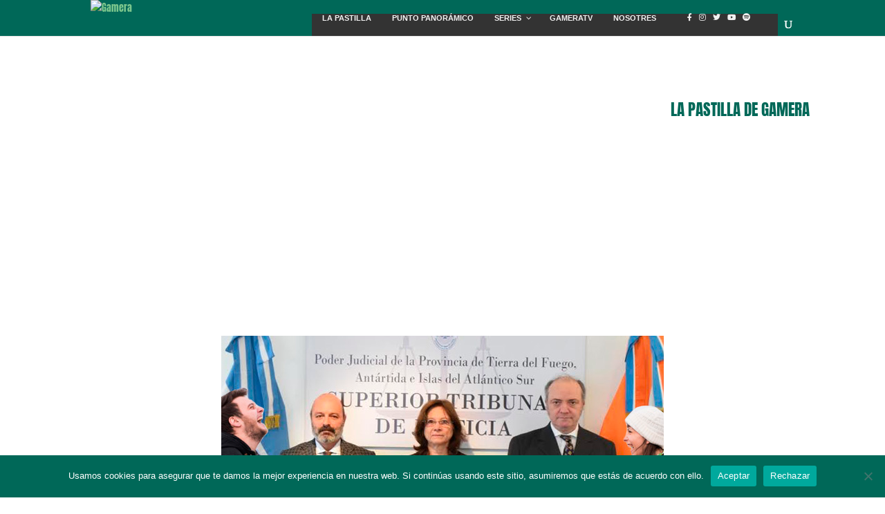

--- FILE ---
content_type: text/html; charset=UTF-8
request_url: https://gamera.com.ar/dos-mas-al-superior/
body_size: 43022
content:
<!DOCTYPE html>
<html lang="es">
<head>
	<meta charset="UTF-8" />
<meta http-equiv="X-UA-Compatible" content="IE=edge">
	<link rel="pingback" href="https://gamera.com.ar/xmlrpc.php" />

	<script type="text/javascript">
		document.documentElement.className = 'js';
	</script>
	
	<!-- Manifest added by SuperPWA - Progressive Web Apps Plugin For WordPress -->
<link rel="manifest" href="/superpwa-manifest.json">
<link rel="prefetch" href="/superpwa-manifest.json">
<meta name="theme-color" content="#006858">
<meta name="mobile-web-app-capable" content="yes">
<meta name="apple-touch-fullscreen" content="yes">
<meta name="apple-mobile-web-app-title" content="Gamera - Hablamos DIstinto">
<meta name="application-name" content="Gamera - Hablamos DIstinto">
<meta name="apple-mobile-web-app-capable" content="yes">
<meta name="apple-mobile-web-app-status-bar-style" content="default">
<link rel="apple-touch-icon"  href="https://gamera.com.ar/wp-content/uploads/2022/02/GAMERA_Favicon_192px.png">
<link rel="apple-touch-icon" sizes="192x192" href="https://gamera.com.ar/wp-content/uploads/2022/02/GAMERA_Favicon_192px.png">
<link rel="apple-touch-startup-image" media="screen and (device-width: 320px) and (device-height: 568px) and (-webkit-device-pixel-ratio: 2) and (orientation: landscape)" href="https://gamera.com.ar/wp-content/uploads/superpwa-splashIcons/super_splash_screens/icon_1136x640.png"/>
<link rel="apple-touch-startup-image" media="screen and (device-width: 320px) and (device-height: 568px) and (-webkit-device-pixel-ratio: 2) and (orientation: portrait)" href="https://gamera.com.ar/wp-content/uploads/superpwa-splashIcons/super_splash_screens/icon_640x1136.png"/>
<link rel="apple-touch-startup-image" media="screen and (device-width: 414px) and (device-height: 896px) and (-webkit-device-pixel-ratio: 3) and (orientation: landscape)" href="https://gamera.com.ar/wp-content/uploads/superpwa-splashIcons/super_splash_screens/icon_2688x1242.png"/>
<link rel="apple-touch-startup-image" media="screen and (device-width: 414px) and (device-height: 896px) and (-webkit-device-pixel-ratio: 2) and (orientation: landscape)" href="https://gamera.com.ar/wp-content/uploads/superpwa-splashIcons/super_splash_screens/icon_1792x828.png"/>
<link rel="apple-touch-startup-image" media="screen and (device-width: 375px) and (device-height: 812px) and (-webkit-device-pixel-ratio: 3) and (orientation: portrait)" href="https://gamera.com.ar/wp-content/uploads/superpwa-splashIcons/super_splash_screens/icon_1125x2436.png"/>
<link rel="apple-touch-startup-image" media="screen and (device-width: 414px) and (device-height: 896px) and (-webkit-device-pixel-ratio: 2) and (orientation: portrait)" href="https://gamera.com.ar/wp-content/uploads/superpwa-splashIcons/super_splash_screens/icon_828x1792.png"/>
<link rel="apple-touch-startup-image" media="screen and (device-width: 375px) and (device-height: 812px) and (-webkit-device-pixel-ratio: 3) and (orientation: landscape)" href="https://gamera.com.ar/wp-content/uploads/superpwa-splashIcons/super_splash_screens/icon_2436x1125.png"/>
<link rel="apple-touch-startup-image" media="screen and (device-width: 414px) and (device-height: 736px) and (-webkit-device-pixel-ratio: 3) and (orientation: portrait)" href="https://gamera.com.ar/wp-content/uploads/superpwa-splashIcons/super_splash_screens/icon_1242x2208.png"/>
<link rel="apple-touch-startup-image" media="screen and (device-width: 414px) and (device-height: 736px) and (-webkit-device-pixel-ratio: 3) and (orientation: landscape)" href="https://gamera.com.ar/wp-content/uploads/superpwa-splashIcons/super_splash_screens/icon_2208x1242.png"/>
<link rel="apple-touch-startup-image" media="screen and (device-width: 375px) and (device-height: 667px) and (-webkit-device-pixel-ratio: 2) and (orientation: landscape)" href="https://gamera.com.ar/wp-content/uploads/superpwa-splashIcons/super_splash_screens/icon_1334x750.png"/>
<link rel="apple-touch-startup-image" media="screen and (device-width: 375px) and (device-height: 667px) and (-webkit-device-pixel-ratio: 2) and (orientation: portrait)" href="https://gamera.com.ar/wp-content/uploads/superpwa-splashIcons/super_splash_screens/icon_750x1334.png"/>
<link rel="apple-touch-startup-image" media="screen and (device-width: 1024px) and (device-height: 1366px) and (-webkit-device-pixel-ratio: 2) and (orientation: landscape)" href="https://gamera.com.ar/wp-content/uploads/superpwa-splashIcons/super_splash_screens/icon_2732x2048.png"/>
<link rel="apple-touch-startup-image" media="screen and (device-width: 1024px) and (device-height: 1366px) and (-webkit-device-pixel-ratio: 2) and (orientation: portrait)" href="https://gamera.com.ar/wp-content/uploads/superpwa-splashIcons/super_splash_screens/icon_2048x2732.png"/>
<link rel="apple-touch-startup-image" media="screen and (device-width: 834px) and (device-height: 1194px) and (-webkit-device-pixel-ratio: 2) and (orientation: landscape)" href="https://gamera.com.ar/wp-content/uploads/superpwa-splashIcons/super_splash_screens/icon_2388x1668.png"/>
<link rel="apple-touch-startup-image" media="screen and (device-width: 834px) and (device-height: 1194px) and (-webkit-device-pixel-ratio: 2) and (orientation: portrait)" href="https://gamera.com.ar/wp-content/uploads/superpwa-splashIcons/super_splash_screens/icon_1668x2388.png"/>
<link rel="apple-touch-startup-image" media="screen and (device-width: 834px) and (device-height: 1112px) and (-webkit-device-pixel-ratio: 2) and (orientation: landscape)" href="https://gamera.com.ar/wp-content/uploads/superpwa-splashIcons/super_splash_screens/icon_2224x1668.png"/>
<link rel="apple-touch-startup-image" media="screen and (device-width: 414px) and (device-height: 896px) and (-webkit-device-pixel-ratio: 3) and (orientation: portrait)" href="https://gamera.com.ar/wp-content/uploads/superpwa-splashIcons/super_splash_screens/icon_1242x2688.png"/>
<link rel="apple-touch-startup-image" media="screen and (device-width: 834px) and (device-height: 1112px) and (-webkit-device-pixel-ratio: 2) and (orientation: portrait)" href="https://gamera.com.ar/wp-content/uploads/superpwa-splashIcons/super_splash_screens/icon_1668x2224.png"/>
<link rel="apple-touch-startup-image" media="screen and (device-width: 768px) and (device-height: 1024px) and (-webkit-device-pixel-ratio: 2) and (orientation: portrait)" href="https://gamera.com.ar/wp-content/uploads/superpwa-splashIcons/super_splash_screens/icon_1536x2048.png"/>
<link rel="apple-touch-startup-image" media="screen and (device-width: 768px) and (device-height: 1024px) and (-webkit-device-pixel-ratio: 2) and (orientation: landscape)" href="https://gamera.com.ar/wp-content/uploads/superpwa-splashIcons/super_splash_screens/icon_2048x1536.png"/>
<!-- / SuperPWA.com -->
<link rel="preconnect" href="https://fonts.gstatic.com" crossorigin /><style id="et-builder-googlefonts-cached-inline">/* Original: https://fonts.googleapis.com/css?family=Anton:regular|Montserrat:100,200,300,regular,500,600,700,800,900,100italic,200italic,300italic,italic,500italic,600italic,700italic,800italic,900italic|Varela:regular|Raleway:100,200,300,regular,500,600,700,800,900,100italic,200italic,300italic,italic,500italic,600italic,700italic,800italic,900italic&#038;subset=latin,latin-ext&#038;display=swap *//* User Agent: Mozilla/5.0 (Unknown; Linux x86_64) AppleWebKit/538.1 (KHTML, like Gecko) Safari/538.1 Daum/4.1 */@font-face {font-family: 'Anton';font-style: normal;font-weight: 400;font-display: swap;src: url(https://fonts.gstatic.com/s/anton/v27/1Ptgg87LROyAm3K9-Co.ttf) format('truetype');}@font-face {font-family: 'Montserrat';font-style: italic;font-weight: 100;font-display: swap;src: url(https://fonts.gstatic.com/s/montserrat/v31/JTUFjIg1_i6t8kCHKm459Wx7xQYXK0vOoz6jq6R8WXZ0ow.ttf) format('truetype');}@font-face {font-family: 'Montserrat';font-style: italic;font-weight: 200;font-display: swap;src: url(https://fonts.gstatic.com/s/montserrat/v31/JTUFjIg1_i6t8kCHKm459Wx7xQYXK0vOoz6jqyR9WXZ0ow.ttf) format('truetype');}@font-face {font-family: 'Montserrat';font-style: italic;font-weight: 300;font-display: swap;src: url(https://fonts.gstatic.com/s/montserrat/v31/JTUFjIg1_i6t8kCHKm459Wx7xQYXK0vOoz6jq_p9WXZ0ow.ttf) format('truetype');}@font-face {font-family: 'Montserrat';font-style: italic;font-weight: 400;font-display: swap;src: url(https://fonts.gstatic.com/s/montserrat/v31/JTUFjIg1_i6t8kCHKm459Wx7xQYXK0vOoz6jq6R9WXZ0ow.ttf) format('truetype');}@font-face {font-family: 'Montserrat';font-style: italic;font-weight: 500;font-display: swap;src: url(https://fonts.gstatic.com/s/montserrat/v31/JTUFjIg1_i6t8kCHKm459Wx7xQYXK0vOoz6jq5Z9WXZ0ow.ttf) format('truetype');}@font-face {font-family: 'Montserrat';font-style: italic;font-weight: 600;font-display: swap;src: url(https://fonts.gstatic.com/s/montserrat/v31/JTUFjIg1_i6t8kCHKm459Wx7xQYXK0vOoz6jq3p6WXZ0ow.ttf) format('truetype');}@font-face {font-family: 'Montserrat';font-style: italic;font-weight: 700;font-display: swap;src: url(https://fonts.gstatic.com/s/montserrat/v31/JTUFjIg1_i6t8kCHKm459Wx7xQYXK0vOoz6jq0N6WXZ0ow.ttf) format('truetype');}@font-face {font-family: 'Montserrat';font-style: italic;font-weight: 800;font-display: swap;src: url(https://fonts.gstatic.com/s/montserrat/v31/JTUFjIg1_i6t8kCHKm459Wx7xQYXK0vOoz6jqyR6WXZ0ow.ttf) format('truetype');}@font-face {font-family: 'Montserrat';font-style: italic;font-weight: 900;font-display: swap;src: url(https://fonts.gstatic.com/s/montserrat/v31/JTUFjIg1_i6t8kCHKm459Wx7xQYXK0vOoz6jqw16WXZ0ow.ttf) format('truetype');}@font-face {font-family: 'Montserrat';font-style: normal;font-weight: 100;font-display: swap;src: url(https://fonts.gstatic.com/s/montserrat/v31/JTUHjIg1_i6t8kCHKm4532VJOt5-QNFgpCtr6Xw3aX8.ttf) format('truetype');}@font-face {font-family: 'Montserrat';font-style: normal;font-weight: 200;font-display: swap;src: url(https://fonts.gstatic.com/s/montserrat/v31/JTUHjIg1_i6t8kCHKm4532VJOt5-QNFgpCvr6Hw3aX8.ttf) format('truetype');}@font-face {font-family: 'Montserrat';font-style: normal;font-weight: 300;font-display: swap;src: url(https://fonts.gstatic.com/s/montserrat/v31/JTUHjIg1_i6t8kCHKm4532VJOt5-QNFgpCs16Hw3aX8.ttf) format('truetype');}@font-face {font-family: 'Montserrat';font-style: normal;font-weight: 400;font-display: swap;src: url(https://fonts.gstatic.com/s/montserrat/v31/JTUHjIg1_i6t8kCHKm4532VJOt5-QNFgpCtr6Hw3aX8.ttf) format('truetype');}@font-face {font-family: 'Montserrat';font-style: normal;font-weight: 500;font-display: swap;src: url(https://fonts.gstatic.com/s/montserrat/v31/JTUHjIg1_i6t8kCHKm4532VJOt5-QNFgpCtZ6Hw3aX8.ttf) format('truetype');}@font-face {font-family: 'Montserrat';font-style: normal;font-weight: 600;font-display: swap;src: url(https://fonts.gstatic.com/s/montserrat/v31/JTUHjIg1_i6t8kCHKm4532VJOt5-QNFgpCu173w3aX8.ttf) format('truetype');}@font-face {font-family: 'Montserrat';font-style: normal;font-weight: 700;font-display: swap;src: url(https://fonts.gstatic.com/s/montserrat/v31/JTUHjIg1_i6t8kCHKm4532VJOt5-QNFgpCuM73w3aX8.ttf) format('truetype');}@font-face {font-family: 'Montserrat';font-style: normal;font-weight: 800;font-display: swap;src: url(https://fonts.gstatic.com/s/montserrat/v31/JTUHjIg1_i6t8kCHKm4532VJOt5-QNFgpCvr73w3aX8.ttf) format('truetype');}@font-face {font-family: 'Montserrat';font-style: normal;font-weight: 900;font-display: swap;src: url(https://fonts.gstatic.com/s/montserrat/v31/JTUHjIg1_i6t8kCHKm4532VJOt5-QNFgpCvC73w3aX8.ttf) format('truetype');}@font-face {font-family: 'Raleway';font-style: italic;font-weight: 100;font-display: swap;src: url(https://fonts.gstatic.com/s/raleway/v37/1Pt_g8zYS_SKggPNyCgSQamb1W0lwk4S4WjNDr0fJQ.ttf) format('truetype');}@font-face {font-family: 'Raleway';font-style: italic;font-weight: 200;font-display: swap;src: url(https://fonts.gstatic.com/s/raleway/v37/1Pt_g8zYS_SKggPNyCgSQamb1W0lwk4S4ejMDr0fJQ.ttf) format('truetype');}@font-face {font-family: 'Raleway';font-style: italic;font-weight: 300;font-display: swap;src: url(https://fonts.gstatic.com/s/raleway/v37/1Pt_g8zYS_SKggPNyCgSQamb1W0lwk4S4TbMDr0fJQ.ttf) format('truetype');}@font-face {font-family: 'Raleway';font-style: italic;font-weight: 400;font-display: swap;src: url(https://fonts.gstatic.com/s/raleway/v37/1Pt_g8zYS_SKggPNyCgSQamb1W0lwk4S4WjMDr0fJQ.ttf) format('truetype');}@font-face {font-family: 'Raleway';font-style: italic;font-weight: 500;font-display: swap;src: url(https://fonts.gstatic.com/s/raleway/v37/1Pt_g8zYS_SKggPNyCgSQamb1W0lwk4S4VrMDr0fJQ.ttf) format('truetype');}@font-face {font-family: 'Raleway';font-style: italic;font-weight: 600;font-display: swap;src: url(https://fonts.gstatic.com/s/raleway/v37/1Pt_g8zYS_SKggPNyCgSQamb1W0lwk4S4bbLDr0fJQ.ttf) format('truetype');}@font-face {font-family: 'Raleway';font-style: italic;font-weight: 700;font-display: swap;src: url(https://fonts.gstatic.com/s/raleway/v37/1Pt_g8zYS_SKggPNyCgSQamb1W0lwk4S4Y_LDr0fJQ.ttf) format('truetype');}@font-face {font-family: 'Raleway';font-style: italic;font-weight: 800;font-display: swap;src: url(https://fonts.gstatic.com/s/raleway/v37/1Pt_g8zYS_SKggPNyCgSQamb1W0lwk4S4ejLDr0fJQ.ttf) format('truetype');}@font-face {font-family: 'Raleway';font-style: italic;font-weight: 900;font-display: swap;src: url(https://fonts.gstatic.com/s/raleway/v37/1Pt_g8zYS_SKggPNyCgSQamb1W0lwk4S4cHLDr0fJQ.ttf) format('truetype');}@font-face {font-family: 'Raleway';font-style: normal;font-weight: 100;font-display: swap;src: url(https://fonts.gstatic.com/s/raleway/v37/1Ptxg8zYS_SKggPN4iEgvnHyvveLxVvao7CGPrQ.ttf) format('truetype');}@font-face {font-family: 'Raleway';font-style: normal;font-weight: 200;font-display: swap;src: url(https://fonts.gstatic.com/s/raleway/v37/1Ptxg8zYS_SKggPN4iEgvnHyvveLxVtaorCGPrQ.ttf) format('truetype');}@font-face {font-family: 'Raleway';font-style: normal;font-weight: 300;font-display: swap;src: url(https://fonts.gstatic.com/s/raleway/v37/1Ptxg8zYS_SKggPN4iEgvnHyvveLxVuEorCGPrQ.ttf) format('truetype');}@font-face {font-family: 'Raleway';font-style: normal;font-weight: 400;font-display: swap;src: url(https://fonts.gstatic.com/s/raleway/v37/1Ptxg8zYS_SKggPN4iEgvnHyvveLxVvaorCGPrQ.ttf) format('truetype');}@font-face {font-family: 'Raleway';font-style: normal;font-weight: 500;font-display: swap;src: url(https://fonts.gstatic.com/s/raleway/v37/1Ptxg8zYS_SKggPN4iEgvnHyvveLxVvoorCGPrQ.ttf) format('truetype');}@font-face {font-family: 'Raleway';font-style: normal;font-weight: 600;font-display: swap;src: url(https://fonts.gstatic.com/s/raleway/v37/1Ptxg8zYS_SKggPN4iEgvnHyvveLxVsEpbCGPrQ.ttf) format('truetype');}@font-face {font-family: 'Raleway';font-style: normal;font-weight: 700;font-display: swap;src: url(https://fonts.gstatic.com/s/raleway/v37/1Ptxg8zYS_SKggPN4iEgvnHyvveLxVs9pbCGPrQ.ttf) format('truetype');}@font-face {font-family: 'Raleway';font-style: normal;font-weight: 800;font-display: swap;src: url(https://fonts.gstatic.com/s/raleway/v37/1Ptxg8zYS_SKggPN4iEgvnHyvveLxVtapbCGPrQ.ttf) format('truetype');}@font-face {font-family: 'Raleway';font-style: normal;font-weight: 900;font-display: swap;src: url(https://fonts.gstatic.com/s/raleway/v37/1Ptxg8zYS_SKggPN4iEgvnHyvveLxVtzpbCGPrQ.ttf) format('truetype');}@font-face {font-family: 'Varela';font-style: normal;font-weight: 400;font-display: swap;src: url(https://fonts.gstatic.com/s/varela/v17/DPEtYwqExx0AWHX5DR4B.ttf) format('truetype');}/* User Agent: Mozilla/5.0 (Windows NT 6.1; WOW64; rv:27.0) Gecko/20100101 Firefox/27.0 */@font-face {font-family: 'Anton';font-style: normal;font-weight: 400;font-display: swap;src: url(https://fonts.gstatic.com/l/font?kit=1Ptgg87LROyAm3K9-Ck&skey=3e16a04254d4c9b3&v=v27) format('woff');}@font-face {font-family: 'Montserrat';font-style: italic;font-weight: 100;font-display: swap;src: url(https://fonts.gstatic.com/l/font?kit=JTUFjIg1_i6t8kCHKm459Wx7xQYXK0vOoz6jq6R8WXZ0oA&skey=2d3c1187d5eede0f&v=v31) format('woff');}@font-face {font-family: 'Montserrat';font-style: italic;font-weight: 200;font-display: swap;src: url(https://fonts.gstatic.com/l/font?kit=JTUFjIg1_i6t8kCHKm459Wx7xQYXK0vOoz6jqyR9WXZ0oA&skey=2d3c1187d5eede0f&v=v31) format('woff');}@font-face {font-family: 'Montserrat';font-style: italic;font-weight: 300;font-display: swap;src: url(https://fonts.gstatic.com/l/font?kit=JTUFjIg1_i6t8kCHKm459Wx7xQYXK0vOoz6jq_p9WXZ0oA&skey=2d3c1187d5eede0f&v=v31) format('woff');}@font-face {font-family: 'Montserrat';font-style: italic;font-weight: 400;font-display: swap;src: url(https://fonts.gstatic.com/l/font?kit=JTUFjIg1_i6t8kCHKm459Wx7xQYXK0vOoz6jq6R9WXZ0oA&skey=2d3c1187d5eede0f&v=v31) format('woff');}@font-face {font-family: 'Montserrat';font-style: italic;font-weight: 500;font-display: swap;src: url(https://fonts.gstatic.com/l/font?kit=JTUFjIg1_i6t8kCHKm459Wx7xQYXK0vOoz6jq5Z9WXZ0oA&skey=2d3c1187d5eede0f&v=v31) format('woff');}@font-face {font-family: 'Montserrat';font-style: italic;font-weight: 600;font-display: swap;src: url(https://fonts.gstatic.com/l/font?kit=JTUFjIg1_i6t8kCHKm459Wx7xQYXK0vOoz6jq3p6WXZ0oA&skey=2d3c1187d5eede0f&v=v31) format('woff');}@font-face {font-family: 'Montserrat';font-style: italic;font-weight: 700;font-display: swap;src: url(https://fonts.gstatic.com/l/font?kit=JTUFjIg1_i6t8kCHKm459Wx7xQYXK0vOoz6jq0N6WXZ0oA&skey=2d3c1187d5eede0f&v=v31) format('woff');}@font-face {font-family: 'Montserrat';font-style: italic;font-weight: 800;font-display: swap;src: url(https://fonts.gstatic.com/l/font?kit=JTUFjIg1_i6t8kCHKm459Wx7xQYXK0vOoz6jqyR6WXZ0oA&skey=2d3c1187d5eede0f&v=v31) format('woff');}@font-face {font-family: 'Montserrat';font-style: italic;font-weight: 900;font-display: swap;src: url(https://fonts.gstatic.com/l/font?kit=JTUFjIg1_i6t8kCHKm459Wx7xQYXK0vOoz6jqw16WXZ0oA&skey=2d3c1187d5eede0f&v=v31) format('woff');}@font-face {font-family: 'Montserrat';font-style: normal;font-weight: 100;font-display: swap;src: url(https://fonts.gstatic.com/l/font?kit=JTUHjIg1_i6t8kCHKm4532VJOt5-QNFgpCtr6Xw3aXw&skey=7bc19f711c0de8f&v=v31) format('woff');}@font-face {font-family: 'Montserrat';font-style: normal;font-weight: 200;font-display: swap;src: url(https://fonts.gstatic.com/l/font?kit=JTUHjIg1_i6t8kCHKm4532VJOt5-QNFgpCvr6Hw3aXw&skey=7bc19f711c0de8f&v=v31) format('woff');}@font-face {font-family: 'Montserrat';font-style: normal;font-weight: 300;font-display: swap;src: url(https://fonts.gstatic.com/l/font?kit=JTUHjIg1_i6t8kCHKm4532VJOt5-QNFgpCs16Hw3aXw&skey=7bc19f711c0de8f&v=v31) format('woff');}@font-face {font-family: 'Montserrat';font-style: normal;font-weight: 400;font-display: swap;src: url(https://fonts.gstatic.com/l/font?kit=JTUHjIg1_i6t8kCHKm4532VJOt5-QNFgpCtr6Hw3aXw&skey=7bc19f711c0de8f&v=v31) format('woff');}@font-face {font-family: 'Montserrat';font-style: normal;font-weight: 500;font-display: swap;src: url(https://fonts.gstatic.com/l/font?kit=JTUHjIg1_i6t8kCHKm4532VJOt5-QNFgpCtZ6Hw3aXw&skey=7bc19f711c0de8f&v=v31) format('woff');}@font-face {font-family: 'Montserrat';font-style: normal;font-weight: 600;font-display: swap;src: url(https://fonts.gstatic.com/l/font?kit=JTUHjIg1_i6t8kCHKm4532VJOt5-QNFgpCu173w3aXw&skey=7bc19f711c0de8f&v=v31) format('woff');}@font-face {font-family: 'Montserrat';font-style: normal;font-weight: 700;font-display: swap;src: url(https://fonts.gstatic.com/l/font?kit=JTUHjIg1_i6t8kCHKm4532VJOt5-QNFgpCuM73w3aXw&skey=7bc19f711c0de8f&v=v31) format('woff');}@font-face {font-family: 'Montserrat';font-style: normal;font-weight: 800;font-display: swap;src: url(https://fonts.gstatic.com/l/font?kit=JTUHjIg1_i6t8kCHKm4532VJOt5-QNFgpCvr73w3aXw&skey=7bc19f711c0de8f&v=v31) format('woff');}@font-face {font-family: 'Montserrat';font-style: normal;font-weight: 900;font-display: swap;src: url(https://fonts.gstatic.com/l/font?kit=JTUHjIg1_i6t8kCHKm4532VJOt5-QNFgpCvC73w3aXw&skey=7bc19f711c0de8f&v=v31) format('woff');}@font-face {font-family: 'Raleway';font-style: italic;font-weight: 100;font-display: swap;src: url(https://fonts.gstatic.com/l/font?kit=1Pt_g8zYS_SKggPNyCgSQamb1W0lwk4S4WjNDr0fJg&skey=bf44ee29381a37b0&v=v37) format('woff');}@font-face {font-family: 'Raleway';font-style: italic;font-weight: 200;font-display: swap;src: url(https://fonts.gstatic.com/l/font?kit=1Pt_g8zYS_SKggPNyCgSQamb1W0lwk4S4ejMDr0fJg&skey=bf44ee29381a37b0&v=v37) format('woff');}@font-face {font-family: 'Raleway';font-style: italic;font-weight: 300;font-display: swap;src: url(https://fonts.gstatic.com/l/font?kit=1Pt_g8zYS_SKggPNyCgSQamb1W0lwk4S4TbMDr0fJg&skey=bf44ee29381a37b0&v=v37) format('woff');}@font-face {font-family: 'Raleway';font-style: italic;font-weight: 400;font-display: swap;src: url(https://fonts.gstatic.com/l/font?kit=1Pt_g8zYS_SKggPNyCgSQamb1W0lwk4S4WjMDr0fJg&skey=bf44ee29381a37b0&v=v37) format('woff');}@font-face {font-family: 'Raleway';font-style: italic;font-weight: 500;font-display: swap;src: url(https://fonts.gstatic.com/l/font?kit=1Pt_g8zYS_SKggPNyCgSQamb1W0lwk4S4VrMDr0fJg&skey=bf44ee29381a37b0&v=v37) format('woff');}@font-face {font-family: 'Raleway';font-style: italic;font-weight: 600;font-display: swap;src: url(https://fonts.gstatic.com/l/font?kit=1Pt_g8zYS_SKggPNyCgSQamb1W0lwk4S4bbLDr0fJg&skey=bf44ee29381a37b0&v=v37) format('woff');}@font-face {font-family: 'Raleway';font-style: italic;font-weight: 700;font-display: swap;src: url(https://fonts.gstatic.com/l/font?kit=1Pt_g8zYS_SKggPNyCgSQamb1W0lwk4S4Y_LDr0fJg&skey=bf44ee29381a37b0&v=v37) format('woff');}@font-face {font-family: 'Raleway';font-style: italic;font-weight: 800;font-display: swap;src: url(https://fonts.gstatic.com/l/font?kit=1Pt_g8zYS_SKggPNyCgSQamb1W0lwk4S4ejLDr0fJg&skey=bf44ee29381a37b0&v=v37) format('woff');}@font-face {font-family: 'Raleway';font-style: italic;font-weight: 900;font-display: swap;src: url(https://fonts.gstatic.com/l/font?kit=1Pt_g8zYS_SKggPNyCgSQamb1W0lwk4S4cHLDr0fJg&skey=bf44ee29381a37b0&v=v37) format('woff');}@font-face {font-family: 'Raleway';font-style: normal;font-weight: 100;font-display: swap;src: url(https://fonts.gstatic.com/l/font?kit=1Ptxg8zYS_SKggPN4iEgvnHyvveLxVvao7CGPrc&skey=30a27f2564731c64&v=v37) format('woff');}@font-face {font-family: 'Raleway';font-style: normal;font-weight: 200;font-display: swap;src: url(https://fonts.gstatic.com/l/font?kit=1Ptxg8zYS_SKggPN4iEgvnHyvveLxVtaorCGPrc&skey=30a27f2564731c64&v=v37) format('woff');}@font-face {font-family: 'Raleway';font-style: normal;font-weight: 300;font-display: swap;src: url(https://fonts.gstatic.com/l/font?kit=1Ptxg8zYS_SKggPN4iEgvnHyvveLxVuEorCGPrc&skey=30a27f2564731c64&v=v37) format('woff');}@font-face {font-family: 'Raleway';font-style: normal;font-weight: 400;font-display: swap;src: url(https://fonts.gstatic.com/l/font?kit=1Ptxg8zYS_SKggPN4iEgvnHyvveLxVvaorCGPrc&skey=30a27f2564731c64&v=v37) format('woff');}@font-face {font-family: 'Raleway';font-style: normal;font-weight: 500;font-display: swap;src: url(https://fonts.gstatic.com/l/font?kit=1Ptxg8zYS_SKggPN4iEgvnHyvveLxVvoorCGPrc&skey=30a27f2564731c64&v=v37) format('woff');}@font-face {font-family: 'Raleway';font-style: normal;font-weight: 600;font-display: swap;src: url(https://fonts.gstatic.com/l/font?kit=1Ptxg8zYS_SKggPN4iEgvnHyvveLxVsEpbCGPrc&skey=30a27f2564731c64&v=v37) format('woff');}@font-face {font-family: 'Raleway';font-style: normal;font-weight: 700;font-display: swap;src: url(https://fonts.gstatic.com/l/font?kit=1Ptxg8zYS_SKggPN4iEgvnHyvveLxVs9pbCGPrc&skey=30a27f2564731c64&v=v37) format('woff');}@font-face {font-family: 'Raleway';font-style: normal;font-weight: 800;font-display: swap;src: url(https://fonts.gstatic.com/l/font?kit=1Ptxg8zYS_SKggPN4iEgvnHyvveLxVtapbCGPrc&skey=30a27f2564731c64&v=v37) format('woff');}@font-face {font-family: 'Raleway';font-style: normal;font-weight: 900;font-display: swap;src: url(https://fonts.gstatic.com/l/font?kit=1Ptxg8zYS_SKggPN4iEgvnHyvveLxVtzpbCGPrc&skey=30a27f2564731c64&v=v37) format('woff');}@font-face {font-family: 'Varela';font-style: normal;font-weight: 400;font-display: swap;src: url(https://fonts.gstatic.com/l/font?kit=DPEtYwqExx0AWHX5DR4C&skey=e7f38a65469a1a82&v=v17) format('woff');}/* User Agent: Mozilla/5.0 (Windows NT 6.3; rv:39.0) Gecko/20100101 Firefox/39.0 */@font-face {font-family: 'Anton';font-style: normal;font-weight: 400;font-display: swap;src: url(https://fonts.gstatic.com/s/anton/v27/1Ptgg87LROyAm3K9-C8.woff2) format('woff2');}@font-face {font-family: 'Montserrat';font-style: italic;font-weight: 100;font-display: swap;src: url(https://fonts.gstatic.com/s/montserrat/v31/JTUFjIg1_i6t8kCHKm459Wx7xQYXK0vOoz6jq6R8WXZ0pg.woff2) format('woff2');}@font-face {font-family: 'Montserrat';font-style: italic;font-weight: 200;font-display: swap;src: url(https://fonts.gstatic.com/s/montserrat/v31/JTUFjIg1_i6t8kCHKm459Wx7xQYXK0vOoz6jqyR9WXZ0pg.woff2) format('woff2');}@font-face {font-family: 'Montserrat';font-style: italic;font-weight: 300;font-display: swap;src: url(https://fonts.gstatic.com/s/montserrat/v31/JTUFjIg1_i6t8kCHKm459Wx7xQYXK0vOoz6jq_p9WXZ0pg.woff2) format('woff2');}@font-face {font-family: 'Montserrat';font-style: italic;font-weight: 400;font-display: swap;src: url(https://fonts.gstatic.com/s/montserrat/v31/JTUFjIg1_i6t8kCHKm459Wx7xQYXK0vOoz6jq6R9WXZ0pg.woff2) format('woff2');}@font-face {font-family: 'Montserrat';font-style: italic;font-weight: 500;font-display: swap;src: url(https://fonts.gstatic.com/s/montserrat/v31/JTUFjIg1_i6t8kCHKm459Wx7xQYXK0vOoz6jq5Z9WXZ0pg.woff2) format('woff2');}@font-face {font-family: 'Montserrat';font-style: italic;font-weight: 600;font-display: swap;src: url(https://fonts.gstatic.com/s/montserrat/v31/JTUFjIg1_i6t8kCHKm459Wx7xQYXK0vOoz6jq3p6WXZ0pg.woff2) format('woff2');}@font-face {font-family: 'Montserrat';font-style: italic;font-weight: 700;font-display: swap;src: url(https://fonts.gstatic.com/s/montserrat/v31/JTUFjIg1_i6t8kCHKm459Wx7xQYXK0vOoz6jq0N6WXZ0pg.woff2) format('woff2');}@font-face {font-family: 'Montserrat';font-style: italic;font-weight: 800;font-display: swap;src: url(https://fonts.gstatic.com/s/montserrat/v31/JTUFjIg1_i6t8kCHKm459Wx7xQYXK0vOoz6jqyR6WXZ0pg.woff2) format('woff2');}@font-face {font-family: 'Montserrat';font-style: italic;font-weight: 900;font-display: swap;src: url(https://fonts.gstatic.com/s/montserrat/v31/JTUFjIg1_i6t8kCHKm459Wx7xQYXK0vOoz6jqw16WXZ0pg.woff2) format('woff2');}@font-face {font-family: 'Montserrat';font-style: normal;font-weight: 100;font-display: swap;src: url(https://fonts.gstatic.com/s/montserrat/v31/JTUHjIg1_i6t8kCHKm4532VJOt5-QNFgpCtr6Xw3aXo.woff2) format('woff2');}@font-face {font-family: 'Montserrat';font-style: normal;font-weight: 200;font-display: swap;src: url(https://fonts.gstatic.com/s/montserrat/v31/JTUHjIg1_i6t8kCHKm4532VJOt5-QNFgpCvr6Hw3aXo.woff2) format('woff2');}@font-face {font-family: 'Montserrat';font-style: normal;font-weight: 300;font-display: swap;src: url(https://fonts.gstatic.com/s/montserrat/v31/JTUHjIg1_i6t8kCHKm4532VJOt5-QNFgpCs16Hw3aXo.woff2) format('woff2');}@font-face {font-family: 'Montserrat';font-style: normal;font-weight: 400;font-display: swap;src: url(https://fonts.gstatic.com/s/montserrat/v31/JTUHjIg1_i6t8kCHKm4532VJOt5-QNFgpCtr6Hw3aXo.woff2) format('woff2');}@font-face {font-family: 'Montserrat';font-style: normal;font-weight: 500;font-display: swap;src: url(https://fonts.gstatic.com/s/montserrat/v31/JTUHjIg1_i6t8kCHKm4532VJOt5-QNFgpCtZ6Hw3aXo.woff2) format('woff2');}@font-face {font-family: 'Montserrat';font-style: normal;font-weight: 600;font-display: swap;src: url(https://fonts.gstatic.com/s/montserrat/v31/JTUHjIg1_i6t8kCHKm4532VJOt5-QNFgpCu173w3aXo.woff2) format('woff2');}@font-face {font-family: 'Montserrat';font-style: normal;font-weight: 700;font-display: swap;src: url(https://fonts.gstatic.com/s/montserrat/v31/JTUHjIg1_i6t8kCHKm4532VJOt5-QNFgpCuM73w3aXo.woff2) format('woff2');}@font-face {font-family: 'Montserrat';font-style: normal;font-weight: 800;font-display: swap;src: url(https://fonts.gstatic.com/s/montserrat/v31/JTUHjIg1_i6t8kCHKm4532VJOt5-QNFgpCvr73w3aXo.woff2) format('woff2');}@font-face {font-family: 'Montserrat';font-style: normal;font-weight: 900;font-display: swap;src: url(https://fonts.gstatic.com/s/montserrat/v31/JTUHjIg1_i6t8kCHKm4532VJOt5-QNFgpCvC73w3aXo.woff2) format('woff2');}@font-face {font-family: 'Raleway';font-style: italic;font-weight: 100;font-display: swap;src: url(https://fonts.gstatic.com/s/raleway/v37/1Pt_g8zYS_SKggPNyCgSQamb1W0lwk4S4WjNDr0fIA.woff2) format('woff2');}@font-face {font-family: 'Raleway';font-style: italic;font-weight: 200;font-display: swap;src: url(https://fonts.gstatic.com/s/raleway/v37/1Pt_g8zYS_SKggPNyCgSQamb1W0lwk4S4ejMDr0fIA.woff2) format('woff2');}@font-face {font-family: 'Raleway';font-style: italic;font-weight: 300;font-display: swap;src: url(https://fonts.gstatic.com/s/raleway/v37/1Pt_g8zYS_SKggPNyCgSQamb1W0lwk4S4TbMDr0fIA.woff2) format('woff2');}@font-face {font-family: 'Raleway';font-style: italic;font-weight: 400;font-display: swap;src: url(https://fonts.gstatic.com/s/raleway/v37/1Pt_g8zYS_SKggPNyCgSQamb1W0lwk4S4WjMDr0fIA.woff2) format('woff2');}@font-face {font-family: 'Raleway';font-style: italic;font-weight: 500;font-display: swap;src: url(https://fonts.gstatic.com/s/raleway/v37/1Pt_g8zYS_SKggPNyCgSQamb1W0lwk4S4VrMDr0fIA.woff2) format('woff2');}@font-face {font-family: 'Raleway';font-style: italic;font-weight: 600;font-display: swap;src: url(https://fonts.gstatic.com/s/raleway/v37/1Pt_g8zYS_SKggPNyCgSQamb1W0lwk4S4bbLDr0fIA.woff2) format('woff2');}@font-face {font-family: 'Raleway';font-style: italic;font-weight: 700;font-display: swap;src: url(https://fonts.gstatic.com/s/raleway/v37/1Pt_g8zYS_SKggPNyCgSQamb1W0lwk4S4Y_LDr0fIA.woff2) format('woff2');}@font-face {font-family: 'Raleway';font-style: italic;font-weight: 800;font-display: swap;src: url(https://fonts.gstatic.com/s/raleway/v37/1Pt_g8zYS_SKggPNyCgSQamb1W0lwk4S4ejLDr0fIA.woff2) format('woff2');}@font-face {font-family: 'Raleway';font-style: italic;font-weight: 900;font-display: swap;src: url(https://fonts.gstatic.com/s/raleway/v37/1Pt_g8zYS_SKggPNyCgSQamb1W0lwk4S4cHLDr0fIA.woff2) format('woff2');}@font-face {font-family: 'Raleway';font-style: normal;font-weight: 100;font-display: swap;src: url(https://fonts.gstatic.com/s/raleway/v37/1Ptxg8zYS_SKggPN4iEgvnHyvveLxVvao7CGPrE.woff2) format('woff2');}@font-face {font-family: 'Raleway';font-style: normal;font-weight: 200;font-display: swap;src: url(https://fonts.gstatic.com/s/raleway/v37/1Ptxg8zYS_SKggPN4iEgvnHyvveLxVtaorCGPrE.woff2) format('woff2');}@font-face {font-family: 'Raleway';font-style: normal;font-weight: 300;font-display: swap;src: url(https://fonts.gstatic.com/s/raleway/v37/1Ptxg8zYS_SKggPN4iEgvnHyvveLxVuEorCGPrE.woff2) format('woff2');}@font-face {font-family: 'Raleway';font-style: normal;font-weight: 400;font-display: swap;src: url(https://fonts.gstatic.com/s/raleway/v37/1Ptxg8zYS_SKggPN4iEgvnHyvveLxVvaorCGPrE.woff2) format('woff2');}@font-face {font-family: 'Raleway';font-style: normal;font-weight: 500;font-display: swap;src: url(https://fonts.gstatic.com/s/raleway/v37/1Ptxg8zYS_SKggPN4iEgvnHyvveLxVvoorCGPrE.woff2) format('woff2');}@font-face {font-family: 'Raleway';font-style: normal;font-weight: 600;font-display: swap;src: url(https://fonts.gstatic.com/s/raleway/v37/1Ptxg8zYS_SKggPN4iEgvnHyvveLxVsEpbCGPrE.woff2) format('woff2');}@font-face {font-family: 'Raleway';font-style: normal;font-weight: 700;font-display: swap;src: url(https://fonts.gstatic.com/s/raleway/v37/1Ptxg8zYS_SKggPN4iEgvnHyvveLxVs9pbCGPrE.woff2) format('woff2');}@font-face {font-family: 'Raleway';font-style: normal;font-weight: 800;font-display: swap;src: url(https://fonts.gstatic.com/s/raleway/v37/1Ptxg8zYS_SKggPN4iEgvnHyvveLxVtapbCGPrE.woff2) format('woff2');}@font-face {font-family: 'Raleway';font-style: normal;font-weight: 900;font-display: swap;src: url(https://fonts.gstatic.com/s/raleway/v37/1Ptxg8zYS_SKggPN4iEgvnHyvveLxVtzpbCGPrE.woff2) format('woff2');}@font-face {font-family: 'Varela';font-style: normal;font-weight: 400;font-display: swap;src: url(https://fonts.gstatic.com/s/varela/v17/DPEtYwqExx0AWHX5DR4E.woff2) format('woff2');}</style><meta name='robots' content='index, follow, max-image-preview:large, max-snippet:-1, max-video-preview:-1' />
<script type="text/javascript">
			let jqueryParams=[],jQuery=function(r){return jqueryParams=[...jqueryParams,r],jQuery},$=function(r){return jqueryParams=[...jqueryParams,r],$};window.jQuery=jQuery,window.$=jQuery;let customHeadScripts=!1;jQuery.fn=jQuery.prototype={},$.fn=jQuery.prototype={},jQuery.noConflict=function(r){if(window.jQuery)return jQuery=window.jQuery,$=window.jQuery,customHeadScripts=!0,jQuery.noConflict},jQuery.ready=function(r){jqueryParams=[...jqueryParams,r]},$.ready=function(r){jqueryParams=[...jqueryParams,r]},jQuery.load=function(r){jqueryParams=[...jqueryParams,r]},$.load=function(r){jqueryParams=[...jqueryParams,r]},jQuery.fn.ready=function(r){jqueryParams=[...jqueryParams,r]},$.fn.ready=function(r){jqueryParams=[...jqueryParams,r]};</script>
	<!-- This site is optimized with the Yoast SEO plugin v26.8 - https://yoast.com/product/yoast-seo-wordpress/ -->
	<title>¿Dos más al Superior? - Gamera</title>
	<link rel="canonical" href="https://gamera.com.ar/dos-mas-al-superior/" />
	<meta property="og:locale" content="es_ES" />
	<meta property="og:type" content="article" />
	<meta property="og:title" content="¿Dos más al Superior? - Gamera" />
	<meta property="og:description" content="Facebook Twitter Gmail" />
	<meta property="og:url" content="https://gamera.com.ar/dos-mas-al-superior/" />
	<meta property="og:site_name" content="Gamera" />
	<meta property="article:publisher" content="https://www.facebook.com/gameratdf/" />
	<meta property="article:author" content="https://www.facebook.com/luz.scarpati" />
	<meta property="article:published_time" content="2020-03-03T11:09:04+00:00" />
	<meta property="og:image" content="https://gamera.com.ar/wp-content/uploads/2020/03/superior-tribunal_nosotres.jpg" />
	<meta property="og:image:width" content="640" />
	<meta property="og:image:height" content="400" />
	<meta property="og:image:type" content="image/jpeg" />
	<meta name="author" content="Gamera Podcast" />
	<meta name="twitter:card" content="summary_large_image" />
	<meta name="twitter:creator" content="@LuzScarpati" />
	<meta name="twitter:site" content="@GameraTDF" />
	<meta name="twitter:label1" content="Escrito por" />
	<meta name="twitter:data1" content="Gamera Podcast" />
	<meta name="twitter:label2" content="Tiempo de lectura" />
	<meta name="twitter:data2" content="11 minutos" />
	<script type="application/ld+json" class="yoast-schema-graph">{"@context":"https://schema.org","@graph":[{"@type":"Article","@id":"https://gamera.com.ar/dos-mas-al-superior/#article","isPartOf":{"@id":"https://gamera.com.ar/dos-mas-al-superior/"},"author":{"name":"Gamera Podcast","@id":"https://gamera.com.ar/#/schema/person/6e3c4d99b4caa724f8374afe1933439f"},"headline":"¿Dos más al Superior?","datePublished":"2020-03-03T11:09:04+00:00","mainEntityOfPage":{"@id":"https://gamera.com.ar/dos-mas-al-superior/"},"wordCount":2168,"commentCount":0,"publisher":{"@id":"https://gamera.com.ar/#organization"},"image":{"@id":"https://gamera.com.ar/dos-mas-al-superior/#primaryimage"},"thumbnailUrl":"https://gamera.com.ar/wp-content/uploads/2020/03/superior-tribunal_nosotres.jpg","articleSection":["La Pastilla de Gamera"],"inLanguage":"es","potentialAction":[{"@type":"CommentAction","name":"Comment","target":["https://gamera.com.ar/dos-mas-al-superior/#respond"]}]},{"@type":"WebPage","@id":"https://gamera.com.ar/dos-mas-al-superior/","url":"https://gamera.com.ar/dos-mas-al-superior/","name":"¿Dos más al Superior? - Gamera","isPartOf":{"@id":"https://gamera.com.ar/#website"},"primaryImageOfPage":{"@id":"https://gamera.com.ar/dos-mas-al-superior/#primaryimage"},"image":{"@id":"https://gamera.com.ar/dos-mas-al-superior/#primaryimage"},"thumbnailUrl":"https://gamera.com.ar/wp-content/uploads/2020/03/superior-tribunal_nosotres.jpg","datePublished":"2020-03-03T11:09:04+00:00","breadcrumb":{"@id":"https://gamera.com.ar/dos-mas-al-superior/#breadcrumb"},"inLanguage":"es","potentialAction":[{"@type":"ReadAction","target":["https://gamera.com.ar/dos-mas-al-superior/"]}]},{"@type":"ImageObject","inLanguage":"es","@id":"https://gamera.com.ar/dos-mas-al-superior/#primaryimage","url":"https://gamera.com.ar/wp-content/uploads/2020/03/superior-tribunal_nosotres.jpg","contentUrl":"https://gamera.com.ar/wp-content/uploads/2020/03/superior-tribunal_nosotres.jpg","width":640,"height":400},{"@type":"BreadcrumbList","@id":"https://gamera.com.ar/dos-mas-al-superior/#breadcrumb","itemListElement":[{"@type":"ListItem","position":1,"name":"Portada","item":"https://gamera.com.ar/"},{"@type":"ListItem","position":2,"name":"¿Dos más al Superior?"}]},{"@type":"WebSite","@id":"https://gamera.com.ar/#website","url":"https://gamera.com.ar/","name":"Gamera","description":"Hablamos distinto","publisher":{"@id":"https://gamera.com.ar/#organization"},"potentialAction":[{"@type":"SearchAction","target":{"@type":"EntryPoint","urlTemplate":"https://gamera.com.ar/?s={search_term_string}"},"query-input":{"@type":"PropertyValueSpecification","valueRequired":true,"valueName":"search_term_string"}}],"inLanguage":"es"},{"@type":"Organization","@id":"https://gamera.com.ar/#organization","name":"Gamera","url":"https://gamera.com.ar/","logo":{"@type":"ImageObject","inLanguage":"es","@id":"https://gamera.com.ar/#/schema/logo/image/","url":"https://gamera.com.ar/wp-content/uploads/2020/10/Gamera_Logo_400px_72dpi-min.png","contentUrl":"https://gamera.com.ar/wp-content/uploads/2020/10/Gamera_Logo_400px_72dpi-min.png","width":312,"height":400,"caption":"Gamera"},"image":{"@id":"https://gamera.com.ar/#/schema/logo/image/"},"sameAs":["https://www.facebook.com/gameratdf/","https://x.com/GameraTDF","https://www.instagram.com/gameratdf/","https://www.youtube.com/channel/UClMU26Sjn2TMzTKWB4jyvZQ"]},{"@type":"Person","@id":"https://gamera.com.ar/#/schema/person/6e3c4d99b4caa724f8374afe1933439f","name":"Gamera Podcast","image":{"@type":"ImageObject","inLanguage":"es","@id":"https://gamera.com.ar/#/schema/person/image/","url":"https://secure.gravatar.com/avatar/392ed677f132f3b24d875e8e13170a67f64b69ee57d6a20c8a83dd75287a470d?s=96&d=mm&r=g","contentUrl":"https://secure.gravatar.com/avatar/392ed677f132f3b24d875e8e13170a67f64b69ee57d6a20c8a83dd75287a470d?s=96&d=mm&r=g","caption":"Gamera Podcast"},"description":"Estudié periodismo en la Universidad Tecnológica Nacional en Río Grande, ciudad en la que nací y viví hasta 2007, momento en el que crucé la cordillera para mudarme a Ushuaia. Aunque siempre me gustó escribir, me enamoré de la radio, de la FM y después de los podcasts. Ando con las gafas violetas por la vida y desde ese lugar pienso, escribo y hablo. El humor es fundamental, incluso en esta profesión tan rara.","sameAs":["https://www.facebook.com/luz.scarpati","https://x.com/LuzScarpati"]}]}</script>
	<!-- / Yoast SEO plugin. -->


<link rel='dns-prefetch' href='//fonts.googleapis.com' />
<link rel="alternate" type="application/rss+xml" title="Gamera &raquo; Feed" href="https://gamera.com.ar/feed/" />
<link rel="alternate" type="application/rss+xml" title="Gamera &raquo; Feed de los comentarios" href="https://gamera.com.ar/comments/feed/" />
<link rel="alternate" type="application/rss+xml" title="Gamera &raquo; Comentario ¿Dos más al Superior? del feed" href="https://gamera.com.ar/dos-mas-al-superior/feed/" />
<link rel="alternate" title="oEmbed (JSON)" type="application/json+oembed" href="https://gamera.com.ar/wp-json/oembed/1.0/embed?url=https%3A%2F%2Fgamera.com.ar%2Fdos-mas-al-superior%2F" />
<link rel="alternate" title="oEmbed (XML)" type="text/xml+oembed" href="https://gamera.com.ar/wp-json/oembed/1.0/embed?url=https%3A%2F%2Fgamera.com.ar%2Fdos-mas-al-superior%2F&#038;format=xml" />
		<style>
			.lazyload,
			.lazyloading {
				max-width: 100%;
			}
		</style>
		<meta content="Divi v.4.19.5" name="generator"/><style id='wp-img-auto-sizes-contain-inline-css' type='text/css'>
img:is([sizes=auto i],[sizes^="auto," i]){contain-intrinsic-size:3000px 1500px}
/*# sourceURL=wp-img-auto-sizes-contain-inline-css */
</style>

<link rel='stylesheet' id='cookie-notice-front-css' href='https://gamera.com.ar/wp-content/plugins/cookie-notice/css/front.min.css?ver=2.5.11' type='text/css' media='all' />
<link rel='stylesheet' id='swipe-style-css' href='https://gamera.com.ar/wp-content/plugins/dg-blog-carousel/styles/swiper.min.css?ver=6.9' type='text/css' media='all' />
<link rel='stylesheet' id='et_monarch-css-css' href='https://gamera.com.ar/wp-content/plugins/monarch/css/style.css?ver=1.4.14' type='text/css' media='all' />
<link rel='stylesheet' id='et-gf-open-sans-css' href='https://fonts.googleapis.com/css?family=Open+Sans:400,700' type='text/css' media='all' />
<link rel='stylesheet' id='quadmenu-divi-css' href='https://gamera.com.ar/wp-content/uploads/Divi/quadmenu-divi.css?ver=1614383180' type='text/css' media='all' />
<link rel='stylesheet' id='pscrollbar-css' href='https://gamera.com.ar/wp-content/plugins/quadmenu/assets/frontend/pscrollbar/perfect-scrollbar.min.css?ver=3.3.2' type='text/css' media='all' />
<link rel='stylesheet' id='owlcarousel-css' href='https://gamera.com.ar/wp-content/plugins/quadmenu/assets/frontend/owlcarousel/owl.carousel.min.css?ver=3.3.2' type='text/css' media='all' />
<link rel='stylesheet' id='quadmenu-normalize-css' href='https://gamera.com.ar/wp-content/plugins/quadmenu/assets/frontend/css/quadmenu-normalize.css?ver=3.3.2' type='text/css' media='all' />
<link rel='stylesheet' id='quadmenu-widgets-css' href='https://gamera.com.ar/wp-content/uploads/Divi/quadmenu-widgets.css?ver=1614383178' type='text/css' media='all' />
<link rel='stylesheet' id='quadmenu-css' href='https://gamera.com.ar/wp-content/plugins/quadmenu/build/frontend/style.css?ver=3.3.2' type='text/css' media='all' />
<link rel='stylesheet' id='quadmenu-locations-css' href='https://gamera.com.ar/wp-content/uploads/Divi/quadmenu-locations.css?ver=1614383178' type='text/css' media='all' />
<link rel='stylesheet' id='dashicons-css' href='https://gamera.com.ar/wp-includes/css/dashicons.min.css?ver=6.9' type='text/css' media='all' />
<link rel='stylesheet' id='Divi-Blog-Extras-styles-css' href='https://gamera.com.ar/wp-content/plugins/Divi-Blog-Extras/styles/style.min.css?ver=2.7.0' type='text/css' media='all' />
<link rel='stylesheet' id='dg-blog-carousel-styles-css' href='https://gamera.com.ar/wp-content/plugins/dg-blog-carousel/styles/style.min.css?ver=1.0.15' type='text/css' media='all' />
<link rel='stylesheet' id='supreme-modules-pro-for-divi-styles-css' href='https://gamera.com.ar/wp-content/plugins/supreme-modules-pro-for-divi/styles/style.min.css?ver=3.7.7' type='text/css' media='all' />
<link rel='stylesheet' id='pac_drh_public-css' href='https://gamera.com.ar/wp-content/plugins/divi-responsive-helper/includes/assets/public/css/style.css?ver=2.2.4' type='text/css' media='all' />
<link rel='stylesheet' id='pac_drh_stacking-css' href='https://gamera.com.ar/wp-content/plugins/divi-responsive-helper/includes/assets/public/css/stacking.css?ver=2.2.4' type='text/css' media='all' />
<link rel='stylesheet' id='pac_drh_col_numbering_css-css' href='https://gamera.com.ar/wp-content/plugins/divi-responsive-helper/includes/assets/public/css/column-numbering.css?ver=2.2.4' type='text/css' media='all' />
<link rel='stylesheet' id='__EPYT__style-css' href='https://gamera.com.ar/wp-content/plugins/youtube-embed-plus/styles/ytprefs.min.css?ver=14.2.4' type='text/css' media='all' />
<style id='__EPYT__style-inline-css' type='text/css'>

                .epyt-gallery-thumb {
                        width: 33.333%;
                }
                
/*# sourceURL=__EPYT__style-inline-css */
</style>
<link rel='stylesheet' id='redux-google-fonts-quadmenu_Divi-css' href='https://fonts.googleapis.com/css?family=Open+Sans%3A400%2C600&#038;ver=1768955921' type='text/css' media='all' />
<link rel='stylesheet' id='divi-style-css' href='https://gamera.com.ar/wp-content/themes/Divi/style-static.min.css?ver=4.19.5' type='text/css' media='all' />
<script type="text/javascript" id="cookie-notice-front-js-before">
/* <![CDATA[ */
var cnArgs = {"ajaxUrl":"https:\/\/gamera.com.ar\/wp-admin\/admin-ajax.php","nonce":"883d35dd9b","hideEffect":"slide","position":"bottom","onScroll":true,"onScrollOffset":750,"onClick":false,"cookieName":"cookie_notice_accepted","cookieTime":2592000,"cookieTimeRejected":2592000,"globalCookie":false,"redirection":false,"cache":true,"revokeCookies":false,"revokeCookiesOpt":"automatic"};

//# sourceURL=cookie-notice-front-js-before
/* ]]> */
</script>
<script type="text/javascript" src="https://gamera.com.ar/wp-content/plugins/cookie-notice/js/front.min.js?ver=2.5.11" id="cookie-notice-front-js"></script>
<script type="text/javascript" src="https://gamera.com.ar/wp-includes/js/jquery/jquery.min.js?ver=3.7.1" id="jquery-core-js"></script>
<script type="text/javascript" src="https://gamera.com.ar/wp-includes/js/jquery/jquery-migrate.min.js?ver=3.4.1" id="jquery-migrate-js"></script>
<script type="text/javascript" id="jquery-js-after">
/* <![CDATA[ */
jqueryParams.length&&$.each(jqueryParams,function(e,r){if("function"==typeof r){var n=String(r);n.replace("$","jQuery");var a=new Function("return "+n)();$(document).ready(a)}});
//# sourceURL=jquery-js-after
/* ]]> */
</script>
<script type="text/javascript" id="__ytprefs__-js-extra">
/* <![CDATA[ */
var _EPYT_ = {"ajaxurl":"https://gamera.com.ar/wp-admin/admin-ajax.php","security":"ac25ac4b6f","gallery_scrolloffset":"20","eppathtoscripts":"https://gamera.com.ar/wp-content/plugins/youtube-embed-plus/scripts/","eppath":"https://gamera.com.ar/wp-content/plugins/youtube-embed-plus/","epresponsiveselector":"[\"iframe.__youtube_prefs__\",\"iframe[src*='youtube.com']\",\"iframe[src*='youtube-nocookie.com']\",\"iframe[data-ep-src*='youtube.com']\",\"iframe[data-ep-src*='youtube-nocookie.com']\",\"iframe[data-ep-gallerysrc*='youtube.com']\"]","epdovol":"1","version":"14.2.4","evselector":"iframe.__youtube_prefs__[src], iframe[src*=\"youtube.com/embed/\"], iframe[src*=\"youtube-nocookie.com/embed/\"]","ajax_compat":"","maxres_facade":"eager","ytapi_load":"light","pause_others":"","stopMobileBuffer":"1","facade_mode":"","not_live_on_channel":""};
//# sourceURL=__ytprefs__-js-extra
/* ]]> */
</script>
<script type="text/javascript" src="https://gamera.com.ar/wp-content/plugins/youtube-embed-plus/scripts/ytprefs.min.js?ver=14.2.4" id="__ytprefs__-js"></script>
<link rel="https://api.w.org/" href="https://gamera.com.ar/wp-json/" /><link rel="alternate" title="JSON" type="application/json" href="https://gamera.com.ar/wp-json/wp/v2/posts/1758" /><link rel="EditURI" type="application/rsd+xml" title="RSD" href="https://gamera.com.ar/xmlrpc.php?rsd" />
<meta name="generator" content="WordPress 6.9" />
<link rel='shortlink' href='https://gamera.com.ar/?p=1758' />
<style type="text/css" id="et-social-custom-css">
				 
			</style>		<script>
			document.documentElement.className = document.documentElement.className.replace('no-js', 'js');
		</script>
				<style>
			.no-js img.lazyload {
				display: none;
			}

			figure.wp-block-image img.lazyloading {
				min-width: 150px;
			}

			.lazyload,
			.lazyloading {
				--smush-placeholder-width: 100px;
				--smush-placeholder-aspect-ratio: 1/1;
				width: var(--smush-image-width, var(--smush-placeholder-width)) !important;
				aspect-ratio: var(--smush-image-aspect-ratio, var(--smush-placeholder-aspect-ratio)) !important;
			}

						.lazyload, .lazyloading {
				opacity: 0;
			}

			.lazyloaded {
				opacity: 1;
				transition: opacity 400ms;
				transition-delay: 0ms;
			}

					</style>
		<meta name="viewport" content="width=device-width, initial-scale=1.0, maximum-scale=1.0, user-scalable=0" />
<meta name="theme-color" content="#ffffff" />
      <meta name="onesignal" content="wordpress-plugin"/>
            <script>

      window.OneSignal = window.OneSignal || [];

      OneSignal.push( function() {
        OneSignal.SERVICE_WORKER_UPDATER_PATH = 'OneSignalSDKUpdaterWorker.js';
                      OneSignal.SERVICE_WORKER_PATH = 'OneSignalSDKWorker.js';
                      OneSignal.SERVICE_WORKER_PARAM = { scope: '/wp-content/plugins/onesignal-free-web-push-notifications/sdk_files/push/onesignal/' };
        OneSignal.setDefaultNotificationUrl("https://gamera.com.ar");
        var oneSignal_options = {};
        window._oneSignalInitOptions = oneSignal_options;

        oneSignal_options['wordpress'] = true;
oneSignal_options['appId'] = '80cfb439-33ad-40a2-9693-17d57c51c9a6';
oneSignal_options['allowLocalhostAsSecureOrigin'] = true;
oneSignal_options['welcomeNotification'] = { };
oneSignal_options['welcomeNotification']['title'] = "";
oneSignal_options['welcomeNotification']['message'] = "";
oneSignal_options['path'] = "https://gamera.com.ar/wp-content/plugins/onesignal-free-web-push-notifications/sdk_files/";
oneSignal_options['promptOptions'] = { };
oneSignal_options['notifyButton'] = { };
oneSignal_options['notifyButton']['enable'] = true;
oneSignal_options['notifyButton']['position'] = 'bottom-right';
oneSignal_options['notifyButton']['theme'] = 'default';
oneSignal_options['notifyButton']['size'] = 'medium';
oneSignal_options['notifyButton']['showCredit'] = true;
oneSignal_options['notifyButton']['text'] = {};
oneSignal_options['notifyButton']['colors'] = {};
                OneSignal.init(window._oneSignalInitOptions);
                OneSignal.showSlidedownPrompt();      });

      function documentInitOneSignal() {
        var oneSignal_elements = document.getElementsByClassName("OneSignal-prompt");

        var oneSignalLinkClickHandler = function(event) { OneSignal.push(['registerForPushNotifications']); event.preventDefault(); };        for(var i = 0; i < oneSignal_elements.length; i++)
          oneSignal_elements[i].addEventListener('click', oneSignalLinkClickHandler, false);
      }

      if (document.readyState === 'complete') {
           documentInitOneSignal();
      }
      else {
           window.addEventListener("load", function(event){
               documentInitOneSignal();
          });
      }
    </script>
<style type="text/css" id="custom-background-css">
body.custom-background { background-color: #ffffff; }
</style>
	<script src="https://kit.fontawesome.com/b7c6b45834.js" crossorigin="anonymous"></script>

<script>
jQuery(document).ready(function(){
jQuery(".spp-sticky-expanded").css('width','200px');
setInterval(function(){
jQuery(".spp-show-logo img").removeAttr("style");
jQuery(".spp-show-logo").removeAttr("style");
},100);
});
</script>

<script>
jQuery( document ).ready( function($) {
    
    $('.single-post .et_social_withnetworknames').prepend('<p class="inline-title">Compartí este podcast</p>');


} );
</script><link rel="icon" href="https://gamera.com.ar/wp-content/uploads/2020/06/cropped-Gamera-FiNaL-06-32x32.png" sizes="32x32" />
<link rel="icon" href="https://gamera.com.ar/wp-content/uploads/2020/06/cropped-Gamera-FiNaL-06-192x192.png" sizes="192x192" />
<meta name="msapplication-TileImage" content="https://gamera.com.ar/wp-content/uploads/2020/06/cropped-Gamera-FiNaL-06-270x270.png" />
<style id="et-divi-customizer-global-cached-inline-styles">#main-header,#main-header .nav li ul,.et-search-form,#main-header .et_mobile_menu{background-color:#006858}.nav li ul{border-color:#37b34a}.et_secondary_nav_enabled #page-container #top-header{background-color:#006858!important}#et-secondary-nav li ul{background-color:#006858}#et-secondary-nav li ul{background-color:#2ea3f2}.et_header_style_centered .mobile_nav .select_page,.et_header_style_split .mobile_nav .select_page,.et_nav_text_color_light #top-menu>li>a,.et_nav_text_color_dark #top-menu>li>a,#top-menu a,.et_mobile_menu li a,.et_nav_text_color_light .et_mobile_menu li a,.et_nav_text_color_dark .et_mobile_menu li a,#et_search_icon:before,.et_search_form_container input,span.et_close_search_field:after,#et-top-navigation .et-cart-info{color:#ffffff}.et_search_form_container input::-moz-placeholder{color:#ffffff}.et_search_form_container input::-webkit-input-placeholder{color:#ffffff}.et_search_form_container input:-ms-input-placeholder{color:#ffffff}#top-header,#top-header a,#et-secondary-nav li li a,#top-header .et-social-icon a:before{font-weight:normal;font-style:normal;text-transform:uppercase;text-decoration:none}#top-menu li a{font-size:20px}body.et_vertical_nav .container.et_search_form_container .et-search-form input{font-size:20px!important}#top-menu li a,.et_search_form_container input{font-weight:normal;font-style:normal;text-transform:uppercase;text-decoration:none;letter-spacing:1px}.et_search_form_container input::-moz-placeholder{font-weight:normal;font-style:normal;text-transform:uppercase;text-decoration:none;letter-spacing:1px}.et_search_form_container input::-webkit-input-placeholder{font-weight:normal;font-style:normal;text-transform:uppercase;text-decoration:none;letter-spacing:1px}.et_search_form_container input:-ms-input-placeholder{font-weight:normal;font-style:normal;text-transform:uppercase;text-decoration:none;letter-spacing:1px}.et_color_scheme_red #top-menu li.current-menu-ancestor>a,.et_color_scheme_red #top-menu li.current-menu-item>a,.et_color_scheme_red #top-menu li.current_page_item>a,.et_color_scheme_pink #top-menu li.current-menu-ancestor>a,.et_color_scheme_pink #top-menu li.current-menu-item>a,.et_color_scheme_pink #top-menu li.current_page_item>a,.et_color_scheme_orange #top-menu li.current-menu-ancestor>a,.et_color_scheme_orange #top-menu li.current-menu-item>a,.et_color_scheme_orange #top-menu li.current_page_item>a,.et_color_scheme_green #top-menu li.current-menu-ancestor>a,.et_color_scheme_green #top-menu li.current-menu-item>a,.et_color_scheme_green #top-menu li.current_page_item>a,#top-menu li.current-menu-ancestor>a,#top-menu li.current-menu-item>a,#top-menu li.current_page_item>a{color:#37b34a}#main-footer{background-color:rgba(204,204,204,0.36)}.footer-widget .et_pb_widget div,.footer-widget .et_pb_widget ul,.footer-widget .et_pb_widget ol,.footer-widget .et_pb_widget label{line-height:1.7em}#et-footer-nav .bottom-nav li.current-menu-item a{color:#2ea3f2}#footer-bottom{background-color:rgba(0,0,0,0.81)}#footer-info,#footer-info a{color:rgba(204,204,204,0.77)}#footer-bottom .et-social-icon a{color:#008f45}body .et_pb_button{}body.et_pb_button_helper_class .et_pb_button,body.et_pb_button_helper_class .et_pb_module.et_pb_button{color:#ffffff}body .et_pb_bg_layout_light.et_pb_button:hover,body .et_pb_bg_layout_light .et_pb_button:hover,body .et_pb_button:hover{color:#ffffff!important;border-radius:0px}@media only screen and (min-width:981px){.et_header_style_left #et-top-navigation,.et_header_style_split #et-top-navigation{padding:20px 0 0 0}.et_header_style_left #et-top-navigation nav>ul>li>a,.et_header_style_split #et-top-navigation nav>ul>li>a{padding-bottom:20px}.et_header_style_split .centered-inline-logo-wrap{width:40px;margin:-40px 0}.et_header_style_split .centered-inline-logo-wrap #logo{max-height:40px}.et_pb_svg_logo.et_header_style_split .centered-inline-logo-wrap #logo{height:40px}.et_header_style_centered #top-menu>li>a{padding-bottom:7px}.et_header_style_slide #et-top-navigation,.et_header_style_fullscreen #et-top-navigation{padding:11px 0 11px 0!important}.et_header_style_centered #main-header .logo_container{height:40px}#logo{max-height:100%}.et_pb_svg_logo #logo{height:100%}.et_header_style_centered.et_hide_primary_logo #main-header:not(.et-fixed-header) .logo_container,.et_header_style_centered.et_hide_fixed_logo #main-header.et-fixed-header .logo_container{height:7.2px}.et_fixed_nav #page-container .et-fixed-header#top-header{background-color:#ffffff!important}.et_fixed_nav #page-container .et-fixed-header#top-header #et-secondary-nav li ul{background-color:#ffffff}.et-fixed-header#main-header,.et-fixed-header#main-header .nav li ul,.et-fixed-header .et-search-form{background-color:#ffffff}.et-fixed-header #top-menu a,.et-fixed-header #et_search_icon:before,.et-fixed-header #et_top_search .et-search-form input,.et-fixed-header .et_search_form_container input,.et-fixed-header .et_close_search_field:after,.et-fixed-header #et-top-navigation .et-cart-info{color:#ffffff!important}.et-fixed-header .et_search_form_container input::-moz-placeholder{color:#ffffff!important}.et-fixed-header .et_search_form_container input::-webkit-input-placeholder{color:#ffffff!important}.et-fixed-header .et_search_form_container input:-ms-input-placeholder{color:#ffffff!important}.et-fixed-header #top-menu li.current-menu-ancestor>a,.et-fixed-header #top-menu li.current-menu-item>a,.et-fixed-header #top-menu li.current_page_item>a{color:#cccccc!important}}@media only screen and (min-width:1350px){.et_pb_row{padding:27px 0}.et_pb_section{padding:54px 0}.single.et_pb_pagebuilder_layout.et_full_width_page .et_post_meta_wrapper{padding-top:81px}.et_pb_fullwidth_section{padding:0}}	h1,h2,h3,h4,h5,h6{font-family:'Anton',Helvetica,Arial,Lucida,sans-serif}body,input,textarea,select{font-family:'Montserrat',Helvetica,Arial,Lucida,sans-serif}#main-header,#et-top-navigation{font-family:'Anton',Helvetica,Arial,Lucida,sans-serif}#top-header .container{font-family:'Anton',Helvetica,Arial,Lucida,sans-serif}@media only screen and (max-width:980px){#logo{min-height:120px;border-radius:25px}}@media only screen and (min-width:981px){#logo{min-height:120px;border-radius:25px}}@media only screen and (max-width:980px){#et_top_search{float:right;margin-top:0px!important;margin-right:60px!important}}@media only screen and (min-width:981px){#et-top-navigation{padding-left:110px!important}#et_top_search{float:right;margin:10px 0 0 9px!important}}.nospace .quadmenu-item-content{padding:0px!important;margin-top:-1px!important;margin-left:10px!important}#menu-item-4362 .quadmenu-item-content{margin-left:30px!important}#menu-item-4366 .quadmenu-item-content{margin-right:40px!important}.et-social-dribbble a.icon:before{background:url('https://simpleicons.org/icons/spotify.svg');content:''!important;display:inline-block!important;background-repeat:no-repeat}.et_pb_social_media_follow .et-social-dribbble a{margin-bottom:-9px}.et_pb_social_media_follow .et-social-dribbble a.icon:before{display:block!important;height:16px;width:16px;margin:8px}#top-header .et-social-dribbble a.icon:before{height:14px;width:15px;margin-bottom:-1px}#main-footer .et-social-dribbble a.icon:before{height:24px;width:24px;margin-bottom:-1px}@media only screen and (max-width:980px){body .smart-track-player.spp-sticky.spp-sticky-expanded .spp-sticky-expanded-header{display:none!important}.stp-color-60b86c-2A2A2A.smart-track-player.stp-color-60b86c-2A2A2A.spp-sticky{z-index:99999999!important}.smart-track-player.spp-sticky.spp-sticky-expanded,.stp-color-60b86c-2A2A2A.smart-track-player-dark.smart-track-player.spp-sticky.spp-stp-mobile.spp-sticky-expanded{height:40%!important}.spp-stp-mobile .spp-player-layout .spp-main-region .spp-main-view .spp-top-matter .spp-show-logo{height:50%!important}.smart-track-player.spp-sticky.spp-sticky-expanded .spp-show-logo img{height:50%!important}.smart-track-player.spp-sticky.spp-sticky-expanded .spp-sticky-expanded-header{font-size:0px!important}}@media (max-width:750px){.smart-track-player.spp-sticky.spp-sticky-expanded,.stp-color-60b86c-2A2A2A.smart-track-player-dark.smart-track-player.spp-sticky.spp-stp-mobile.spp-sticky-expanded{height:60%!important}.spp-stp-mobile .spp-player-layout .spp-main-region .spp-main-view .spp-top-matter .spp-show-logo{height:50%!important}.smart-track-player.spp-sticky.spp-sticky-expanded .spp-show-logo img{height:50%!important}.smart-track-player.spp-sticky.spp-sticky-expanded .spp-controls.spp-sticky{width:70%!important}.smart-track-player.spp-sticky.spp-sticky-expanded .spp-controls.spp-sticky .spp-speed{display:none!important}.spp-stp-mobile .spp-player-layout .spp-controls .spp-play-pause-circle{height:40px!important;width:40px!important;top:6px!important}}@media only screen and (max-width:980px){.page-id-8 .qlwapp-toggle{right:-12px!important;bottom:65px!important}}@media only screen and (max-width:980px){.qlwapp-toggle{right:-12px!important;bottom:-10px!important}}@media only screen and (max-width:750px){#qlwapp .qlwapp-box{bottom:80px!important}}body.page-id-8 #page-container .et_pb_section .cstm-button:before{font-size:40px!important;margin-left:-.8em!important}body.page-id-8 #page-container .et_pb_section .et_pb_blog_extras_0 .et_pb_post.et_pb_post_extra .post-content .el-read-more-btn .et_pb_button:before{font-size:40px!important;margin-left:-.8em!important}#cookie-notice.cookie-notice-visible.cn-effect-slide,#cookie-notice.cookie-revoke-visible.cn-effect-slide{z-index:9999999}#cookie-notice .cn-button{background-color:#4c33b4}.single-post .inline-title{font-size:22px!important;font-family:'Anton',Helvetica,Arial,Lucida,sans-serif!important;color:#333!important;margin-top:50px!important;margin-bottom:15px!important}@media only screen and (max-width:980px){.page-id-8 .et_pb_scroll_top.et-pb-icon{right:8px;bottom:140px;padding:8px;border-radius:30px;background:#37b34a;font-size:32px;transition:all .1s ease-in-out}}@media only screen and (max-width:980px){.et_pb_scroll_top.et-pb-icon{right:8px;bottom:70px;padding:8px;border-radius:30px;background:#37b34a;font-size:32px;transition:all .1s ease-in-out}}@media only screen and (min-width:981px){.page-id-8 .et_pb_scroll_top.et-pb-icon{right:20px;bottom:100px;padding:8px;border-radius:30px;background:#37b34a;font-size:32px;transition:all .1s ease-in-out}}@media only screen and (min-width:981px){.et_pb_scroll_top.et-pb-icon{right:20px;bottom:80px;padding:8px;border-radius:30px;background:#37b34a;font-size:32px;transition:all .1s ease-in-out}}@media only screen and (max-width:980px){.page-id-8 .et_pb_scroll_top.et-pb-icon:hover{bottom:135px;background:#006858;transition:all .1s ease-in-out;box-shadow:0 10px 15px #162c4e4a}}@media only screen and (max-width:980px){.et_pb_scroll_top.et-pb-icon:hover{bottom:65px;background:#006858;transition:all .1s ease-in-out;box-shadow:0 10px 15px #162c4e4a}}@media only screen and (min-width:981px){.page-id-8 .et_pb_scroll_top.et-pb-icon:hover{bottom:90px;background:#006858;transition:all .1s ease-in-out;box-shadow:0 10px 15px #162c4e4a}}@media only screen and (min-width:981px){.et_pb_scroll_top.et-pb-icon:hover{bottom:75px;background:#006858;transition:all .1s ease-in-out;box-shadow:0 10px 15px #162c4e4a}}.et_pb_scroll_top.et-visible{-webkit-animation:fadeInBottom 1s 1 cubic-bezier(.50,0,.160,1);-moz-animation:fadeInBottom 2s 1 cubic-bezier(.50,0,.160,1);-o-animation:fadeInBottom 1s 1 cubic-bezier(.50,0,.160,1);animation:fadeInBottom 1s 1 cubic-bezier(.50,0,.160,1)}.et_pb_scroll_top.et-hidden{opacity:0;-webkit-animation:fadeOutBottom 1s 1 cubic-bezier(.77,0,.175,1);-moz-animation:fadeOutBottom 1s 1 cubic-bezier(.77,0,.175,1);-o-animation:fadeOutBottom 1s 1 cubic-bezier(.77,0,.175,1);animation:fadeOutBottom 1s 1 cubic-bezier(.77,0,.175,1)}.dgbc_blog_carousel_0 .dgbc_carousel_wrapper .swiper-button-next,.dgbc_blog_carousel_0 .dgbc_carousel_wrapper .swiper-button-prev{border-radius:50%!important}.dgbc_blog_carousel_1 .dgbc_carousel_wrapper .swiper-button-next,.dgbc_blog_carousel_1 .dgbc_carousel_wrapper .swiper-button-prev{border-radius:50%!important}.dgbc_blog_carousel_2 .dgbc_carousel_wrapper .swiper-button-next,.dgbc_blog_carousel_2 .dgbc_carousel_wrapper .swiper-button-prev{border-radius:50%!important}.dgbc_blog_carousel_3 .dgbc_carousel_wrapper .swiper-button-next,.dgbc_blog_carousel_3 .dgbc_carousel_wrapper .swiper-button-prev{border-radius:50%!important}.dgbc_blog_carousel_4 .dgbc_carousel_wrapper .swiper-button-next,.dgbc_blog_carousel_4 .dgbc_carousel_wrapper .swiper-button-prev{border-radius:50%!important}.dgbc_blog_carousel_5 .dgbc_carousel_wrapper .swiper-button-next,.dgbc_blog_carousel_5 .dgbc_carousel_wrapper .swiper-button-prev{border-radius:50%!important}.dgbc_blog_carousel_6 .dgbc_carousel_wrapper .swiper-button-next,.dgbc_blog_carousel_6 .dgbc_carousel_wrapper .swiper-button-prev{border-radius:50%!important}.dgbc_blog_carousel_7 .dgbc_carousel_wrapper .swiper-button-next,.dgbc_blog_carousel_7 .dgbc_carousel_wrapper .swiper-button-prev{border-radius:50%!important}.dgbc_blog_carousel_8 .dgbc_carousel_wrapper .swiper-button-next,.dgbc_blog_carousel_8 .dgbc_carousel_wrapper .swiper-button-prev{border-radius:50%!important}.dgbc_blog_carousel_9 .dgbc_carousel_wrapper .swiper-button-next,.dgbc_blog_carousel_9 .dgbc_carousel_wrapper .swiper-button-prev{border-radius:50%!important}.dgbc_blog_carousel_10 .dgbc_carousel_wrapper .swiper-button-next,.dgbc_blog_carousel_10 .dgbc_carousel_wrapper .swiper-button-prev{border-radius:50%!important}.dgbc_blog_carousel_11 .dgbc_carousel_wrapper .swiper-button-next,.dgbc_blog_carousel_11 .dgbc_carousel_wrapper .swiper-button-prev{border-radius:50%!important}.dgbc_blog_carousel_12 .dgbc_carousel_wrapper .swiper-button-next,.dgbc_blog_carousel_12 .dgbc_carousel_wrapper .swiper-button-prev{border-radius:50%!important}.dgbc_blog_carousel_13 .dgbc_carousel_wrapper .swiper-button-next,.dgbc_blog_carousel_13 .dgbc_carousel_wrapper .swiper-button-prev{border-radius:50%!important}.dgbc_blog_carousel_14 .dgbc_carousel_wrapper .swiper-button-next,.dgbc_blog_carousel_14 .dgbc_carousel_wrapper .swiper-button-prev{border-radius:50%!important}.dgbc_blog_carousel_15 .dgbc_carousel_wrapper .swiper-button-next,.dgbc_blog_carousel_15 .dgbc_carousel_wrapper .swiper-button-prev{border-radius:50%!important}.dgbc_blog_carousel_0 .dgbc_post_item.category-bitacora-gorda .dg_read_more_wrapper .read-more,.dgbc_blog_carousel_0 .dgbc_post_item.category-bitacora-gorda .dg-post-thumb span.author,.dgbc_blog_carousel_0 .dgbc_post_item.category-bitacora-gorda .dg-post-thumb span.published,.dgbc_blog_carousel_0 .dgbc_post_item.category-bitacora-gorda .dg-post-thumb span.published span.month::after,.dgbc_blog_carousel_0 .dgbc_post_item.category-bitacora-gorda .dg-post-thumb span.published span.day::after{background-color:#00b3ff!important}.dgbc_blog_carousel_0 .dgbc_post_item.category-bitacora-gorda .content-wrapper .post-meta a{color:#00b3ff!important}.dgbc_blog_carousel_0 .dgbc_carousel_wrapper.has_overlay .dgbc_post_item.category-bitacora-gorda .dg-post-thumb>a:before{background-color:rgba(0,179,255,0.7)!important}.dgbc_blog_carousel_0 .dgbc_post_item.category-caleuche-podcast .dg_read_more_wrapper .read-more,.dgbc_blog_carousel_0 .dgbc_post_item.category-caleuche-podcast .dg-post-thumb span.author,.dgbc_blog_carousel_0 .dgbc_post_item.category-caleuche-podcast .dg-post-thumb span.published,.dgbc_blog_carousel_0 .dgbc_post_item.category-caleuche-podcast .dg-post-thumb span.published span.month::after,.dgbc_blog_carousel_0 .dgbc_post_item.category-caleuche-podcast .dg-post-thumb span.published span.day::after{background-color:#7a00b4!important}.dgbc_blog_carousel_0 .dgbc_post_item.category-caleuche-podcast .content-wrapper .post-meta a{color:#7a00b4!important}.dgbc_blog_carousel_0 .dgbc_carousel_wrapper.has_overlay .dgbc_post_item.category-caleuche-podcast .dg-post-thumb>a:before{background-color:rgba(122,0,180,0.7)!important}.dgbc_blog_carousel_0 .dgbc_post_item.category-casicuerdos .dg_read_more_wrapper .read-more,.dgbc_blog_carousel_0 .dgbc_post_item.category-casicuerdos .dg-post-thumb span.author,.dgbc_blog_carousel_0 .dgbc_post_item.category-casicuerdos .dg-post-thumb span.published,.dgbc_blog_carousel_0 .dgbc_post_item.category-casicuerdos .dg-post-thumb span.published span.month::after,.dgbc_blog_carousel_0 .dgbc_post_item.category-casicuerdos .dg-post-thumb span.published span.day::after{background-color:#6c00c9!important}.dgbc_blog_carousel_0 .dgbc_post_item.category-casicuerdos .content-wrapper .post-meta a{color:#6c00c9!important}.dgbc_blog_carousel_0 .dgbc_carousel_wrapper.has_overlay .dgbc_post_item.category-casicuerdos .dg-post-thumb>a:before{background-color:rgba(108,0,201,0.7)!important}.dgbc_blog_carousel_0 .dgbc_post_item.category-cine-bajo-cero .dg_read_more_wrapper .read-more,.dgbc_blog_carousel_0 .dgbc_post_item.category-cine-bajo-cero .dg-post-thumb span.author,.dgbc_blog_carousel_0 .dgbc_post_item.category-cine-bajo-cero .dg-post-thumb span.published,.dgbc_blog_carousel_0 .dgbc_post_item.category-cine-bajo-cero .dg-post-thumb span.published span.month::after,.dgbc_blog_carousel_0 .dgbc_post_item.category-cine-bajo-cero .dg-post-thumb span.published span.day::after{background-color:#158eb9!important}.dgbc_blog_carousel_0 .dgbc_post_item.category-cine-bajo-cero .content-wrapper .post-meta a{color:#158eb9!important}.dgbc_blog_carousel_0 .dgbc_carousel_wrapper.has_overlay .dgbc_post_item.category-cine-bajo-cero .dg-post-thumb>a:before{background-color:rgba(21,142,185,0.7)!important}.dgbc_blog_carousel_0 .dgbc_post_item.category-ciencia-parlante .dg_read_more_wrapper .read-more,.dgbc_blog_carousel_0 .dgbc_post_item.category-ciencia-parlante .dg-post-thumb span.author,.dgbc_blog_carousel_0 .dgbc_post_item.category-ciencia-parlante .dg-post-thumb span.published,.dgbc_blog_carousel_0 .dgbc_post_item.category-ciencia-parlante .dg-post-thumb span.published span.month::after,.dgbc_blog_carousel_0 .dgbc_post_item.category-ciencia-parlante .dg-post-thumb span.published span.day::after{background-color:#32195b!important}.dgbc_blog_carousel_0 .dgbc_post_item.category-ciencia-parlante .content-wrapper .post-meta a{color:#32195b!important}.dgbc_blog_carousel_0 .dgbc_carousel_wrapper.has_overlay .dgbc_post_item.category-ciencia-parlante .dg-post-thumb>a:before{background-color:rgba(50,25,91,0.7)!important}.dgbc_blog_carousel_0 .dgbc_post_item.category-conocer-para-valorar .dg_read_more_wrapper .read-more,.dgbc_blog_carousel_0 .dgbc_post_item.category-conocer-para-valorar .dg-post-thumb span.author,.dgbc_blog_carousel_0 .dgbc_post_item.category-conocer-para-valorar .dg-post-thumb span.published,.dgbc_blog_carousel_0 .dgbc_post_item.category-conocer-para-valorar .dg-post-thumb span.published span.month::after,.dgbc_blog_carousel_0 .dgbc_post_item.category-conocer-para-valorar .dg-post-thumb span.published span.day::after{background-color:#180b30!important}.dgbc_blog_carousel_0 .dgbc_post_item.category-conocer-para-valorar .content-wrapper .post-meta a{color:#180b30!important}.dgbc_blog_carousel_0 .dgbc_carousel_wrapper.has_overlay .dgbc_post_item.category-conocer-para-valorar .dg-post-thumb>a:before{background-color:rgba(24,11,48,0.7)!important}.dgbc_blog_carousel_0 .dgbc_post_item.category-de-jardines-ajenos .dg_read_more_wrapper .read-more,.dgbc_blog_carousel_0 .dgbc_post_item.category-de-jardines-ajenos .dg-post-thumb span.author,.dgbc_blog_carousel_0 .dgbc_post_item.category-de-jardines-ajenos .dg-post-thumb span.published,.dgbc_blog_carousel_0 .dgbc_post_item.category-de-jardines-ajenos .dg-post-thumb span.published span.month::after,.dgbc_blog_carousel_0 .dgbc_post_item.category-de-jardines-ajenos .dg-post-thumb span.published span.day::after{background-color:#005ddf!important}.dgbc_blog_carousel_0 .dgbc_post_item.category-de-jardines-ajenos .content-wrapper .post-meta a{color:#005ddf!important}.dgbc_blog_carousel_0 .dgbc_carousel_wrapper.has_overlay .dgbc_post_item.category-de-jardines-ajenos .dg-post-thumb>a:before{background-color:rgba(0,93,223,0.7)!important}.dgbc_blog_carousel_0 .dgbc_post_item.category-desvinculades .dg_read_more_wrapper .read-more,.dgbc_blog_carousel_0 .dgbc_post_item.category-desvinculades .dg-post-thumb span.author,.dgbc_blog_carousel_0 .dgbc_post_item.category-desvinculades .dg-post-thumb span.published,.dgbc_blog_carousel_0 .dgbc_post_item.category-desvinculades .dg-post-thumb span.published span.month::after,.dgbc_blog_carousel_0 .dgbc_post_item.category-desvinculades .dg-post-thumb span.published span.day::after{background-color:#7e9fff!important}.dgbc_blog_carousel_0 .dgbc_post_item.category-desvinculades .content-wrapper .post-meta a{color:#7e9fff!important}.dgbc_blog_carousel_0 .dgbc_carousel_wrapper.has_overlay .dgbc_post_item.category-desvinculades .dg-post-thumb>a:before{background-color:rgba(126,159,255,0.7)!important}.dgbc_blog_carousel_0 .dgbc_post_item.category-divagaciones-cientificas .dg_read_more_wrapper .read-more,.dgbc_blog_carousel_0 .dgbc_post_item.category-divagaciones-cientificas .dg-post-thumb span.author,.dgbc_blog_carousel_0 .dgbc_post_item.category-divagaciones-cientificas .dg-post-thumb span.published,.dgbc_blog_carousel_0 .dgbc_post_item.category-divagaciones-cientificas .dg-post-thumb span.published span.month::after,.dgbc_blog_carousel_0 .dgbc_post_item.category-divagaciones-cientificas .dg-post-thumb span.published span.day::after{background-color:#1e6185!important}.dgbc_blog_carousel_0 .dgbc_post_item.category-divagaciones-cientificas .content-wrapper .post-meta a{color:#1e6185!important}.dgbc_blog_carousel_0 .dgbc_carousel_wrapper.has_overlay .dgbc_post_item.category-divagaciones-cientificas .dg-post-thumb>a:before{background-color:rgba(30,97,133,0.7)!important}.dgbc_blog_carousel_0 .dgbc_post_item.category-femininjas-al-sur .dg_read_more_wrapper .read-more,.dgbc_blog_carousel_0 .dgbc_post_item.category-femininjas-al-sur .dg-post-thumb span.author,.dgbc_blog_carousel_0 .dgbc_post_item.category-femininjas-al-sur .dg-post-thumb span.published,.dgbc_blog_carousel_0 .dgbc_post_item.category-femininjas-al-sur .dg-post-thumb span.published span.month::after,.dgbc_blog_carousel_0 .dgbc_post_item.category-femininjas-al-sur .dg-post-thumb span.published span.day::after{background-color:#542685!important}.dgbc_blog_carousel_0 .dgbc_post_item.category-femininjas-al-sur .content-wrapper .post-meta a{color:#542685!important}.dgbc_blog_carousel_0 .dgbc_carousel_wrapper.has_overlay .dgbc_post_item.category-femininjas-al-sur .dg-post-thumb>a:before{background-color:rgba(84,38,133,0.7)!important}.dgbc_blog_carousel_0 .dgbc_post_item.category-la-poesia-como-el-pan .dg_read_more_wrapper .read-more,.dgbc_blog_carousel_0 .dgbc_post_item.category-la-poesia-como-el-pan .dg-post-thumb span.author,.dgbc_blog_carousel_0 .dgbc_post_item.category-la-poesia-como-el-pan .dg-post-thumb span.published,.dgbc_blog_carousel_0 .dgbc_post_item.category-la-poesia-como-el-pan .dg-post-thumb span.published span.month::after,.dgbc_blog_carousel_0 .dgbc_post_item.category-la-poesia-como-el-pan .dg-post-thumb span.published span.day::after{background-color:#0077df!important}.dgbc_blog_carousel_0 .dgbc_post_item.category-la-poesia-como-el-pan .content-wrapper .post-meta a{color:#0077df!important}.dgbc_blog_carousel_0 .dgbc_carousel_wrapper.has_overlay .dgbc_post_item.category-la-poesia-como-el-pan .dg-post-thumb>a:before{background-color:rgba(0,119,223,0.7)!important}.dgbc_blog_carousel_0 .dgbc_post_item.category-megafon-en-gamera .dg_read_more_wrapper .read-more,.dgbc_blog_carousel_0 .dgbc_post_item.category-megafon-en-gamera .dg-post-thumb span.author,.dgbc_blog_carousel_0 .dgbc_post_item.category-megafon-en-gamera .dg-post-thumb span.published,.dgbc_blog_carousel_0 .dgbc_post_item.category-megafon-en-gamera .dg-post-thumb span.published span.month::after,.dgbc_blog_carousel_0 .dgbc_post_item.category-megafon-en-gamera .dg-post-thumb span.published span.day::after{background-color:#7115ff!important}.dgbc_blog_carousel_0 .dgbc_post_item.category-megafon-en-gamera .content-wrapper .post-meta a{color:#7115ff!important}.dgbc_blog_carousel_0 .dgbc_carousel_wrapper.has_overlay .dgbc_post_item.category-megafon-en-gamera .dg-post-thumb>a:before{background-color:rgba(113,21,255,0.7)!important}.dgbc_blog_carousel_0 .dgbc_post_item.category-nosotros-los-fueguinos .dg_read_more_wrapper .read-more,.dgbc_blog_carousel_0 .dgbc_post_item.category-nosotros-los-fueguinos .dg-post-thumb span.author,.dgbc_blog_carousel_0 .dgbc_post_item.category-nosotros-los-fueguinos .dg-post-thumb span.published,.dgbc_blog_carousel_0 .dgbc_post_item.category-nosotros-los-fueguinos .dg-post-thumb span.published span.month::after,.dgbc_blog_carousel_0 .dgbc_post_item.category-nosotros-los-fueguinos .dg-post-thumb span.published span.day::after{background-color:#494685!important}.category-nosotros-los-fueguinos a,.dgbc_blog_carousel_0 .dgbc_post_item.category-nosotros-los-fueguinos .content-wrapper .post-meta a{color:#494685!important}.dgbc_blog_carousel_0 .dgbc_carousel_wrapper.has_overlay .dgbc_post_item.category-nosotros-los-fueguinos .dg-post-thumb>a:before{background-color:rgba(73,70,133,0.7)!important}.dgbc_blog_carousel_0 .dgbc_post_item.category-ojos-que-no-ven .dg_read_more_wrapper .read-more,.dgbc_blog_carousel_0 .dgbc_post_item.category-ojos-que-no-ven .dg-post-thumb span.author,.dgbc_blog_carousel_0 .dgbc_post_item.category-ojos-que-no-ven .dg-post-thumb span.published,.dgbc_blog_carousel_0 .dgbc_post_item.category-ojos-que-no-ven .dg-post-thumb span.published span.month::after,.dgbc_blog_carousel_0 .dgbc_post_item.category-ojos-que-no-ven .dg-post-thumb span.published span.day::after{background-color:#00b3ff!important}.dgbc_blog_carousel_0 .dgbc_post_item.category-ojos-que-no-ven .content-wrapper .post-meta a{color:#00b3ff!important}.dgbc_blog_carousel_0 .dgbc_carousel_wrapper.has_overlay .dgbc_post_item.category-ojos-que-no-ven .dg-post-thumb>a:before{background-color:rgba(52,102,247,0.7)!important}.dgbc_blog_carousel_0 .dgbc_post_item.category-otra-economia-es-posible .dg_read_more_wrapper .read-more,.dgbc_blog_carousel_0 .dgbc_post_item.category-otra-economia-es-posible .dg-post-thumb span.author,.dgbc_blog_carousel_0 .dgbc_post_item.category-otra-economia-es-posible .dg-post-thumb span.published,.dgbc_blog_carousel_0 .dgbc_post_item.category-otra-economia-es-posible .dg-post-thumb span.published span.month::after,.dgbc_blog_carousel_0 .dgbc_post_item.category-otra-economia-es-posible .dg-post-thumb span.published span.day::after{background-color:#2d519c!important}.dgbc_blog_carousel_0 .dgbc_post_item.category-otra-economia-es-posible .content-wrapper .post-meta a{color:#2d519c!important}.dgbc_blog_carousel_0 .dgbc_carousel_wrapper.has_overlay .dgbc_post_item.category-otra-economia-es-posible .dg-post-thumb>a:before{background-color:rgba(45,81,156,0.7)!important}.dgbc_blog_carousel_0 .dgbc_post_item.category-red-diversa-positiva .dg_read_more_wrapper .read-more,.dgbc_blog_carousel_0 .dgbc_post_item.category-red-diversa-positiva .dg-post-thumb span.author,.dgbc_blog_carousel_0 .dgbc_post_item.category-red-diversa-positiva .dg-post-thumb span.published,.dgbc_blog_carousel_0 .dgbc_post_item.category-red-diversa-positiva .dg-post-thumb span.published span.month::after,.dgbc_blog_carousel_0 .dgbc_post_item.category-red-diversa-positiva .dg-post-thumb span.published span.day::after{background-color:#5878F7!important}.dgbc_blog_carousel_0 .dgbc_post_item.category-red-diversa-positiva .content-wrapper .post-meta a{color:#5878F7!important}.dgbc_blog_carousel_0 .dgbc_carousel_wrapper.has_overlay .dgbc_post_item.category-red-diversa-positiva .dg-post-thumb>a:before{background-color:rgba(88,120,247,0.7)!important}.dgbc_blog_carousel_0 .dgbc_post_item.category-whitetrash .dg_read_more_wrapper .read-more,.dgbc_blog_carousel_0 .dgbc_post_item.category-whitetrash .dg-post-thumb span.author,.dgbc_blog_carousel_0 .dgbc_post_item.category-whitetrash .dg-post-thumb span.published,.dgbc_blog_carousel_0 .dgbc_post_item.category-whitetrash .dg-post-thumb span.published span.month::after,.dgbc_blog_carousel_0 .dgbc_post_item.category-whitetrash .dg-post-thumb span.published span.day::after{background-color:#88cedf!important}.dgbc_blog_carousel_0 .dgbc_post_item.category-whitetrash .content-wrapper .post-meta a{color:#88cedf!important}.dgbc_blog_carousel_0 .dgbc_carousel_wrapper.has_overlay .dgbc_post_item.category-whitetrash .dg-post-thumb>a:before{background-color:rgba(136,206,223,0.7)!important}</style><style id='global-styles-inline-css' type='text/css'>
:root{--wp--preset--aspect-ratio--square: 1;--wp--preset--aspect-ratio--4-3: 4/3;--wp--preset--aspect-ratio--3-4: 3/4;--wp--preset--aspect-ratio--3-2: 3/2;--wp--preset--aspect-ratio--2-3: 2/3;--wp--preset--aspect-ratio--16-9: 16/9;--wp--preset--aspect-ratio--9-16: 9/16;--wp--preset--color--black: #000000;--wp--preset--color--cyan-bluish-gray: #abb8c3;--wp--preset--color--white: #ffffff;--wp--preset--color--pale-pink: #f78da7;--wp--preset--color--vivid-red: #cf2e2e;--wp--preset--color--luminous-vivid-orange: #ff6900;--wp--preset--color--luminous-vivid-amber: #fcb900;--wp--preset--color--light-green-cyan: #7bdcb5;--wp--preset--color--vivid-green-cyan: #00d084;--wp--preset--color--pale-cyan-blue: #8ed1fc;--wp--preset--color--vivid-cyan-blue: #0693e3;--wp--preset--color--vivid-purple: #9b51e0;--wp--preset--gradient--vivid-cyan-blue-to-vivid-purple: linear-gradient(135deg,rgb(6,147,227) 0%,rgb(155,81,224) 100%);--wp--preset--gradient--light-green-cyan-to-vivid-green-cyan: linear-gradient(135deg,rgb(122,220,180) 0%,rgb(0,208,130) 100%);--wp--preset--gradient--luminous-vivid-amber-to-luminous-vivid-orange: linear-gradient(135deg,rgb(252,185,0) 0%,rgb(255,105,0) 100%);--wp--preset--gradient--luminous-vivid-orange-to-vivid-red: linear-gradient(135deg,rgb(255,105,0) 0%,rgb(207,46,46) 100%);--wp--preset--gradient--very-light-gray-to-cyan-bluish-gray: linear-gradient(135deg,rgb(238,238,238) 0%,rgb(169,184,195) 100%);--wp--preset--gradient--cool-to-warm-spectrum: linear-gradient(135deg,rgb(74,234,220) 0%,rgb(151,120,209) 20%,rgb(207,42,186) 40%,rgb(238,44,130) 60%,rgb(251,105,98) 80%,rgb(254,248,76) 100%);--wp--preset--gradient--blush-light-purple: linear-gradient(135deg,rgb(255,206,236) 0%,rgb(152,150,240) 100%);--wp--preset--gradient--blush-bordeaux: linear-gradient(135deg,rgb(254,205,165) 0%,rgb(254,45,45) 50%,rgb(107,0,62) 100%);--wp--preset--gradient--luminous-dusk: linear-gradient(135deg,rgb(255,203,112) 0%,rgb(199,81,192) 50%,rgb(65,88,208) 100%);--wp--preset--gradient--pale-ocean: linear-gradient(135deg,rgb(255,245,203) 0%,rgb(182,227,212) 50%,rgb(51,167,181) 100%);--wp--preset--gradient--electric-grass: linear-gradient(135deg,rgb(202,248,128) 0%,rgb(113,206,126) 100%);--wp--preset--gradient--midnight: linear-gradient(135deg,rgb(2,3,129) 0%,rgb(40,116,252) 100%);--wp--preset--font-size--small: 13px;--wp--preset--font-size--medium: 20px;--wp--preset--font-size--large: 36px;--wp--preset--font-size--x-large: 42px;--wp--preset--spacing--20: 0.44rem;--wp--preset--spacing--30: 0.67rem;--wp--preset--spacing--40: 1rem;--wp--preset--spacing--50: 1.5rem;--wp--preset--spacing--60: 2.25rem;--wp--preset--spacing--70: 3.38rem;--wp--preset--spacing--80: 5.06rem;--wp--preset--shadow--natural: 6px 6px 9px rgba(0, 0, 0, 0.2);--wp--preset--shadow--deep: 12px 12px 50px rgba(0, 0, 0, 0.4);--wp--preset--shadow--sharp: 6px 6px 0px rgba(0, 0, 0, 0.2);--wp--preset--shadow--outlined: 6px 6px 0px -3px rgb(255, 255, 255), 6px 6px rgb(0, 0, 0);--wp--preset--shadow--crisp: 6px 6px 0px rgb(0, 0, 0);}:root { --wp--style--global--content-size: 823px;--wp--style--global--wide-size: 1080px; }:where(body) { margin: 0; }.wp-site-blocks > .alignleft { float: left; margin-right: 2em; }.wp-site-blocks > .alignright { float: right; margin-left: 2em; }.wp-site-blocks > .aligncenter { justify-content: center; margin-left: auto; margin-right: auto; }:where(.is-layout-flex){gap: 0.5em;}:where(.is-layout-grid){gap: 0.5em;}.is-layout-flow > .alignleft{float: left;margin-inline-start: 0;margin-inline-end: 2em;}.is-layout-flow > .alignright{float: right;margin-inline-start: 2em;margin-inline-end: 0;}.is-layout-flow > .aligncenter{margin-left: auto !important;margin-right: auto !important;}.is-layout-constrained > .alignleft{float: left;margin-inline-start: 0;margin-inline-end: 2em;}.is-layout-constrained > .alignright{float: right;margin-inline-start: 2em;margin-inline-end: 0;}.is-layout-constrained > .aligncenter{margin-left: auto !important;margin-right: auto !important;}.is-layout-constrained > :where(:not(.alignleft):not(.alignright):not(.alignfull)){max-width: var(--wp--style--global--content-size);margin-left: auto !important;margin-right: auto !important;}.is-layout-constrained > .alignwide{max-width: var(--wp--style--global--wide-size);}body .is-layout-flex{display: flex;}.is-layout-flex{flex-wrap: wrap;align-items: center;}.is-layout-flex > :is(*, div){margin: 0;}body .is-layout-grid{display: grid;}.is-layout-grid > :is(*, div){margin: 0;}body{padding-top: 0px;padding-right: 0px;padding-bottom: 0px;padding-left: 0px;}a:where(:not(.wp-element-button)){text-decoration: underline;}:root :where(.wp-element-button, .wp-block-button__link){background-color: #32373c;border-width: 0;color: #fff;font-family: inherit;font-size: inherit;font-style: inherit;font-weight: inherit;letter-spacing: inherit;line-height: inherit;padding-top: calc(0.667em + 2px);padding-right: calc(1.333em + 2px);padding-bottom: calc(0.667em + 2px);padding-left: calc(1.333em + 2px);text-decoration: none;text-transform: inherit;}.has-black-color{color: var(--wp--preset--color--black) !important;}.has-cyan-bluish-gray-color{color: var(--wp--preset--color--cyan-bluish-gray) !important;}.has-white-color{color: var(--wp--preset--color--white) !important;}.has-pale-pink-color{color: var(--wp--preset--color--pale-pink) !important;}.has-vivid-red-color{color: var(--wp--preset--color--vivid-red) !important;}.has-luminous-vivid-orange-color{color: var(--wp--preset--color--luminous-vivid-orange) !important;}.has-luminous-vivid-amber-color{color: var(--wp--preset--color--luminous-vivid-amber) !important;}.has-light-green-cyan-color{color: var(--wp--preset--color--light-green-cyan) !important;}.has-vivid-green-cyan-color{color: var(--wp--preset--color--vivid-green-cyan) !important;}.has-pale-cyan-blue-color{color: var(--wp--preset--color--pale-cyan-blue) !important;}.has-vivid-cyan-blue-color{color: var(--wp--preset--color--vivid-cyan-blue) !important;}.has-vivid-purple-color{color: var(--wp--preset--color--vivid-purple) !important;}.has-black-background-color{background-color: var(--wp--preset--color--black) !important;}.has-cyan-bluish-gray-background-color{background-color: var(--wp--preset--color--cyan-bluish-gray) !important;}.has-white-background-color{background-color: var(--wp--preset--color--white) !important;}.has-pale-pink-background-color{background-color: var(--wp--preset--color--pale-pink) !important;}.has-vivid-red-background-color{background-color: var(--wp--preset--color--vivid-red) !important;}.has-luminous-vivid-orange-background-color{background-color: var(--wp--preset--color--luminous-vivid-orange) !important;}.has-luminous-vivid-amber-background-color{background-color: var(--wp--preset--color--luminous-vivid-amber) !important;}.has-light-green-cyan-background-color{background-color: var(--wp--preset--color--light-green-cyan) !important;}.has-vivid-green-cyan-background-color{background-color: var(--wp--preset--color--vivid-green-cyan) !important;}.has-pale-cyan-blue-background-color{background-color: var(--wp--preset--color--pale-cyan-blue) !important;}.has-vivid-cyan-blue-background-color{background-color: var(--wp--preset--color--vivid-cyan-blue) !important;}.has-vivid-purple-background-color{background-color: var(--wp--preset--color--vivid-purple) !important;}.has-black-border-color{border-color: var(--wp--preset--color--black) !important;}.has-cyan-bluish-gray-border-color{border-color: var(--wp--preset--color--cyan-bluish-gray) !important;}.has-white-border-color{border-color: var(--wp--preset--color--white) !important;}.has-pale-pink-border-color{border-color: var(--wp--preset--color--pale-pink) !important;}.has-vivid-red-border-color{border-color: var(--wp--preset--color--vivid-red) !important;}.has-luminous-vivid-orange-border-color{border-color: var(--wp--preset--color--luminous-vivid-orange) !important;}.has-luminous-vivid-amber-border-color{border-color: var(--wp--preset--color--luminous-vivid-amber) !important;}.has-light-green-cyan-border-color{border-color: var(--wp--preset--color--light-green-cyan) !important;}.has-vivid-green-cyan-border-color{border-color: var(--wp--preset--color--vivid-green-cyan) !important;}.has-pale-cyan-blue-border-color{border-color: var(--wp--preset--color--pale-cyan-blue) !important;}.has-vivid-cyan-blue-border-color{border-color: var(--wp--preset--color--vivid-cyan-blue) !important;}.has-vivid-purple-border-color{border-color: var(--wp--preset--color--vivid-purple) !important;}.has-vivid-cyan-blue-to-vivid-purple-gradient-background{background: var(--wp--preset--gradient--vivid-cyan-blue-to-vivid-purple) !important;}.has-light-green-cyan-to-vivid-green-cyan-gradient-background{background: var(--wp--preset--gradient--light-green-cyan-to-vivid-green-cyan) !important;}.has-luminous-vivid-amber-to-luminous-vivid-orange-gradient-background{background: var(--wp--preset--gradient--luminous-vivid-amber-to-luminous-vivid-orange) !important;}.has-luminous-vivid-orange-to-vivid-red-gradient-background{background: var(--wp--preset--gradient--luminous-vivid-orange-to-vivid-red) !important;}.has-very-light-gray-to-cyan-bluish-gray-gradient-background{background: var(--wp--preset--gradient--very-light-gray-to-cyan-bluish-gray) !important;}.has-cool-to-warm-spectrum-gradient-background{background: var(--wp--preset--gradient--cool-to-warm-spectrum) !important;}.has-blush-light-purple-gradient-background{background: var(--wp--preset--gradient--blush-light-purple) !important;}.has-blush-bordeaux-gradient-background{background: var(--wp--preset--gradient--blush-bordeaux) !important;}.has-luminous-dusk-gradient-background{background: var(--wp--preset--gradient--luminous-dusk) !important;}.has-pale-ocean-gradient-background{background: var(--wp--preset--gradient--pale-ocean) !important;}.has-electric-grass-gradient-background{background: var(--wp--preset--gradient--electric-grass) !important;}.has-midnight-gradient-background{background: var(--wp--preset--gradient--midnight) !important;}.has-small-font-size{font-size: var(--wp--preset--font-size--small) !important;}.has-medium-font-size{font-size: var(--wp--preset--font-size--medium) !important;}.has-large-font-size{font-size: var(--wp--preset--font-size--large) !important;}.has-x-large-font-size{font-size: var(--wp--preset--font-size--x-large) !important;}
/*# sourceURL=global-styles-inline-css */
</style>
<link rel='stylesheet' id='mediaelement-css' href='https://gamera.com.ar/wp-includes/js/mediaelement/mediaelementplayer-legacy.min.css?ver=4.2.17' type='text/css' media='all' />
<link rel='stylesheet' id='wp-mediaelement-css' href='https://gamera.com.ar/wp-includes/js/mediaelement/wp-mediaelement.min.css?ver=6.9' type='text/css' media='all' />
<link rel='stylesheet' id='qlwapp-frontend-css' href='https://gamera.com.ar/wp-content/plugins/wp-whatsapp-chat/build/frontend/css/style.css?ver=8.1.5' type='text/css' media='all' />
</head>
<body class="wp-singular post-template-default single single-post postid-1758 single-format-standard custom-background wp-theme-Divi et-tb-has-template et-tb-has-body et-tb-has-footer cookies-not-set et_monarch et_color_scheme_green et_pb_button_helper_class et_non_fixed_nav et_show_nav et_primary_nav_dropdown_animation_expand et_secondary_nav_dropdown_animation_fade et_header_style_left et_cover_background et_pb_gutter osx et_pb_gutters3 et_pb_pagebuilder_layout et_divi_theme et-db">
	<div id="page-container">
<div id="et-boc" class="et-boc">
			
		

	<header id="main-header" data-height-onload="40">
		<div class="container clearfix et_menu_container">
					<div class="logo_container">
				<span class="logo_helper"></span>
				<a href="https://gamera.com.ar/">
				<img src="https://gamera.com.ar/wp-content/uploads/2020/10/Gamera_Logo_400px_72dpi-min.png" width="312" height="400" alt="Gamera" id="logo" data-height-percentage="100" />
				</a>
			</div>
					<div id="et-top-navigation" data-height="40" data-fixed-height="40">
									<nav id="top-menu-nav">
					<nav id="quadmenu" class="quadmenu-default_theme quadmenu-v3.3.2 quadmenu-align-right quadmenu-divider-hide quadmenu-carets-show quadmenu-background-color quadmenu-mobile-shadow-show quadmenu-dropdown-shadow-show quadmenu-hover-ripple quadmenu-is-embed" data-template="embed" data-theme="default_theme" data-unwrap="" data-breakpoint="768">
	<div class="quadmenu-container">
	<div id="quadmenu_2" class="quadmenu-navbar-collapse collapsed in">
		<ul class="quadmenu-navbar-nav"><li id="menu-item-5022" class="quadmenu-item-5022 quadmenu-item quadmenu-item-type-taxonomy quadmenu-item-object-category current-post-ancestor current-menu-parent current-post-parent quadmenu-item-type-default quadmenu-item-level-0 quadmenu-has-description quadmenu-has-title quadmenu-has-link quadmenu-has-background quadmenu-dropdown-right">				<a  href="https://gamera.com.ar/series/la-pastilla-de-gamera/">
			<span class="quadmenu-item-content">
																	<span class="quadmenu-text  hover t_1000">La Pastilla</span>
													<span class="quadmenu-description">La Pastilla de Gamera es un podcast y un noticiero diario. De lunes a viernes, Luz Scarpati y Gastón Lodos te cuentan las noticias de la provincia de Tierra del Fuego y de Argentina. En tan solo 10 minutos, con entrevistas, audios, información y mucha, pero mucha, buena onda. La Pastilla de Gamera es un podcast y un noticiero diario. De lunes a viernes, Luz Scarpati y Gastón Lodos te cuentan las noticias de la provincia de Tierra del Fuego y de Argentina. En tan solo 10 minutos, con entrevistas, audios, información y mucha, pero mucha, buena onda. La Pastilla de Gamera es un podcast y un noticiero diario. De lunes a viernes, Luz Scarpati y Gastón Lodos te cuentan las noticias de la provincia de Tierra del Fuego y de Argentina. En tan solo 10 minutos, con entrevistas, audios, información y mucha, pero mucha, buena onda. La Pastilla de Gamera es un podcast y un noticiero diario. De lunes a viernes, Luz Scarpati y Gastón Lodos te cuentan las noticias de la provincia de Tierra del Fuego y de Argentina. En tan solo 10 minutos, con entrevistas, audios, información y mucha, pero mucha, buena onda. La Pastilla de Gamera es un podcast y un noticiero diario. De…</span>
								</span>
		</a>
				</li><li id="menu-item-5023" class="quadmenu-item-5023 quadmenu-item quadmenu-item-type-taxonomy quadmenu-item-object-category quadmenu-item-type-default quadmenu-item-level-0 quadmenu-has-description quadmenu-has-title quadmenu-has-link quadmenu-has-background quadmenu-dropdown-right">				<a  href="https://gamera.com.ar/series/punto-panoramico/">
			<span class="quadmenu-item-content">
																	<span class="quadmenu-text  hover t_1000">Punto Panorámico</span>
													<span class="quadmenu-description">Esta es la parte gráfica de la plataforma Gamera. En Nuestra Pluma presentamos, de manera antojada y sin periodicidad alguna. Distintos artículos, notas y editoriales que a lo largo del tiempo van apareciendo repentinamente. Esta es la parte gráfica de la plataforma Gamera. En Nuestra Pluma presentamos, de manera antojada y sin periodicidad alguna. Distintos artículos, notas y editoriales que a lo largo del tiempo van apareciendo repentinamente. Esta es la parte gráfica de la plataforma Gamera. Presentamos, de manera antojada y sin periodicidad alguna. Distintos artículos, notas y editoriales que a lo largo del tiempo van apareciendo repentinamente. Esta es la parte gráfica de la plataforma Gamera. Presentamos, de manera antojada y sin periodicidad alguna. Distintos artículos, notas y editoriales que a lo largo del tiempo van apareciendo repentinamente. Esta es la parte gráfica de la plataforma Gamera. Presentamos, de manera antojada y sin periodicidad alguna. Distintos artículos, notas y editoriales que a lo largo del tiempo van apareciendo repentinamente. Esta es la parte gráfica de la plataforma Gamera. Presentamos, de manera antojada y sin periodicidad alguna. Distintos artículos, notas y editoriales que a lo largo del tiempo van apareciendo repentinamente. Esta es la parte gráfica de la plataforma…</span>
								</span>
		</a>
				</li><li id="menu-item-4337" class="quadmenu-item-4337 quadmenu-item quadmenu-item-object-mega quadmenu-item-has-children quadmenu-item-type-mega quadmenu-item-level-0 quadmenu-dropdown quadmenu-has-caret quadmenu-has-title quadmenu-has-link quadmenu-dropdown-right dropdown-maxheight">				<a  href="https://gamera.com.ar/series" class="quadmenu-dropdown-toggle hoverintent">
			<span class="quadmenu-item-content">
											<span class="quadmenu-caret"></span>
										<span class="quadmenu-text  hover t_1000">Series</span>
																	</span>
		</a>
						<div id="dropdown-4337" class="quadmenu_btt t_300 quadmenu-dropdown-menu col-lg-9">
				<ul class="quadmenu-row">
		<li id="menu-item-4338" class="quadmenu-item-4338 quadmenu-item quadmenu-item-object-column quadmenu-item-has-children quadmenu-item-type-column col-12 col-sm-4">		<div id="dropdown-4338" class="">
				<ul>
		<li id="menu-item-5008" class="quadmenu-item-5008 quadmenu-item quadmenu-item-type-taxonomy quadmenu-item-object-category quadmenu-item-type-default quadmenu-item-level-2 quadmenu-has-title quadmenu-has-link quadmenu-has-background quadmenu-dropdown-right">				<a  href="https://gamera.com.ar/series/bitacora-gorda/">
			<span class="quadmenu-item-content">
																	<span class="quadmenu-text  hover t_1000">Bitácora Gorda</span>
																	</span>
		</a>
				</li><li id="menu-item-5013" class="quadmenu-item-5013 quadmenu-item quadmenu-item-type-taxonomy quadmenu-item-object-category quadmenu-item-type-default quadmenu-item-level-2 quadmenu-has-title quadmenu-has-link quadmenu-has-background quadmenu-dropdown-right">				<a  href="https://gamera.com.ar/series/caleuche-podcast/">
			<span class="quadmenu-item-content">
																	<span class="quadmenu-text  hover t_1000">Caleuche Podcast</span>
																	</span>
		</a>
				</li><li id="menu-item-5017" class="quadmenu-item-5017 quadmenu-item quadmenu-item-type-taxonomy quadmenu-item-object-category quadmenu-item-type-default quadmenu-item-level-2 quadmenu-has-title quadmenu-has-link quadmenu-has-background quadmenu-dropdown-right">				<a  href="https://gamera.com.ar/series/casicuerdos/">
			<span class="quadmenu-item-content">
																	<span class="quadmenu-text  hover t_1000">CasiCuerdos</span>
																	</span>
		</a>
				</li><li id="menu-item-8245" class="quadmenu-item-8245 quadmenu-item quadmenu-item-type-taxonomy quadmenu-item-object-category quadmenu-item-type-default quadmenu-item-level-2 quadmenu-has-title quadmenu-has-link quadmenu-has-background quadmenu-dropdown-right">				<a  href="https://gamera.com.ar/series/ciencia-parlante/">
			<span class="quadmenu-item-content">
																	<span class="quadmenu-text  hover t_1000">Ciencia Parlante</span>
																	</span>
		</a>
				</li><li id="menu-item-5009" class="quadmenu-item-5009 quadmenu-item quadmenu-item-type-taxonomy quadmenu-item-object-category quadmenu-item-type-default quadmenu-item-level-2 quadmenu-has-title quadmenu-has-link quadmenu-has-background quadmenu-dropdown-right">				<a  href="https://gamera.com.ar/series/cine-bajo-cero/">
			<span class="quadmenu-item-content">
																	<span class="quadmenu-text  hover t_1000">Cine Bajo Cero</span>
																	</span>
		</a>
				</li><li id="menu-item-9079" class="quadmenu-item-9079 quadmenu-item quadmenu-item-type-taxonomy quadmenu-item-object-category quadmenu-item-type-default quadmenu-item-level-2 quadmenu-has-title quadmenu-has-link quadmenu-has-background quadmenu-dropdown-right">				<a  href="https://gamera.com.ar/series/conocer-para-valorar/">
			<span class="quadmenu-item-content">
																	<span class="quadmenu-text  hover t_1000">Conocer Para Valorar</span>
																	</span>
		</a>
				</li>		</ul>
	</div>
	</li><li id="menu-item-4339" class="quadmenu-item-4339 quadmenu-item quadmenu-item-object-column quadmenu-item-has-children quadmenu-item-type-column col-12 col-sm-4">		<div id="dropdown-4339" class="">
				<ul>
		<li id="menu-item-5014" class="quadmenu-item-5014 quadmenu-item quadmenu-item-type-taxonomy quadmenu-item-object-category quadmenu-item-type-default quadmenu-item-level-2 quadmenu-has-title quadmenu-has-link quadmenu-has-background quadmenu-dropdown-right">				<a  href="https://gamera.com.ar/series/de-jardines-ajenos/">
			<span class="quadmenu-item-content">
																	<span class="quadmenu-text  hover t_1000">De Jardines Ajenos</span>
																	</span>
		</a>
				</li><li id="menu-item-5018" class="quadmenu-item-5018 quadmenu-item quadmenu-item-type-taxonomy quadmenu-item-object-category quadmenu-item-type-default quadmenu-item-level-2 quadmenu-has-title quadmenu-has-link quadmenu-has-background quadmenu-dropdown-right">				<a  href="https://gamera.com.ar/series/desvinculades/">
			<span class="quadmenu-item-content">
																	<span class="quadmenu-text  hover t_1000">Desvinculades</span>
																	</span>
		</a>
				</li><li id="menu-item-5010" class="quadmenu-item-5010 quadmenu-item quadmenu-item-type-taxonomy quadmenu-item-object-category quadmenu-item-type-default quadmenu-item-level-2 quadmenu-has-title quadmenu-has-link quadmenu-has-background quadmenu-dropdown-right">				<a  href="https://gamera.com.ar/series/divagaciones-cientificas/">
			<span class="quadmenu-item-content">
																	<span class="quadmenu-text  hover t_1000">Divagaciones Científicas</span>
																	</span>
		</a>
				</li><li id="menu-item-5015" class="quadmenu-item-5015 quadmenu-item quadmenu-item-type-taxonomy quadmenu-item-object-category quadmenu-item-type-default quadmenu-item-level-2 quadmenu-has-title quadmenu-has-link quadmenu-has-background quadmenu-dropdown-right">				<a  href="https://gamera.com.ar/series/femininjas-al-sur/">
			<span class="quadmenu-item-content">
																	<span class="quadmenu-text  hover t_1000">Femininjas Al Sur</span>
																	</span>
		</a>
				</li><li id="menu-item-5019" class="quadmenu-item-5019 quadmenu-item quadmenu-item-type-taxonomy quadmenu-item-object-category quadmenu-item-type-default quadmenu-item-level-2 quadmenu-has-title quadmenu-has-link quadmenu-has-background quadmenu-dropdown-right">				<a  href="https://gamera.com.ar/series/la-poesia-como-el-pan/">
			<span class="quadmenu-item-content">
																	<span class="quadmenu-text  hover t_1000">La Poesía Como el Pan</span>
																	</span>
		</a>
				</li><li id="menu-item-9080" class="quadmenu-item-9080 quadmenu-item quadmenu-item-type-taxonomy quadmenu-item-object-category quadmenu-item-type-default quadmenu-item-level-2 quadmenu-has-title quadmenu-has-link quadmenu-has-background quadmenu-dropdown-right">				<a  href="https://gamera.com.ar/series/megafon-en-gamera/">
			<span class="quadmenu-item-content">
																	<span class="quadmenu-text  hover t_1000">Megafón en Gamera</span>
																	</span>
		</a>
				</li>		</ul>
	</div>
	</li><li id="menu-item-4340" class="quadmenu-item-4340 quadmenu-item quadmenu-item-object-column quadmenu-item-has-children quadmenu-item-type-column col-12 col-sm-4">		<div id="dropdown-4340" class="">
				<ul>
		<li id="menu-item-5016" class="quadmenu-item-5016 quadmenu-item quadmenu-item-type-taxonomy quadmenu-item-object-category quadmenu-item-type-default quadmenu-item-level-2 quadmenu-has-title quadmenu-has-link quadmenu-has-background quadmenu-dropdown-right">				<a  href="https://gamera.com.ar/series/nosotros-los-fueguinos/">
			<span class="quadmenu-item-content">
																	<span class="quadmenu-text  hover t_1000">Nosotros los Fueguinos</span>
																	</span>
		</a>
				</li><li id="menu-item-7558" class="quadmenu-item-7558 quadmenu-item quadmenu-item-type-taxonomy quadmenu-item-object-category quadmenu-item-type-default quadmenu-item-level-2 quadmenu-has-title quadmenu-has-link quadmenu-has-background quadmenu-dropdown-right">				<a  href="https://gamera.com.ar/series/ojos-que-no-ven/">
			<span class="quadmenu-item-content">
																	<span class="quadmenu-text  hover t_1000">Ojos Que No Ven</span>
																	</span>
		</a>
				</li><li id="menu-item-5020" class="quadmenu-item-5020 quadmenu-item quadmenu-item-type-taxonomy quadmenu-item-object-category quadmenu-item-type-default quadmenu-item-level-2 quadmenu-has-title quadmenu-has-link quadmenu-has-background quadmenu-dropdown-right">				<a  href="https://gamera.com.ar/series/otra-economia-es-posible/">
			<span class="quadmenu-item-content">
																	<span class="quadmenu-text  hover t_1000">Otra Economía es Posible</span>
																	</span>
		</a>
				</li><li id="menu-item-7559" class="quadmenu-item-7559 quadmenu-item quadmenu-item-type-taxonomy quadmenu-item-object-category quadmenu-item-type-default quadmenu-item-level-2 quadmenu-has-title quadmenu-has-link quadmenu-has-background quadmenu-dropdown-right">				<a  href="https://gamera.com.ar/series/red-diversa-positiva/">
			<span class="quadmenu-item-content">
																	<span class="quadmenu-text  hover t_1000">Red Diversa Positiva</span>
																	</span>
		</a>
				</li><li id="menu-item-5012" class="quadmenu-item-5012 quadmenu-item quadmenu-item-type-taxonomy quadmenu-item-object-category quadmenu-item-type-default quadmenu-item-level-2 quadmenu-has-title quadmenu-has-link quadmenu-has-background quadmenu-dropdown-right">				<a  href="https://gamera.com.ar/series/whitetrash/">
			<span class="quadmenu-item-content">
																	<span class="quadmenu-text  hover t_1000">Whitetrash</span>
																	</span>
		</a>
				</li>		</ul>
	</div>
	</li><li id="menu-item-4355" class="quadmenu-item-4355 quadmenu-item quadmenu-item-object-column quadmenu-item-type-column col-xs-12 col-sm-4"></li><li id="menu-item-4356" class="quadmenu-item-4356 quadmenu-item quadmenu-item-object-column quadmenu-item-type-column col-xs-12 col-sm-4"></li><li id="menu-item-4357" class="quadmenu-item-4357 quadmenu-item quadmenu-item-object-column quadmenu-item-type-column col-xs-12 col-sm-4"></li>		</ul>
	</div>
	</li><li id="menu-item-5021" class="quadmenu-item-5021 quadmenu-item quadmenu-item-type-taxonomy quadmenu-item-object-category quadmenu-item-type-default quadmenu-item-level-0 quadmenu-has-description quadmenu-has-title quadmenu-has-link quadmenu-has-background quadmenu-dropdown-right">				<a  href="https://gamera.com.ar/series/gameratv/">
			<span class="quadmenu-item-content">
																	<span class="quadmenu-text  hover t_1000">GameraTV</span>
													<span class="quadmenu-description">GameraTV es el primer canal de televisión de Tierra del Fuego, pensando puramente para las plataformas digitales. Como parte del conjunto de iniciativas de Gamera. En este espacio se llevan adelante una serie de programas destinados a informar, entretener y proponer contenidos audiovisuales. Para las computadoras, celulares y tablets fueguinas. GameraTV es el primer canal de televisión de Tierra del Fuego, pensando puramente para las plataformas digitales. Como parte del conjunto de iniciativas de Gamera. En este espacio se llevan adelante una serie de programas destinados a informar, entretener y proponer contenidos audiovisuales. Para las computadoras, celulares y tablets fueguinas. GameraTV es el primer canal de televisión de Tierra del Fuego, pensando puramente para las plataformas digitales. Como parte del conjunto de iniciativas de Gamera. En este espacio se llevan adelante una serie de programas destinados a informar, entretener y proponer contenidos audiovisuales. Para las computadoras, celulares y tablets fueguinas. GameraTV es el primer canal de televisión de Tierra del Fuego, pensando puramente para las plataformas digitales. Como parte del conjunto de iniciativas de Gamera. En este espacio se llevan adelante una serie de programas destinados a informar, entretener y proponer contenidos audiovisuales. Para las computadoras, celulares y tablets fueguinas.…</span>
								</span>
		</a>
				</li><li id="menu-item-4326" class="quadmenu-item-4326 quadmenu-item quadmenu-item-object-page quadmenu-item-type-post_type quadmenu-item-type-post_type quadmenu-item-level-0 quadmenu-has-title quadmenu-has-link quadmenu-has-background quadmenu-dropdown-right">				<a  href="https://gamera.com.ar/nosotres/">
			<span class="quadmenu-item-content">
																	<span class="quadmenu-text  hover t_1000">Nosotres</span>
																	</span>
		</a>
				</li><li id="menu-item-4362" class="quadmenu-item-4362 nospace quadmenu-item quadmenu-item-object-custom quadmenu-item-type-default quadmenu-item-level-0 quadmenu-has-title quadmenu-has-link quadmenu-has-background quadmenu-dropdown-right hidden-xs hidden-sm  ">				<a  target="_blank" href="https://www.facebook.com/gameratdf/">
			<span class="quadmenu-item-content">
																	<span class="quadmenu-text  hover t_1000"><i class="fab fa-facebook-f"></i></span>
																	</span>
		</a>
				</li><li id="menu-item-4363" class="quadmenu-item-4363 nospace quadmenu-item quadmenu-item-object-custom quadmenu-item-type-default quadmenu-item-level-0 quadmenu-has-title quadmenu-has-link quadmenu-has-background quadmenu-dropdown-right hidden-xs hidden-sm  ">				<a  target="_blank" href="https://www.instagram.com/gameratdf">
			<span class="quadmenu-item-content">
																	<span class="quadmenu-text  hover t_1000"><i class="fab fa-instagram"></i></span>
																	</span>
		</a>
				</li><li id="menu-item-4364" class="quadmenu-item-4364 nospace quadmenu-item quadmenu-item-object-custom quadmenu-item-type-default quadmenu-item-level-0 quadmenu-has-title quadmenu-has-link quadmenu-has-background quadmenu-dropdown-right hidden-xs hidden-sm  ">				<a  target="_blank" href="https://twitter.com/gameratdf">
			<span class="quadmenu-item-content">
																	<span class="quadmenu-text  hover t_1000"><i class="fab fa-twitter"></i></span>
																	</span>
		</a>
				</li><li id="menu-item-4365" class="quadmenu-item-4365 nospace quadmenu-item quadmenu-item-object-custom quadmenu-item-type-default quadmenu-item-level-0 quadmenu-has-title quadmenu-has-link quadmenu-has-background quadmenu-dropdown-right hidden-xs hidden-sm  ">				<a  target="_blank" href="https://www.youtube.com/channel/UClMU26Sjn2TMzTKWB4jyvZQ">
			<span class="quadmenu-item-content">
																	<span class="quadmenu-text  hover t_1000"><i class="fab fa-youtube"></i></span>
																	</span>
		</a>
				</li><li id="menu-item-4366" class="quadmenu-item-4366 nospace quadmenu-item quadmenu-item-object-custom quadmenu-item-type-default quadmenu-item-level-0 quadmenu-has-title quadmenu-has-link quadmenu-has-background quadmenu-dropdown-right hidden-xs hidden-sm  ">				<a  target="_blank" href="https://open.spotify.com/show/2wNa1pDaZpK6VViLnk3tE4?si=zE6kIwRfRoGW2CnEAe0qQw">
			<span class="quadmenu-item-content">
																	<span class="quadmenu-text  hover t_1000"><i class="fab fa-spotify"></i></span>
																	</span>
		</a>
				</li></ul>	</div>
	</div>
</nav>					</nav>
				
				
				
									<div id="et_top_search">
						<span id="et_search_icon"></span>
					</div>
				
				        <div id="et_mobile_nav_menu">
          <div class="mobile_nav closed">
            <span class="select_page">Seleccionar página</span>
            <span class="mobile_menu_bar mobile_menu_bar_toggle"></span>
            <div class="et_mobile_menu">
              <nav id="quadmenu" class="quadmenu-default_theme quadmenu-v3.3.2 quadmenu-align-right quadmenu-divider-hide quadmenu-carets-show quadmenu-background-color quadmenu-mobile-shadow-show quadmenu-dropdown-shadow-show quadmenu-hover-ripple" data-template="inherit" data-theme="default_theme" data-unwrap="" >
	<div class="quadmenu-container">
	<div id="quadmenu_3">
				<ul class="quadmenu-navbar-nav"><li id="menu-item-5022" class="quadmenu-item-5022 quadmenu-item quadmenu-item-type-taxonomy quadmenu-item-object-category current-post-ancestor current-menu-parent current-post-parent quadmenu-item-type-default quadmenu-item-level-0 quadmenu-has-description quadmenu-has-title quadmenu-has-link quadmenu-has-background quadmenu-dropdown-right">				<a  href="https://gamera.com.ar/series/la-pastilla-de-gamera/">
			<span class="quadmenu-item-content">
																	<span class="quadmenu-text  hover t_1000">La Pastilla</span>
													<span class="quadmenu-description">La Pastilla de Gamera es un podcast y un noticiero diario. De lunes a viernes, Luz Scarpati y Gastón Lodos te cuentan las noticias de la provincia de Tierra del Fuego y de Argentina. En tan solo 10 minutos, con entrevistas, audios, información y mucha, pero mucha, buena onda. La Pastilla de Gamera es un podcast y un noticiero diario. De lunes a viernes, Luz Scarpati y Gastón Lodos te cuentan las noticias de la provincia de Tierra del Fuego y de Argentina. En tan solo 10 minutos, con entrevistas, audios, información y mucha, pero mucha, buena onda. La Pastilla de Gamera es un podcast y un noticiero diario. De lunes a viernes, Luz Scarpati y Gastón Lodos te cuentan las noticias de la provincia de Tierra del Fuego y de Argentina. En tan solo 10 minutos, con entrevistas, audios, información y mucha, pero mucha, buena onda. La Pastilla de Gamera es un podcast y un noticiero diario. De lunes a viernes, Luz Scarpati y Gastón Lodos te cuentan las noticias de la provincia de Tierra del Fuego y de Argentina. En tan solo 10 minutos, con entrevistas, audios, información y mucha, pero mucha, buena onda. La Pastilla de Gamera es un podcast y un noticiero diario. De…</span>
								</span>
		</a>
				</li><li id="menu-item-5023" class="quadmenu-item-5023 quadmenu-item quadmenu-item-type-taxonomy quadmenu-item-object-category quadmenu-item-type-default quadmenu-item-level-0 quadmenu-has-description quadmenu-has-title quadmenu-has-link quadmenu-has-background quadmenu-dropdown-right">				<a  href="https://gamera.com.ar/series/punto-panoramico/">
			<span class="quadmenu-item-content">
																	<span class="quadmenu-text  hover t_1000">Punto Panorámico</span>
													<span class="quadmenu-description">Esta es la parte gráfica de la plataforma Gamera. En Nuestra Pluma presentamos, de manera antojada y sin periodicidad alguna. Distintos artículos, notas y editoriales que a lo largo del tiempo van apareciendo repentinamente. Esta es la parte gráfica de la plataforma Gamera. En Nuestra Pluma presentamos, de manera antojada y sin periodicidad alguna. Distintos artículos, notas y editoriales que a lo largo del tiempo van apareciendo repentinamente. Esta es la parte gráfica de la plataforma Gamera. Presentamos, de manera antojada y sin periodicidad alguna. Distintos artículos, notas y editoriales que a lo largo del tiempo van apareciendo repentinamente. Esta es la parte gráfica de la plataforma Gamera. Presentamos, de manera antojada y sin periodicidad alguna. Distintos artículos, notas y editoriales que a lo largo del tiempo van apareciendo repentinamente. Esta es la parte gráfica de la plataforma Gamera. Presentamos, de manera antojada y sin periodicidad alguna. Distintos artículos, notas y editoriales que a lo largo del tiempo van apareciendo repentinamente. Esta es la parte gráfica de la plataforma Gamera. Presentamos, de manera antojada y sin periodicidad alguna. Distintos artículos, notas y editoriales que a lo largo del tiempo van apareciendo repentinamente. Esta es la parte gráfica de la plataforma…</span>
								</span>
		</a>
				</li><li id="menu-item-4337" class="quadmenu-item-4337 quadmenu-item quadmenu-item-object-mega quadmenu-item-has-children quadmenu-item-type-mega quadmenu-item-level-0 quadmenu-dropdown quadmenu-has-caret quadmenu-has-title quadmenu-has-link quadmenu-dropdown-right dropdown-maxheight">				<a  href="https://gamera.com.ar/series" class="quadmenu-dropdown-toggle hoverintent">
			<span class="quadmenu-item-content">
											<span class="quadmenu-caret"></span>
										<span class="quadmenu-text  hover t_1000">Series</span>
																	</span>
		</a>
						<div id="dropdown-4337" class="quadmenu_btt t_300 quadmenu-dropdown-menu col-lg-9">
				<ul class="quadmenu-row">
		<li id="menu-item-4338" class="quadmenu-item-4338 quadmenu-item quadmenu-item-object-column quadmenu-item-has-children quadmenu-item-type-column col-12 col-sm-4">		<div id="dropdown-4338" class="">
				<ul>
		<li id="menu-item-5008" class="quadmenu-item-5008 quadmenu-item quadmenu-item-type-taxonomy quadmenu-item-object-category quadmenu-item-type-default quadmenu-item-level-2 quadmenu-has-title quadmenu-has-link quadmenu-has-background quadmenu-dropdown-right">				<a  href="https://gamera.com.ar/series/bitacora-gorda/">
			<span class="quadmenu-item-content">
																	<span class="quadmenu-text  hover t_1000">Bitácora Gorda</span>
																	</span>
		</a>
				</li><li id="menu-item-5013" class="quadmenu-item-5013 quadmenu-item quadmenu-item-type-taxonomy quadmenu-item-object-category quadmenu-item-type-default quadmenu-item-level-2 quadmenu-has-title quadmenu-has-link quadmenu-has-background quadmenu-dropdown-right">				<a  href="https://gamera.com.ar/series/caleuche-podcast/">
			<span class="quadmenu-item-content">
																	<span class="quadmenu-text  hover t_1000">Caleuche Podcast</span>
																	</span>
		</a>
				</li><li id="menu-item-5017" class="quadmenu-item-5017 quadmenu-item quadmenu-item-type-taxonomy quadmenu-item-object-category quadmenu-item-type-default quadmenu-item-level-2 quadmenu-has-title quadmenu-has-link quadmenu-has-background quadmenu-dropdown-right">				<a  href="https://gamera.com.ar/series/casicuerdos/">
			<span class="quadmenu-item-content">
																	<span class="quadmenu-text  hover t_1000">CasiCuerdos</span>
																	</span>
		</a>
				</li><li id="menu-item-8245" class="quadmenu-item-8245 quadmenu-item quadmenu-item-type-taxonomy quadmenu-item-object-category quadmenu-item-type-default quadmenu-item-level-2 quadmenu-has-title quadmenu-has-link quadmenu-has-background quadmenu-dropdown-right">				<a  href="https://gamera.com.ar/series/ciencia-parlante/">
			<span class="quadmenu-item-content">
																	<span class="quadmenu-text  hover t_1000">Ciencia Parlante</span>
																	</span>
		</a>
				</li><li id="menu-item-5009" class="quadmenu-item-5009 quadmenu-item quadmenu-item-type-taxonomy quadmenu-item-object-category quadmenu-item-type-default quadmenu-item-level-2 quadmenu-has-title quadmenu-has-link quadmenu-has-background quadmenu-dropdown-right">				<a  href="https://gamera.com.ar/series/cine-bajo-cero/">
			<span class="quadmenu-item-content">
																	<span class="quadmenu-text  hover t_1000">Cine Bajo Cero</span>
																	</span>
		</a>
				</li><li id="menu-item-9079" class="quadmenu-item-9079 quadmenu-item quadmenu-item-type-taxonomy quadmenu-item-object-category quadmenu-item-type-default quadmenu-item-level-2 quadmenu-has-title quadmenu-has-link quadmenu-has-background quadmenu-dropdown-right">				<a  href="https://gamera.com.ar/series/conocer-para-valorar/">
			<span class="quadmenu-item-content">
																	<span class="quadmenu-text  hover t_1000">Conocer Para Valorar</span>
																	</span>
		</a>
				</li>		</ul>
	</div>
	</li><li id="menu-item-4339" class="quadmenu-item-4339 quadmenu-item quadmenu-item-object-column quadmenu-item-has-children quadmenu-item-type-column col-12 col-sm-4">		<div id="dropdown-4339" class="">
				<ul>
		<li id="menu-item-5014" class="quadmenu-item-5014 quadmenu-item quadmenu-item-type-taxonomy quadmenu-item-object-category quadmenu-item-type-default quadmenu-item-level-2 quadmenu-has-title quadmenu-has-link quadmenu-has-background quadmenu-dropdown-right">				<a  href="https://gamera.com.ar/series/de-jardines-ajenos/">
			<span class="quadmenu-item-content">
																	<span class="quadmenu-text  hover t_1000">De Jardines Ajenos</span>
																	</span>
		</a>
				</li><li id="menu-item-5018" class="quadmenu-item-5018 quadmenu-item quadmenu-item-type-taxonomy quadmenu-item-object-category quadmenu-item-type-default quadmenu-item-level-2 quadmenu-has-title quadmenu-has-link quadmenu-has-background quadmenu-dropdown-right">				<a  href="https://gamera.com.ar/series/desvinculades/">
			<span class="quadmenu-item-content">
																	<span class="quadmenu-text  hover t_1000">Desvinculades</span>
																	</span>
		</a>
				</li><li id="menu-item-5010" class="quadmenu-item-5010 quadmenu-item quadmenu-item-type-taxonomy quadmenu-item-object-category quadmenu-item-type-default quadmenu-item-level-2 quadmenu-has-title quadmenu-has-link quadmenu-has-background quadmenu-dropdown-right">				<a  href="https://gamera.com.ar/series/divagaciones-cientificas/">
			<span class="quadmenu-item-content">
																	<span class="quadmenu-text  hover t_1000">Divagaciones Científicas</span>
																	</span>
		</a>
				</li><li id="menu-item-5015" class="quadmenu-item-5015 quadmenu-item quadmenu-item-type-taxonomy quadmenu-item-object-category quadmenu-item-type-default quadmenu-item-level-2 quadmenu-has-title quadmenu-has-link quadmenu-has-background quadmenu-dropdown-right">				<a  href="https://gamera.com.ar/series/femininjas-al-sur/">
			<span class="quadmenu-item-content">
																	<span class="quadmenu-text  hover t_1000">Femininjas Al Sur</span>
																	</span>
		</a>
				</li><li id="menu-item-5019" class="quadmenu-item-5019 quadmenu-item quadmenu-item-type-taxonomy quadmenu-item-object-category quadmenu-item-type-default quadmenu-item-level-2 quadmenu-has-title quadmenu-has-link quadmenu-has-background quadmenu-dropdown-right">				<a  href="https://gamera.com.ar/series/la-poesia-como-el-pan/">
			<span class="quadmenu-item-content">
																	<span class="quadmenu-text  hover t_1000">La Poesía Como el Pan</span>
																	</span>
		</a>
				</li><li id="menu-item-9080" class="quadmenu-item-9080 quadmenu-item quadmenu-item-type-taxonomy quadmenu-item-object-category quadmenu-item-type-default quadmenu-item-level-2 quadmenu-has-title quadmenu-has-link quadmenu-has-background quadmenu-dropdown-right">				<a  href="https://gamera.com.ar/series/megafon-en-gamera/">
			<span class="quadmenu-item-content">
																	<span class="quadmenu-text  hover t_1000">Megafón en Gamera</span>
																	</span>
		</a>
				</li>		</ul>
	</div>
	</li><li id="menu-item-4340" class="quadmenu-item-4340 quadmenu-item quadmenu-item-object-column quadmenu-item-has-children quadmenu-item-type-column col-12 col-sm-4">		<div id="dropdown-4340" class="">
				<ul>
		<li id="menu-item-5016" class="quadmenu-item-5016 quadmenu-item quadmenu-item-type-taxonomy quadmenu-item-object-category quadmenu-item-type-default quadmenu-item-level-2 quadmenu-has-title quadmenu-has-link quadmenu-has-background quadmenu-dropdown-right">				<a  href="https://gamera.com.ar/series/nosotros-los-fueguinos/">
			<span class="quadmenu-item-content">
																	<span class="quadmenu-text  hover t_1000">Nosotros los Fueguinos</span>
																	</span>
		</a>
				</li><li id="menu-item-7558" class="quadmenu-item-7558 quadmenu-item quadmenu-item-type-taxonomy quadmenu-item-object-category quadmenu-item-type-default quadmenu-item-level-2 quadmenu-has-title quadmenu-has-link quadmenu-has-background quadmenu-dropdown-right">				<a  href="https://gamera.com.ar/series/ojos-que-no-ven/">
			<span class="quadmenu-item-content">
																	<span class="quadmenu-text  hover t_1000">Ojos Que No Ven</span>
																	</span>
		</a>
				</li><li id="menu-item-5020" class="quadmenu-item-5020 quadmenu-item quadmenu-item-type-taxonomy quadmenu-item-object-category quadmenu-item-type-default quadmenu-item-level-2 quadmenu-has-title quadmenu-has-link quadmenu-has-background quadmenu-dropdown-right">				<a  href="https://gamera.com.ar/series/otra-economia-es-posible/">
			<span class="quadmenu-item-content">
																	<span class="quadmenu-text  hover t_1000">Otra Economía es Posible</span>
																	</span>
		</a>
				</li><li id="menu-item-7559" class="quadmenu-item-7559 quadmenu-item quadmenu-item-type-taxonomy quadmenu-item-object-category quadmenu-item-type-default quadmenu-item-level-2 quadmenu-has-title quadmenu-has-link quadmenu-has-background quadmenu-dropdown-right">				<a  href="https://gamera.com.ar/series/red-diversa-positiva/">
			<span class="quadmenu-item-content">
																	<span class="quadmenu-text  hover t_1000">Red Diversa Positiva</span>
																	</span>
		</a>
				</li><li id="menu-item-5012" class="quadmenu-item-5012 quadmenu-item quadmenu-item-type-taxonomy quadmenu-item-object-category quadmenu-item-type-default quadmenu-item-level-2 quadmenu-has-title quadmenu-has-link quadmenu-has-background quadmenu-dropdown-right">				<a  href="https://gamera.com.ar/series/whitetrash/">
			<span class="quadmenu-item-content">
																	<span class="quadmenu-text  hover t_1000">Whitetrash</span>
																	</span>
		</a>
				</li>		</ul>
	</div>
	</li><li id="menu-item-4355" class="quadmenu-item-4355 quadmenu-item quadmenu-item-object-column quadmenu-item-type-column col-xs-12 col-sm-4"></li><li id="menu-item-4356" class="quadmenu-item-4356 quadmenu-item quadmenu-item-object-column quadmenu-item-type-column col-xs-12 col-sm-4"></li><li id="menu-item-4357" class="quadmenu-item-4357 quadmenu-item quadmenu-item-object-column quadmenu-item-type-column col-xs-12 col-sm-4"></li>		</ul>
	</div>
	</li><li id="menu-item-5021" class="quadmenu-item-5021 quadmenu-item quadmenu-item-type-taxonomy quadmenu-item-object-category quadmenu-item-type-default quadmenu-item-level-0 quadmenu-has-description quadmenu-has-title quadmenu-has-link quadmenu-has-background quadmenu-dropdown-right">				<a  href="https://gamera.com.ar/series/gameratv/">
			<span class="quadmenu-item-content">
																	<span class="quadmenu-text  hover t_1000">GameraTV</span>
													<span class="quadmenu-description">GameraTV es el primer canal de televisión de Tierra del Fuego, pensando puramente para las plataformas digitales. Como parte del conjunto de iniciativas de Gamera. En este espacio se llevan adelante una serie de programas destinados a informar, entretener y proponer contenidos audiovisuales. Para las computadoras, celulares y tablets fueguinas. GameraTV es el primer canal de televisión de Tierra del Fuego, pensando puramente para las plataformas digitales. Como parte del conjunto de iniciativas de Gamera. En este espacio se llevan adelante una serie de programas destinados a informar, entretener y proponer contenidos audiovisuales. Para las computadoras, celulares y tablets fueguinas. GameraTV es el primer canal de televisión de Tierra del Fuego, pensando puramente para las plataformas digitales. Como parte del conjunto de iniciativas de Gamera. En este espacio se llevan adelante una serie de programas destinados a informar, entretener y proponer contenidos audiovisuales. Para las computadoras, celulares y tablets fueguinas. GameraTV es el primer canal de televisión de Tierra del Fuego, pensando puramente para las plataformas digitales. Como parte del conjunto de iniciativas de Gamera. En este espacio se llevan adelante una serie de programas destinados a informar, entretener y proponer contenidos audiovisuales. Para las computadoras, celulares y tablets fueguinas.…</span>
								</span>
		</a>
				</li><li id="menu-item-4326" class="quadmenu-item-4326 quadmenu-item quadmenu-item-object-page quadmenu-item-type-post_type quadmenu-item-type-post_type quadmenu-item-level-0 quadmenu-has-title quadmenu-has-link quadmenu-has-background quadmenu-dropdown-right">				<a  href="https://gamera.com.ar/nosotres/">
			<span class="quadmenu-item-content">
																	<span class="quadmenu-text  hover t_1000">Nosotres</span>
																	</span>
		</a>
				</li><li id="menu-item-4362" class="quadmenu-item-4362 nospace quadmenu-item quadmenu-item-object-custom quadmenu-item-type-default quadmenu-item-level-0 quadmenu-has-title quadmenu-has-link quadmenu-has-background quadmenu-dropdown-right hidden-xs hidden-sm  ">				<a  target="_blank" href="https://www.facebook.com/gameratdf/">
			<span class="quadmenu-item-content">
																	<span class="quadmenu-text  hover t_1000"><i class="fab fa-facebook-f"></i></span>
																	</span>
		</a>
				</li><li id="menu-item-4363" class="quadmenu-item-4363 nospace quadmenu-item quadmenu-item-object-custom quadmenu-item-type-default quadmenu-item-level-0 quadmenu-has-title quadmenu-has-link quadmenu-has-background quadmenu-dropdown-right hidden-xs hidden-sm  ">				<a  target="_blank" href="https://www.instagram.com/gameratdf">
			<span class="quadmenu-item-content">
																	<span class="quadmenu-text  hover t_1000"><i class="fab fa-instagram"></i></span>
																	</span>
		</a>
				</li><li id="menu-item-4364" class="quadmenu-item-4364 nospace quadmenu-item quadmenu-item-object-custom quadmenu-item-type-default quadmenu-item-level-0 quadmenu-has-title quadmenu-has-link quadmenu-has-background quadmenu-dropdown-right hidden-xs hidden-sm  ">				<a  target="_blank" href="https://twitter.com/gameratdf">
			<span class="quadmenu-item-content">
																	<span class="quadmenu-text  hover t_1000"><i class="fab fa-twitter"></i></span>
																	</span>
		</a>
				</li><li id="menu-item-4365" class="quadmenu-item-4365 nospace quadmenu-item quadmenu-item-object-custom quadmenu-item-type-default quadmenu-item-level-0 quadmenu-has-title quadmenu-has-link quadmenu-has-background quadmenu-dropdown-right hidden-xs hidden-sm  ">				<a  target="_blank" href="https://www.youtube.com/channel/UClMU26Sjn2TMzTKWB4jyvZQ">
			<span class="quadmenu-item-content">
																	<span class="quadmenu-text  hover t_1000"><i class="fab fa-youtube"></i></span>
																	</span>
		</a>
				</li><li id="menu-item-4366" class="quadmenu-item-4366 nospace quadmenu-item quadmenu-item-object-custom quadmenu-item-type-default quadmenu-item-level-0 quadmenu-has-title quadmenu-has-link quadmenu-has-background quadmenu-dropdown-right hidden-xs hidden-sm  ">				<a  target="_blank" href="https://open.spotify.com/show/2wNa1pDaZpK6VViLnk3tE4?si=zE6kIwRfRoGW2CnEAe0qQw">
			<span class="quadmenu-item-content">
																	<span class="quadmenu-text  hover t_1000"><i class="fab fa-spotify"></i></span>
																	</span>
		</a>
				</li></ul>	</div>
	</div>
</nav>            </div>
          </div>
        </div>

			</div> <!-- #et-top-navigation -->
		</div> <!-- .container -->
				<div class="et_search_outer">
			<div class="container et_search_form_container">
				<form role="search" method="get" class="et-search-form" action="https://gamera.com.ar/">
				<input type="search" class="et-search-field" placeholder="Búsqueda &hellip;" value="" name="s" title="Buscar:" />				</form>
				<span class="et_close_search_field"></span>
			</div>
		</div>
			</header> <!-- #main-header -->
<div id="et-main-area">
	
    <div id="main-content">
    <div class="et-l et-l--body">
			<div class="et_builder_inner_content et_pb_gutters3">
		<div class="et_pb_section et_pb_section_0_tb_body et_pb_with_background et_section_regular" >
				
				
				
				
				
				
				<div class="et_pb_row pac_drh_stack_row pac_drh_stack_tab_mob et_pb_row_0_tb_body pac_drh_stack_row pac_drh_stack_tab_mob et_pb_equal_columns">
				<div class="et_pb_column pac_drh_order_mob_two pac_drh_order_tab_two et_pb_column_3_5 et_pb_column_0_tb_body pac_drh_order_tab_two pac_drh_order_mob_two  et_pb_css_mix_blend_mode_passthrough">
				
				
				
				
				<div class="et_pb_module et_pb_text et_pb_text_0_tb_body et_animated  et_pb_text_align_left et_pb_bg_layout_light">
				
				
				
				
				<div class="et_pb_text_inner">¿Dos más al Superior?</div>
			</div>
			</div><div class="et_pb_column pac_drh_order_mob_one pac_drh_order_tab_one et_pb_column_2_5 et_pb_column_1_tb_body pac_drh_order_mob_one pac_drh_order_tab_one  et_pb_css_mix_blend_mode_passthrough et-last-child">
				
				
				
				
				<div class="et_pb_module dsm_text_badges dsm_text_badges_0_tb_body et_clickable  et_pb_text_align_right et_pb_text_align_left-tablet et_pb_bg_layout_light">
				
				
				
				
				
				
				<div class="et_pb_module_inner">
					<h1 class="dsm-text-badges et_pb_module_header"> <span class="dsm-badges dsm-badges-after">La Pastilla de Gamera</span></h1>
				</div>
			</div>
			</div>
				
				
				
				
			</div><div class="et_pb_row et_pb_row_1_tb_body">
				<div class="et_pb_column et_pb_column_4_4 et_pb_column_2_tb_body  et_pb_css_mix_blend_mode_passthrough et-last-child">
				
				
				
				
				<div class="et_pb_module et_pb_image et_pb_image_0_tb_body">
				
				
				
				
				<span class="et_pb_image_wrap "><img decoding="async" width="640" height="400" data-src="https://gamera.com.ar/wp-content/uploads/2020/03/superior-tribunal_nosotres.jpg" alt="" title="superior-tribunal_nosotres" data-srcset="https://gamera.com.ar/wp-content/uploads/2020/03/superior-tribunal_nosotres.jpg 640w, https://gamera.com.ar/wp-content/uploads/2020/03/superior-tribunal_nosotres-300x188.jpg 300w, https://gamera.com.ar/wp-content/uploads/2020/03/superior-tribunal_nosotres-400x250.jpg 400w" data-sizes="(max-width: 640px) 100vw, 640px" class="wp-image-1760 lazyload" src="[data-uri]" style="--smush-placeholder-width: 640px; --smush-placeholder-aspect-ratio: 640/400;" /></span>
			</div>
			</div>
				
				
				
				
			</div>
				
				
			</div><div class="et_pb_section et_pb_section_1_tb_body et_pb_with_background et_section_regular" >
				
				
				
				
				
				
				<div class="et_pb_row et_pb_row_2_tb_body">
				<div class="et_pb_column et_pb_column_4_4 et_pb_column_3_tb_body  et_pb_css_mix_blend_mode_passthrough et-last-child">
				
				
				
				
				<div class="et_pb_module et_pb_text et_pb_text_1_tb_body  et_pb_text_align_left et_pb_bg_layout_light">
				
				
				
				
				<div class="et_pb_text_inner">3 de marzo de 2020</div>
			</div><div class="et_pb_module et_pb_post_content et_pb_post_content_0_tb_body">
				
				
				
				
				<div class="et-l et-l--post">
			<div class="et_builder_inner_content et_pb_gutters3">
		<div class="et_pb_section et_pb_section_0 et_pb_fullwidth_section et_section_regular" >
				
				
				
				
				
				
				<div class="et_pb_module et_pb_fullwidth_post_title_0 et_pb_post_title  et_pb_text_align_left et_pb_bg_layout_light et_pb_image_below"   >
				
				
				
				
				
				<div class="et_pb_title_container">
					<h1 class="entry-title">¿Dos más al Superior?</h1><p class="et_pb_title_meta_container"><span class="et_pb_title_meta_item--visible"><a href="https://gamera.com.ar/series/la-pastilla-de-gamera/" rel="category tag">La Pastilla de Gamera</a></span></p>
				</div>
				
			</div>
				
				
			</div><div class="et_pb_section et_pb_section_1 et_section_regular" >
				
				
				
				
				
				
				<div class="et_pb_row et_pb_row_0">
				<div class="et_pb_column et_pb_column_1_2 et_pb_column_0  et_pb_css_mix_blend_mode_passthrough">
				
				
				
				
				<div class="et_pb_module et_pb_post_title et_pb_post_title_0 et_pb_bg_layout_light  et_pb_text_align_left"   >
				
				
				
				
				
				<div class="et_pb_title_container">
					
				</div>
				<div class="et_pb_title_featured_container"><span class="et_pb_image_wrap"><img fetchpriority="high" decoding="async" width="640" height="400" src="https://gamera.com.ar/wp-content/uploads/2020/03/superior-tribunal_nosotres.jpg" alt="" title="superior-tribunal_nosotres" srcset="https://gamera.com.ar/wp-content/uploads/2020/03/superior-tribunal_nosotres.jpg 640w, https://gamera.com.ar/wp-content/uploads/2020/03/superior-tribunal_nosotres-300x188.jpg 300w, https://gamera.com.ar/wp-content/uploads/2020/03/superior-tribunal_nosotres-400x250.jpg 400w" sizes="(max-width: 640px) 100vw, 640px" class="wp-image-1760" /></span></div>
			</div>
			</div><div class="et_pb_column et_pb_column_1_2 et_pb_column_1  et_pb_css_mix_blend_mode_passthrough et-last-child">
				
				
				
				
				<div class="et_pb_module et_pb_text et_pb_text_0  et_pb_text_align_justified et_pb_bg_layout_light">
				
				
				
				
				<div class="et_pb_text_inner"><p>Bienvenides a La Pastilla de Gamera, en la que Luz Scarpati y Gastón Lodos te cuentan los principios básicos del kung-fu. ?<br />Además:</p>
<p>? Confirman que buscarán ampliar el Superior Tribunal de Justicia. ⚖<br />? La Mesa de Enlace ? está enojada con Alberto.<br />? Confirman el ascenso post-mortem de 44 submarinistas del ARA San Juan.</p>
<p>#DalePlay y ponete al día</p></div>
			</div>
			</div>
				
				
				
				
			</div><div class="et_pb_row et_pb_row_1">
				<div class="et_pb_column et_pb_column_4_4 et_pb_column_2  et_pb_css_mix_blend_mode_passthrough et-last-child">
				
				
				
				
				<div class="et_pb_module et_pb_text et_pb_text_1  et_pb_text_align_justified et_pb_bg_layout_light">
				
				
				
				
				<div class="et_pb_text_inner"><p> </p>
<p><iframe data-src="https://anchor.fm/gamera-podcast/embed/episodes/Dos-ms-al-Superior-eb7fmj" width="1080px" height="175px" frameborder="0" scrolling="no" src="[data-uri]" class="lazyload" data-load-mode="1"></iframe></p></div>
			</div><div class="et_pb_module et_pb_text et_pb_text_2  et_pb_text_align_justified et_pb_bg_layout_light">
				
				
				
				
				<div class="et_pb_text_inner"><h3 style="text-align: center;"><span style="color: #000000;">Si querés recibir <span style="color: #008000;"><strong>Gamera</strong></span> podés mandar un whatsapp al +54 9 2901 50 2990 o hacer <a style="color: #000000;" href="https://wa.me/5492901502990?text=%C2%A1Hola!%20Me%20quiero%20suscribir%20a%20Gamera" target="_blank" rel="noopener noreferrer"><span style="text-decoration: underline;">click acá</span></a></span></h3></div>
			</div>
			</div>
				
				
				
				
			</div>
				
				
			</div><div class="et_social_inline et_social_mobile_on et_social_inline_bottom">
				<div class="et_social_networks et_social_3col et_social_flip et_social_rounded et_social_left et_social_no_animation et_social_withnetworknames et_social_outer_dark">
					
					<ul class="et_social_icons_container"><li class="et_social_facebook">
									<a href="http://www.facebook.com/sharer.php?u=https%3A%2F%2Fgamera.com.ar%2Fdos-mas-al-superior%2F&#038;t=%C2%BFDos%20m%C3%A1s%20al%20Superior%3F" class="et_social_share" rel="nofollow" data-social_name="facebook" data-post_id="1758" data-social_type="share" data-location="inline">
										<i class="et_social_icon et_social_icon_facebook"></i><div class="et_social_network_label"><div class="et_social_networkname">Facebook</div></div><span class="et_social_overlay"></span>
									</a>
								</li><li class="et_social_twitter">
									<a href="http://twitter.com/share?text=%C2%BFDos%20m%C3%A1s%20al%20Superior%3F&#038;url=https%3A%2F%2Fgamera.com.ar%2Fdos-mas-al-superior%2F&#038;via=gameratdf" class="et_social_share" rel="nofollow" data-social_name="twitter" data-post_id="1758" data-social_type="share" data-location="inline">
										<i class="et_social_icon et_social_icon_twitter"></i><div class="et_social_network_label"><div class="et_social_networkname">Twitter</div></div><span class="et_social_overlay"></span>
									</a>
								</li><li class="et_social_gmail">
									<a href="https://mail.google.com/mail/u/0/?view=cm&#038;fs=1&#038;su=%C2%BFDos%20m%C3%A1s%20al%20Superior%3F&#038;body=https%3A%2F%2Fgamera.com.ar%2Fdos-mas-al-superior%2F&#038;ui=2&#038;tf=1" class="et_social_share" rel="nofollow" data-social_name="gmail" data-post_id="1758" data-social_type="share" data-location="inline">
										<i class="et_social_icon et_social_icon_gmail"></i><div class="et_social_network_label"><div class="et_social_networkname">Gmail</div></div><span class="et_social_overlay"></span>
									</a>
								</li></ul>
				</div>
			</div>
		</div>
	</div>
	
			</div><div class="et_pb_module et_pb_comments_0_tb_body et_pb_comments_module et_pb_bg_layout_light">
				
				
				
				
				

<section id="comment-wrap">
	<h1 id="comments" class="page_title">0 comentarios</h1>
		   <div id="comment-section" class="nocomments">
		  
		  	   </div>
					<div id="respond" class="comment-respond">
		<h3 id="reply-title" class="comment-reply-title"><span>Enviar un comentario</span> <small><a rel="nofollow" id="cancel-comment-reply-link" href="/dos-mas-al-superior/#respond" style="display:none;">Cancelar la respuesta</a></small></h3><form action="https://gamera.com.ar/wp-comments-post.php" method="post" id="commentform" class="comment-form"><p class="comment-notes"><span id="email-notes">Tu dirección de correo electrónico no será publicada.</span> <span class="required-field-message">Los campos obligatorios están marcados con <span class="required">*</span></span></p><p class="comment-form-comment"><label for="comment">Comentario <span class="required">*</span></label> <textarea id="comment" name="comment" cols="45" rows="8" maxlength="65525" required="required"></textarea></p><p class="comment-form-author"><label for="author">Nombre <span class="required">*</span></label> <input id="author" name="author" type="text" value="" size="30" maxlength="245" autocomplete="name" required="required" /></p>
<p class="comment-form-email"><label for="email">Correo electrónico <span class="required">*</span></label> <input id="email" name="email" type="text" value="" size="30" maxlength="100" aria-describedby="email-notes" autocomplete="email" required="required" /></p>
<p class="comment-form-url"><label for="url">Web</label> <input id="url" name="url" type="text" value="" size="30" maxlength="200" autocomplete="url" /></p>
<p class="comment-form-cookies-consent"><input id="wp-comment-cookies-consent" name="wp-comment-cookies-consent" type="checkbox" value="yes" /> <label for="wp-comment-cookies-consent">Guarda mi nombre, correo electrónico y web en este navegador para la próxima vez que comente.</label></p>
<p class="form-submit"><button name="submit" type="submit" id="et_pb_submit" class="submit">Enviar comentario</button> <input type='hidden' name='comment_post_ID' value='1758' id='comment_post_ID' />
<input type='hidden' name='comment_parent' id='comment_parent' value='0' />
</p><p style="display: none;"><input type="hidden" id="akismet_comment_nonce" name="akismet_comment_nonce" value="25636f9113" /></p><p style="display: none !important;" class="akismet-fields-container" data-prefix="ak_"><label>&#916;<textarea name="ak_hp_textarea" cols="45" rows="8" maxlength="100"></textarea></label><input type="hidden" id="ak_js_1" name="ak_js" value="117"/><script>document.getElementById( "ak_js_1" ).setAttribute( "value", ( new Date() ).getTime() );</script></p></form>	</div><!-- #respond -->
	<p class="akismet_comment_form_privacy_notice">Este sitio usa Akismet para reducir el spam. <a href="https://akismet.com/privacy/" target="_blank" rel="nofollow noopener"> Aprende cómo se procesan los datos de tus comentarios.</a></p>	</section>

			</div>
			</div>
				
				
				
				
			</div><div class="et_pb_row pac_drh_phone_col_one pac_drh_tab_col_two et_pb_row_3_tb_body pac_drh_tab_col_two pac_drh_phone_col_one et_clickable et_pb_equal_columns et_pb_gutters1">
				<div class="et_pb_column et_pb_column_1_4 et_pb_column_4_tb_body  et_pb_css_mix_blend_mode_passthrough">
				
				
				
				
				<div class="et_pb_module dsm_lottie dsm_lottie_0_tb_body">
				
				
				
				
				
				
				<div class="et_pb_module_inner">
					<div class="dsm_lottie_wrapper" data-params=[{"path":"https:\/\/gamera.com.ar\/wp-content\/uploads\/2020\/10\/GAMERA_Lottie_WhatsAppFlecha_V2.json","loop":true,"delay":"0ms","direction":"1","speed":"1","hover":false,"mouseout":"no_action","viewport":"80%"}]>
			</div>
				</div>
			</div>
			</div><div class="et_pb_column et_pb_column_3_4 et_pb_column_5_tb_body  et_pb_css_mix_blend_mode_passthrough et-last-child">
				
				
				
				
				<div class="et_pb_module et_pb_text et_pb_text_2_tb_body  et_pb_text_align_left et_pb_text_align_center-phone et_pb_bg_layout_light">
				
				
				
				
				<div class="et_pb_text_inner" data-et-multi-view="{&quot;schema&quot;:{&quot;content&quot;:{&quot;desktop&quot;:&quot;&lt;p&gt;Si quer\u00e9s recibir GAMERA pod\u00e9s mandar un&lt;br \/&gt; &lt;img src=\&quot;https:\/\/gamera.com.ar\/wp-content\/uploads\/2020\/10\/GAMERA_WhatsAppLogo-03.png\&quot; width=\&quot;25\&quot; height=\&quot;25\&quot; alt=\&quot;\&quot; class=\&quot;wp-image-3963 alignnone size-full\&quot; \/&gt;\u00a0 WhatsApp al &lt;span style=\&quot;color: #76bf47;\&quot;&gt;+54 9 2901 502990&lt;\/span&gt; o hacer &lt;a href=\&quot;https:\/\/api.whatsapp.com\/send\/?phone=5492901502990&amp;text=%C2%A1Hola%21+Me+quiero+suscribir+a+Gamera&amp;app_absent=0&amp;lang=es\&quot;&gt;&lt;span style=\&quot;color: #76bf47;\&quot;&gt;click ac\u00e1&lt;\/span&gt;&lt;\/a&gt;&lt;\/p&gt;&quot;,&quot;tablet&quot;:&quot;&lt;p&gt;Si quer\u00e9s recibir GAMERA pod\u00e9s mandar un&lt;br \/&gt; &lt;img src=\&quot;https:\/\/gamera.com.ar\/wp-content\/uploads\/2020\/10\/GAMERA_WhatsAppLogo-03.png\&quot; width=\&quot;12\&quot; height=\&quot;12\&quot; alt=\&quot;\&quot; class=\&quot;wp-image-3963 alignnone size-full\&quot; \/&gt;  WhatsApp al &lt;span style=\&quot;color: #76bf47;\&quot;&gt;+54 9 2901 502990&lt;\/span&gt; o hacer &lt;a href=\&quot;https:\/\/api.whatsapp.com\/send\/?phone=5492901502990&amp;text=%C2%A1Hola%21+Me+quiero+suscribir+a+Gamera&amp;app_absent=0&amp;lang=es\&quot;&gt;&lt;span style=\&quot;color: #76bf47;\&quot;&gt;click ac\u00e1&lt;\/span&gt;&lt;\/a&gt;&lt;\/p&gt;&quot;,&quot;phone&quot;:&quot;&lt;p&gt;Si quer\u00e9s recibir GAMERA pod\u00e9s mandar un &lt;img src=\&quot;https:\/\/gamera.com.ar\/wp-content\/uploads\/2020\/10\/GAMERA_WhatsAppLogo-03.png\&quot; width=\&quot;13\&quot; height=\&quot;13\&quot; alt=\&quot;\&quot; class=\&quot;wp-image-3963 alignnone size-full\&quot; \/&gt; WhatsApp al &lt;span style=\&quot;color: #76bf47;\&quot;&gt;+54 9 2901 502990&lt;\/span&gt; o hacer &lt;a href=\&quot;https:\/\/api.whatsapp.com\/send\/?phone=5492901502990&amp;text=%C2%A1Hola%21+Me+quiero+suscribir+a+Gamera&amp;app_absent=0&amp;lang=es\&quot;&gt;&lt;span style=\&quot;color: #76bf47;\&quot;&gt;click ac\u00e1&lt;\/span&gt;&lt;\/a&gt;&lt;br \/&gt;&lt;\/p&gt;&quot;}},&quot;slug&quot;:&quot;et_pb_text&quot;}" data-et-multi-view-load-tablet-hidden="true" data-et-multi-view-load-phone-hidden="true"><p>Si querés recibir GAMERA podés mandar un<br /> <img decoding="async" data-src="https://gamera.com.ar/wp-content/uploads/2020/10/GAMERA_WhatsAppLogo-03.png" width="25" height="25" alt="" class="wp-image-3963 alignnone size-full lazyload" src="[data-uri]" style="--smush-placeholder-width: 25px; --smush-placeholder-aspect-ratio: 25/25;" />  WhatsApp al <span style="color: #76bf47;">+54 9 2901 502990</span> o hacer <a href="https://api.whatsapp.com/send/?phone=5492901502990&amp;text=%C2%A1Hola%21+Me+quiero+suscribir+a+Gamera&amp;app_absent=0&amp;lang=es"><span style="color: #76bf47;">click acá</span></a></p></div>
			</div>
			</div>
				
				
				
				
			</div><div class="et_pb_row et_pb_row_4_tb_body">
				<div class="et_pb_column et_pb_column_4_4 et_pb_column_6_tb_body  et_pb_css_mix_blend_mode_passthrough et-last-child">
				
				
				
				
				<div class="et_pb_module et_pb_text et_pb_text_3_tb_body  et_pb_text_align_left et_pb_bg_layout_light">
				
				
				
				
				<div class="et_pb_text_inner"><p>MÁS POSTEOS</p></div>
			</div><div class="et_pb_module et_pb_blog_extras et_pb_blog_extras_0_tb_body">
				
				
				
				
				
				
				<div class="et_pb_module_inner">
					<div class="et_pb_posts et_pb_bg_layout_light" data-scroll-top-animation="ajax_load_more,numbered_pagination,filterable_categories">
                <div class="el-dbe-blog-extra block_extended "><article id="post-9454" class="et_pb_post et_pb_post_extra et_pb_text_align_left et-waypoint et_pb_animation_off el_dbe_block_extended et_pb_has_overlay image-top post-9454 post type-post status-publish format-standard has-post-thumbnail hentry category-la-pastilla-de-gamera et-animated" ><div class="post-media-container"><div class="post-media"><a href="https://gamera.com.ar/donde-esta-la-plata/" target="_self" class="entry-featured-image-url"><img width="520" height="710" src="https://gamera.com.ar/wp-content/uploads/2022/03/WhatsApp-Image-2022-03-02-at-7.39.33-AM.jpeg" class="et_pb_post_main_image no-lazyload skip-lazy wp-post-image" alt="" loading="lazy" decoding="async" srcset="https://gamera.com.ar/wp-content/uploads/2022/03/WhatsApp-Image-2022-03-02-at-7.39.33-AM.jpeg 520w, https://gamera.com.ar/wp-content/uploads/2022/03/WhatsApp-Image-2022-03-02-at-7.39.33-AM-480x655.jpeg 480w" sizes="auto, (min-width: 0px) and (max-width: 480px) 480px, (min-width: 481px) 520px, 100vw" /><span class="et_overlay et_pb_inline_icon" data-icon="&#x69;"></span></a></div></div> <!-- post-media-container --><div class="post-content"><a href="https://gamera.com.ar/donde-esta-la-plata/" target="_self" class="abs-url">¿Dónde está la plata?</a><h2 class="entry-title"><a href="https://gamera.com.ar/donde-esta-la-plata/" target="_self">¿Dónde está la plata?</a></h2><div class="post-data"><p>Nuevo día y acá está la Pastilla de Gamera 🎙️ con las noticias 📰 para arrancar el día, de manera simple y rápida. ⏱️ Conocé la agenda de la jornada en 7 minutos de la mano de Flor Basso y Gastón Lodos.   [dsm_lottie...</p>
</div><p class="el-read-more-btn"><a class="et_pb_button" href="https://gamera.com.ar/donde-esta-la-plata/">Leer más</a></p></div> <!-- post-content --><p class="post-meta">  <span class="published"><span class="et-pb-icon">&#xe023;</span>Mar 2, 2022</span>    </p></article> <!-- et_pb_post_extra --><article id="post-9448" class="et_pb_post et_pb_post_extra et_pb_text_align_left et-waypoint et_pb_animation_off el_dbe_block_extended et_pb_has_overlay image-top post-9448 post type-post status-publish format-standard has-post-thumbnail hentry category-la-pastilla-de-gamera et-animated" ><div class="post-media-container"><div class="post-media"><a href="https://gamera.com.ar/por-lo-menos-es-viernes/" target="_self" class="entry-featured-image-url"><img width="880" height="943" src="https://gamera.com.ar/wp-content/uploads/2022/02/WhatsApp-Image-2022-02-25-at-7.40.44-AM.jpeg" class="et_pb_post_main_image no-lazyload skip-lazy wp-post-image" alt="" loading="lazy" decoding="async" srcset="https://gamera.com.ar/wp-content/uploads/2022/02/WhatsApp-Image-2022-02-25-at-7.40.44-AM.jpeg 880w, https://gamera.com.ar/wp-content/uploads/2022/02/WhatsApp-Image-2022-02-25-at-7.40.44-AM-480x514.jpeg 480w" sizes="auto, (min-width: 0px) and (max-width: 480px) 480px, (min-width: 481px) 880px, 100vw" /><span class="et_overlay et_pb_inline_icon" data-icon="&#x69;"></span></a></div></div> <!-- post-media-container --><div class="post-content"><a href="https://gamera.com.ar/por-lo-menos-es-viernes/" target="_self" class="abs-url">Por lo menos es viernes</a><h2 class="entry-title"><a href="https://gamera.com.ar/por-lo-menos-es-viernes/" target="_self">Por lo menos es viernes</a></h2><div class="post-data"><p>Sí, llegó el viernes y esto es la Pastilla de Gamera 🎙️ con las noticias 📰 para arrancar el día, de manera simple y rápida. ⏱️ Conocé la agenda de la jornada en 7 minutos de la mano de Flor Basso y Gastón Lodos.[dsm_lottie...</p>
</div><p class="el-read-more-btn"><a class="et_pb_button" href="https://gamera.com.ar/por-lo-menos-es-viernes/">Leer más</a></p></div> <!-- post-content --><p class="post-meta">  <span class="published"><span class="et-pb-icon">&#xe023;</span>Feb 25, 2022</span>    </p></article> <!-- et_pb_post_extra --><article id="post-9438" class="et_pb_post et_pb_post_extra et_pb_text_align_left et-waypoint et_pb_animation_off el_dbe_block_extended et_pb_has_overlay image-top post-9438 post type-post status-publish format-standard has-post-thumbnail hentry category-la-pastilla-de-gamera et-animated" ><div class="post-media-container"><div class="post-media"><a href="https://gamera.com.ar/tierras-ociosas/" target="_self" class="entry-featured-image-url"><img width="1024" height="1024" src="https://gamera.com.ar/wp-content/uploads/2022/02/WhatsApp-Image-2022-02-23-at-07.11.28-1024x1024.jpeg" class="et_pb_post_main_image no-lazyload skip-lazy wp-post-image" alt="" loading="lazy" decoding="async" srcset="https://gamera.com.ar/wp-content/uploads/2022/02/WhatsApp-Image-2022-02-23-at-07.11.28-1024x1024.jpeg 1024w, https://gamera.com.ar/wp-content/uploads/2022/02/WhatsApp-Image-2022-02-23-at-07.11.28-980x980.jpeg 980w, https://gamera.com.ar/wp-content/uploads/2022/02/WhatsApp-Image-2022-02-23-at-07.11.28-480x480.jpeg 480w" sizes="auto, (min-width: 0px) and (max-width: 480px) 480px, (min-width: 481px) and (max-width: 980px) 980px, (min-width: 981px) 1024px, 100vw" /><span class="et_overlay et_pb_inline_icon" data-icon="&#x69;"></span></a></div></div> <!-- post-media-container --><div class="post-content"><a href="https://gamera.com.ar/tierras-ociosas/" target="_self" class="abs-url">Tierras ociosas</a><h2 class="entry-title"><a href="https://gamera.com.ar/tierras-ociosas/" target="_self">Tierras ociosas</a></h2><div class="post-data"><p>Esto es la Pastilla de Gamera 🎙️ con las noticias 📰 para arrancar el día, de manera simple y rápida. ⏱️ Conocé la agenda de la jornada en 7 minutos de la mano de Flor Basso y Gastón Lodos.   [dsm_lottie...</p>
</div><p class="el-read-more-btn"><a class="et_pb_button" href="https://gamera.com.ar/tierras-ociosas/">Leer más</a></p></div> <!-- post-content --><p class="post-meta">  <span class="published"><span class="et-pb-icon">&#xe023;</span>Feb 23, 2022</span>    </p></article> <!-- et_pb_post_extra --><div class="ajax-pagination"><a class="et_pb_button el-pagination-button el-button el-load-more" href="https://gamera.com.ar/dos-mas-al-superior/page/2/?el_dbe_page">Cargar más</a></div></div> <!-- el-dbe-blog-extra -->
                
            </div> <!-- et_pb_posts -->
				</div>
			</div><div class="et_pb_module et_pb_blog_extras et_pb_blog_extras_1_tb_body">
				
				
				
				
				
				
				<div class="et_pb_module_inner">
					<div class="et_pb_posts et_pb_bg_layout_light" data-scroll-top-animation="ajax_load_more,numbered_pagination,filterable_categories">
                <div class="el-dbe-blog-extra block_extended "><article id="post-9454" class="et_pb_post et_pb_post_extra et_pb_text_align_left et-waypoint et_pb_animation_off el_dbe_block_extended et_pb_has_overlay image-top post-9454 post type-post status-publish format-standard has-post-thumbnail hentry category-la-pastilla-de-gamera et-animated" ><div class="post-media-container"><div class="post-media"><a href="https://gamera.com.ar/donde-esta-la-plata/" target="_self" class="entry-featured-image-url"><img width="520" height="710" src="https://gamera.com.ar/wp-content/uploads/2022/03/WhatsApp-Image-2022-03-02-at-7.39.33-AM.jpeg" class="et_pb_post_main_image no-lazyload skip-lazy wp-post-image" alt="" loading="lazy" decoding="async" srcset="https://gamera.com.ar/wp-content/uploads/2022/03/WhatsApp-Image-2022-03-02-at-7.39.33-AM.jpeg 520w, https://gamera.com.ar/wp-content/uploads/2022/03/WhatsApp-Image-2022-03-02-at-7.39.33-AM-480x655.jpeg 480w" sizes="auto, (min-width: 0px) and (max-width: 480px) 480px, (min-width: 481px) 520px, 100vw" /><span class="et_overlay et_pb_inline_icon" data-icon="&#x69;"></span></a></div></div> <!-- post-media-container --><div class="post-content"><a href="https://gamera.com.ar/donde-esta-la-plata/" target="_self" class="abs-url">¿Dónde está la plata?</a><h2 class="entry-title"><a href="https://gamera.com.ar/donde-esta-la-plata/" target="_self">¿Dónde está la plata?</a></h2><div class="post-data"><p>Nuevo día y acá está la Pastilla de Gamera 🎙️ con las noticias 📰 para arrancar el día, de manera simple y rápida. ⏱️ Conocé la agenda de la jornada en 7 minutos de la mano de Flor Basso y Gastón Lodos.   [dsm_lottie...</p>
</div><p class="el-read-more-btn"><a class="et_pb_button" href="https://gamera.com.ar/donde-esta-la-plata/">Leer más</a></p></div> <!-- post-content --><p class="post-meta">  <span class="published"><span class="et-pb-icon">&#xe023;</span>Mar 2, 2022</span>    </p></article> <!-- et_pb_post_extra --><article id="post-9448" class="et_pb_post et_pb_post_extra et_pb_text_align_left et-waypoint et_pb_animation_off el_dbe_block_extended et_pb_has_overlay image-top post-9448 post type-post status-publish format-standard has-post-thumbnail hentry category-la-pastilla-de-gamera et-animated" ><div class="post-media-container"><div class="post-media"><a href="https://gamera.com.ar/por-lo-menos-es-viernes/" target="_self" class="entry-featured-image-url"><img width="880" height="943" src="https://gamera.com.ar/wp-content/uploads/2022/02/WhatsApp-Image-2022-02-25-at-7.40.44-AM.jpeg" class="et_pb_post_main_image no-lazyload skip-lazy wp-post-image" alt="" loading="lazy" decoding="async" srcset="https://gamera.com.ar/wp-content/uploads/2022/02/WhatsApp-Image-2022-02-25-at-7.40.44-AM.jpeg 880w, https://gamera.com.ar/wp-content/uploads/2022/02/WhatsApp-Image-2022-02-25-at-7.40.44-AM-480x514.jpeg 480w" sizes="auto, (min-width: 0px) and (max-width: 480px) 480px, (min-width: 481px) 880px, 100vw" /><span class="et_overlay et_pb_inline_icon" data-icon="&#x69;"></span></a></div></div> <!-- post-media-container --><div class="post-content"><a href="https://gamera.com.ar/por-lo-menos-es-viernes/" target="_self" class="abs-url">Por lo menos es viernes</a><h2 class="entry-title"><a href="https://gamera.com.ar/por-lo-menos-es-viernes/" target="_self">Por lo menos es viernes</a></h2><div class="post-data"><p>Sí, llegó el viernes y esto es la Pastilla de Gamera 🎙️ con las noticias 📰 para arrancar el día, de manera simple y rápida. ⏱️ Conocé la agenda de la jornada en 7 minutos de la mano de Flor Basso y Gastón Lodos.[dsm_lottie...</p>
</div><p class="el-read-more-btn"><a class="et_pb_button" href="https://gamera.com.ar/por-lo-menos-es-viernes/">Leer más</a></p></div> <!-- post-content --><p class="post-meta">  <span class="published"><span class="et-pb-icon">&#xe023;</span>Feb 25, 2022</span>    </p></article> <!-- et_pb_post_extra --><article id="post-9438" class="et_pb_post et_pb_post_extra et_pb_text_align_left et-waypoint et_pb_animation_off el_dbe_block_extended et_pb_has_overlay image-top post-9438 post type-post status-publish format-standard has-post-thumbnail hentry category-la-pastilla-de-gamera et-animated" ><div class="post-media-container"><div class="post-media"><a href="https://gamera.com.ar/tierras-ociosas/" target="_self" class="entry-featured-image-url"><img width="1024" height="1024" src="https://gamera.com.ar/wp-content/uploads/2022/02/WhatsApp-Image-2022-02-23-at-07.11.28-1024x1024.jpeg" class="et_pb_post_main_image no-lazyload skip-lazy wp-post-image" alt="" loading="lazy" decoding="async" srcset="https://gamera.com.ar/wp-content/uploads/2022/02/WhatsApp-Image-2022-02-23-at-07.11.28-1024x1024.jpeg 1024w, https://gamera.com.ar/wp-content/uploads/2022/02/WhatsApp-Image-2022-02-23-at-07.11.28-980x980.jpeg 980w, https://gamera.com.ar/wp-content/uploads/2022/02/WhatsApp-Image-2022-02-23-at-07.11.28-480x480.jpeg 480w" sizes="auto, (min-width: 0px) and (max-width: 480px) 480px, (min-width: 481px) and (max-width: 980px) 980px, (min-width: 981px) 1024px, 100vw" /><span class="et_overlay et_pb_inline_icon" data-icon="&#x69;"></span></a></div></div> <!-- post-media-container --><div class="post-content"><a href="https://gamera.com.ar/tierras-ociosas/" target="_self" class="abs-url">Tierras ociosas</a><h2 class="entry-title"><a href="https://gamera.com.ar/tierras-ociosas/" target="_self">Tierras ociosas</a></h2><div class="post-data"><p>Esto es la Pastilla de Gamera 🎙️ con las noticias 📰 para arrancar el día, de manera simple y rápida. ⏱️ Conocé la agenda de la jornada en 7 minutos de la mano de Flor Basso y Gastón Lodos.   [dsm_lottie...</p>
</div><p class="el-read-more-btn"><a class="et_pb_button" href="https://gamera.com.ar/tierras-ociosas/">Leer más</a></p></div> <!-- post-content --><p class="post-meta">  <span class="published"><span class="et-pb-icon">&#xe023;</span>Feb 23, 2022</span>    </p></article> <!-- et_pb_post_extra --><article id="post-9429" class="et_pb_post et_pb_post_extra et_pb_text_align_left et-waypoint et_pb_animation_off el_dbe_block_extended et_pb_has_overlay image-top post-9429 post type-post status-publish format-standard has-post-thumbnail hentry category-la-pastilla-de-gamera et-animated" ><div class="post-media-container"><div class="post-media"><a href="https://gamera.com.ar/107-precarizados/" target="_self" class="entry-featured-image-url"><img width="1000" height="886" src="https://gamera.com.ar/wp-content/uploads/2022/02/WhatsApp-Image-2022-02-22-at-07.30.58-1.jpeg" class="et_pb_post_main_image no-lazyload skip-lazy wp-post-image" alt="" loading="lazy" decoding="async" srcset="https://gamera.com.ar/wp-content/uploads/2022/02/WhatsApp-Image-2022-02-22-at-07.30.58-1.jpeg 1000w, https://gamera.com.ar/wp-content/uploads/2022/02/WhatsApp-Image-2022-02-22-at-07.30.58-1-980x868.jpeg 980w, https://gamera.com.ar/wp-content/uploads/2022/02/WhatsApp-Image-2022-02-22-at-07.30.58-1-480x425.jpeg 480w" sizes="auto, (min-width: 0px) and (max-width: 480px) 480px, (min-width: 481px) and (max-width: 980px) 980px, (min-width: 981px) 1000px, 100vw" /><span class="et_overlay et_pb_inline_icon" data-icon="&#x69;"></span></a></div></div> <!-- post-media-container --><div class="post-content"><a href="https://gamera.com.ar/107-precarizados/" target="_self" class="abs-url">107 precarizado</a><h2 class="entry-title"><a href="https://gamera.com.ar/107-precarizados/" target="_self">107 precarizado</a></h2><div class="post-data"><p>¿Me informo en 7 minutos? Sí! ¿Es gratis? Sí! ¿Se hace con buena onda? UF. Esto es la Pastilla de Gamera 🎙️ con las noticias 📰 para arrancar el día, de manera simple y rápida. ⏱️ Conocé la agenda de la jornada en 7 minutos de la mano de Flor Basso y Gastón...</p>
</div><p class="el-read-more-btn"><a class="et_pb_button" href="https://gamera.com.ar/107-precarizados/">Leer más</a></p></div> <!-- post-content --><p class="post-meta">  <span class="published"><span class="et-pb-icon">&#xe023;</span>Feb 22, 2022</span>    </p></article> <!-- et_pb_post_extra --><div class="ajax-pagination"><a class="et_pb_button el-pagination-button el-button el-load-more" href="https://gamera.com.ar/dos-mas-al-superior/page/2/?el_dbe_page">Cargar más</a></div></div> <!-- el-dbe-blog-extra -->
                
            </div> <!-- et_pb_posts -->
				</div>
			</div>
			</div>
				
				
				
				
			</div>
				
				
			</div><div class="et_pb_section et_pb_section_2_tb_body et_clickable et_pb_with_background et_section_regular" >
				
				
				
				
				
				
				<div class="et_pb_row pac_drh_phone_col_one pac_drh_tab_fix_3_last_2_col pac_drh_tab_col_three et_pb_row_5_tb_body pac_drh_tab_col_three pac_drh_phone_col_one et_pb_equal_columns et_pb_gutters1">
				<div class="et_pb_column et_pb_column_1_5 et_pb_column_7_tb_body  et_pb_css_mix_blend_mode_passthrough">
				
				
				
				
				<div class="et_pb_module dsm_lottie dsm_lottie_1_tb_body">
				
				
				
				
				
				
				<div class="et_pb_module_inner">
					<div class="dsm_lottie_wrapper" data-params=[{"path":"https:\/\/gamera.com.ar\/wp-content\/uploads\/2020\/10\/GAMERA_Lottie_Comunidad.json","loop":true,"delay":"0ms","direction":"1","speed":"1","hover":false,"mouseout":"no_action","viewport":"80%"}]>
			</div>
				</div>
			</div>
			</div><div class="et_pb_column et_pb_column_3_5 et_pb_column_8_tb_body  et_pb_css_mix_blend_mode_passthrough">
				
				
				
				
				<div class="et_pb_module dsm_typing_effect dsm_typing_effect_0_tb_body et_pb_bg_layout_light ">
				
				
				
				
				
				
				<div class="et_pb_module_inner">
					<h1 class="dsm-typing-effect et_pb_module_header"><span class="dsm-before-typing-effect">SUMATE A LA COMUNIDAD GAMERA&nbsp;</span><span class="dsm-typing-wrapper"><span class="dsm-typing-strings">AYUDANOS A CRECER</span><span class="dsm-typing" data-dsm-typing-strings="AYUDANOS A CRECER" data-dsm-typing-speed=100ms data-dsm-typing-backspeed=50ms data-dsm-typing-backdelay=700ms data-dsm-typing-cursor=| data-dsm-typing-loop=true data-dsm-typing-fadeout=false data-dsm-typing-shuffle=false data-dsm-typing-delay=0ms></span></span></h1>
				</div>
			</div>
			</div><div class="et_pb_column et_pb_column_1_5 et_pb_column_9_tb_body  et_pb_css_mix_blend_mode_passthrough et-last-child">
				
				
				
				
				<div class="et_pb_button_module_wrapper et_pb_button_0_tb_body_wrapper et_pb_button_alignment_center et_pb_module ">
				<a class="et_pb_button et_pb_button_0_tb_body et_pb_bg_layout_light" href="https://gamera.com.ar/contribuciones-gamera/">SUSCRIBITE</a>
			</div>
			</div>
				
				
				
				
			</div><div class="et_pb_row et_pb_row_6_tb_body et_pb_gutters1">
				<div class="et_pb_column et_pb_column_3_4 et_pb_column_10_tb_body  et_pb_css_mix_blend_mode_passthrough">
				
				
				
				
				<div class="et_pb_module dsm_typing_effect dsm_typing_effect_1_tb_body et_pb_bg_layout_light ">
				
				
				
				
				
				
				<div class="et_pb_module_inner">
					<h1 class="dsm-typing-effect et_pb_module_header"><span class="dsm-before-typing-effect">SUMATE A LA COMUNIDAD GAMERA</span><br><span class="dsm-typing-wrapper"><span class="dsm-typing-strings">AYUDANOS A CRECER</span><span class="dsm-typing" data-dsm-typing-strings="AYUDANOS A CRECER" data-dsm-typing-speed=100ms data-dsm-typing-backspeed=50ms data-dsm-typing-backdelay=700ms data-dsm-typing-cursor=| data-dsm-typing-loop=true data-dsm-typing-fadeout=false data-dsm-typing-shuffle=false data-dsm-typing-delay=0ms></span></span></h1>
				</div>
			</div>
			</div><div class="et_pb_column et_pb_column_1_4 et_pb_column_11_tb_body  et_pb_css_mix_blend_mode_passthrough et-last-child">
				
				
				
				
				<div class="et_pb_button_module_wrapper et_pb_button_1_tb_body_wrapper et_pb_button_alignment_right et_pb_module ">
				<a class="et_pb_button et_pb_button_1_tb_body et_pb_bg_layout_light" href="https://gamera.com.ar/contribuciones-gamera/">SUSCRIBITE</a>
			</div>
			</div>
				
				
				
				
			</div>
				
				
			</div>		</div>
	</div>
	    </div>
    
	<footer class="et-l et-l--footer">
			<div class="et_builder_inner_content et_pb_gutters3"><div class="et_pb_section et_pb_section_0_tb_footer et_section_regular" >
				
				
				
				
				
				
				<div class="et_pb_row et_pb_row_0_tb_footer">
				<div class="et_pb_column et_pb_column_4_4 et_pb_column_0_tb_footer  et_pb_css_mix_blend_mode_passthrough et-last-child">
				
				
				
				
				<div class="et_pb_module et_pb_accordion et_pb_accordion_0_tb_footer">
				
				
				
				
				<div class="et_pb_toggle et_pb_module et_pb_accordion_item et_pb_accordion_item_0_tb_footer  et_pb_toggle_open">
				
				
				
				
				<h5 class="et_pb_toggle_title">Su título va aquí</h5>
				<div class="et_pb_toggle_content clearfix"><p>Your content goes here. Edit or remove this text inline or in the module Content settings. You can also style every aspect of this content in the module Design settings and even apply custom CSS to this text in the module Advanced settings.</p></div>
			</div><div class="et_pb_toggle et_pb_module et_pb_accordion_item et_pb_accordion_item_1_tb_footer  et_pb_toggle_close">
				
				
				
				
				<h5 class="et_pb_toggle_title">Su título va aquí</h5>
				<div class="et_pb_toggle_content clearfix"><p>Your content goes here. Edit or remove this text inline or in the module Content settings. You can also style every aspect of this content in the module Design settings and even apply custom CSS to this text in the module Advanced settings.</p></div>
			</div>
			</div>
			</div>
				
				
				
				
			</div>
				
				
			</div>		</div>
	</footer>
		</div>

			
		</div>
		</div>

			<script type="speculationrules">
{"prefetch":[{"source":"document","where":{"and":[{"href_matches":"/*"},{"not":{"href_matches":["/wp-*.php","/wp-admin/*","/wp-content/uploads/*","/wp-content/*","/wp-content/plugins/*","/wp-content/themes/Divi/*","/*\\?(.+)"]}},{"not":{"selector_matches":"a[rel~=\"nofollow\"]"}},{"not":{"selector_matches":".no-prefetch, .no-prefetch a"}}]},"eagerness":"conservative"}]}
</script>
	<script type="text/javascript">
				var et_animation_data = [{"class":"et_pb_text_0_tb_body","style":"slideLeft","repeat":"once","duration":"1000ms","delay":"0ms","intensity":"50%","starting_opacity":"0%","speed_curve":"ease-in-out"}];
					var et_link_options_data = [{"class":"dsm_text_badges_0_tb_body","url":"https:\/\/gamera.com.ar\/series\/la-pastilla-de-gamera\/","target":"_self"},{"class":"et_pb_row_3_tb_body","url":"https:\/\/api.whatsapp.com\/send\/?phone=5492901502990&text=%C2%A1Hola%21+Me+quiero+suscribir+a+Gamera&app_absent=0&lang=es","target":"_blank"},{"class":"et_pb_section_2_tb_body","url":"https:\/\/gamera.com.ar\/contribuciones-gamera\/","target":"_self"}];
			</script>
	
<style id='pac-drh-hide-divi-responsive-views-inline-css'>.et-bfb-responsive-view-controls, .et-fb-responsive-view-controls {display: none;}.et-db #et-boc .et-l #et-fb-app-frame {position: absolute !important;top: 0 !important;padding-top: 0 !important}.wp-admin .et-boc.et-fb-root-ancestor.et-fb-iframe-ancestor{margin-top: 20px !important;}</style>
            <script type="text/javascript">
                jQuery(document).ready(function () {
                                                            // exclude woo-commerce add product and edit product pages
                    if (!(jQuery("body.wp-admin.post-new-php.post-type-product").length) || !(jQuery("body.wp-admin.post-php.post-type-product").length)) {
                        setTimeout(function () {
                            jQuery("p").dwfWidow(1);
                        }, 30)
                    }
                                    });
            </script>
            <style>
                h1, h2, h3, h4, h5, h6 {
                    overflow-wrap: normal;
                }
            </style>
        		<div 
			class="qlwapp"
			style="--qlwapp-scheme-font-family:inherit;--qlwapp-scheme-font-size:18px;--qlwapp-scheme-icon-size:60px;--qlwapp-scheme-icon-font-size:24px;--qlwapp-scheme-box-max-height:400px;--qlwapp-scheme-brand:#81d742;--qlwapp-scheme-text:#ffffff;--qlwapp-scheme-link:#000000;--qlwapp-scheme-message:#000000;--qlwapp-scheme-label:#ffffff;--qlwapp-scheme-name:#ffffff;--qlwapp-scheme-box-message-word-break:break-all;--qlwapp-button-notification-bubble-animation:none;"
			data-contacts="[{&quot;id&quot;:1,&quot;bot_id&quot;:&quot;&quot;,&quot;order&quot;:1,&quot;active&quot;:1,&quot;chat&quot;:1,&quot;avatar&quot;:&quot;https:\/\/gamera.com.ar\/wp-content\/uploads\/2019\/08\/Fotograf\u00eda-para-whatsapp.jpeg&quot;,&quot;type&quot;:&quot;phone&quot;,&quot;phone&quot;:&quot;5492901502990&quot;,&quot;group&quot;:&quot;https:\/\/chat.whatsapp.com\/EQuPUtcPzEdIZVlT8JyyNw&quot;,&quot;firstname&quot;:&quot;Gamera&quot;,&quot;lastname&quot;:&quot;Podcasts&quot;,&quot;label&quot;:&quot;Luz y Gast\u00f3n&quot;,&quot;message&quot;:&quot;Bienvenide a Gamera, \u00bfen que podemos ayudarte?&quot;,&quot;timefrom&quot;:&quot;00:00&quot;,&quot;timeto&quot;:&quot;00:00&quot;,&quot;timezone&quot;:&quot;America\/Argentina\/Ushuaia&quot;,&quot;visibility&quot;:&quot;readonly&quot;,&quot;timedays&quot;:[],&quot;display&quot;:{&quot;entries&quot;:{&quot;post&quot;:{&quot;include&quot;:1,&quot;ids&quot;:[]},&quot;page&quot;:{&quot;include&quot;:1,&quot;ids&quot;:[]},&quot;project&quot;:{&quot;include&quot;:1,&quot;ids&quot;:[]}},&quot;taxonomies&quot;:{&quot;category&quot;:{&quot;include&quot;:1,&quot;ids&quot;:[]},&quot;post_format&quot;:{&quot;include&quot;:1,&quot;ids&quot;:[]},&quot;layout_category&quot;:{&quot;include&quot;:1,&quot;ids&quot;:[]},&quot;layout_type&quot;:{&quot;include&quot;:1,&quot;ids&quot;:[]},&quot;module_width&quot;:{&quot;include&quot;:1,&quot;ids&quot;:[]},&quot;scope&quot;:{&quot;include&quot;:1,&quot;ids&quot;:[]}},&quot;target&quot;:{&quot;include&quot;:1,&quot;ids&quot;:[]},&quot;devices&quot;:&quot;all&quot;}}]"
			data-display="{&quot;devices&quot;:&quot;all&quot;,&quot;entries&quot;:{&quot;post&quot;:{&quot;include&quot;:1,&quot;ids&quot;:[]},&quot;page&quot;:{&quot;include&quot;:1,&quot;ids&quot;:[]},&quot;project&quot;:{&quot;include&quot;:1,&quot;ids&quot;:[]}},&quot;taxonomies&quot;:{&quot;category&quot;:{&quot;include&quot;:1,&quot;ids&quot;:[]},&quot;post_format&quot;:{&quot;include&quot;:1,&quot;ids&quot;:[]},&quot;layout_category&quot;:{&quot;include&quot;:1,&quot;ids&quot;:[]},&quot;layout_type&quot;:{&quot;include&quot;:1,&quot;ids&quot;:[]},&quot;module_width&quot;:{&quot;include&quot;:1,&quot;ids&quot;:[]},&quot;scope&quot;:{&quot;include&quot;:1,&quot;ids&quot;:[]}},&quot;target&quot;:{&quot;include&quot;:1,&quot;ids&quot;:[]}}"
			data-button="{&quot;layout&quot;:&quot;button&quot;,&quot;box&quot;:&quot;yes&quot;,&quot;position&quot;:&quot;bottom-right&quot;,&quot;text&quot;:&quot;Gamera en tu Celular&quot;,&quot;message&quot;:&quot;\u00a1Hola! Me quiero suscribir a Gamera&quot;,&quot;icon&quot;:&quot;qlwf-whatsapp&quot;,&quot;type&quot;:&quot;phone&quot;,&quot;phone&quot;:&quot;5492901502990&quot;,&quot;group&quot;:&quot;https:\/\/chat.whatsapp.com\/EQuPUtcPzEdIZVlT8JyyNw&quot;,&quot;developer&quot;:&quot;no&quot;,&quot;rounded&quot;:&quot;yes&quot;,&quot;timefrom&quot;:&quot;00:00&quot;,&quot;timeto&quot;:&quot;00:00&quot;,&quot;timedays&quot;:[],&quot;timezone&quot;:&quot;America\/Argentina\/Ushuaia&quot;,&quot;visibility&quot;:&quot;readonly&quot;,&quot;animation_name&quot;:&quot;&quot;,&quot;animation_delay&quot;:&quot;&quot;,&quot;whatsapp_link_type&quot;:&quot;web&quot;,&quot;notification_bubble&quot;:&quot;none&quot;,&quot;notification_bubble_animation&quot;:&quot;none&quot;}"
			data-box="{&quot;enable&quot;:&quot;yes&quot;,&quot;auto_open&quot;:&quot;no&quot;,&quot;auto_delay_open&quot;:1000,&quot;lazy_load&quot;:&quot;no&quot;,&quot;allow_outside_close&quot;:&quot;no&quot;,&quot;header&quot;:&quot;&lt;h3&gt;\u00a1Bienvenide a Gamera!&lt;\/h3&gt;\r\nHac\u00e9 clic para chatear con nosotres, suscribirte gratis y recibir diariamente nuestras actualizaciones&quot;,&quot;footer&quot;:&quot;Contactanos al +54 9 2901 50 2990\r\nde &lt;em&gt;10:00hs&lt;\/em&gt; a &lt;em&gt;18:00hs&lt;\/em&gt;&quot;,&quot;response&quot;:&quot;\u00a1Hola! Me quiero suscribir a Gamera&quot;,&quot;consent_message&quot;:&quot;I accept cookies and privacy policy.&quot;,&quot;consent_enabled&quot;:&quot;no&quot;}"
			data-scheme="{&quot;font_family&quot;:&quot;inherit&quot;,&quot;font_size&quot;:&quot;18&quot;,&quot;icon_size&quot;:&quot;60&quot;,&quot;icon_font_size&quot;:&quot;24&quot;,&quot;box_max_height&quot;:&quot;400&quot;,&quot;brand&quot;:&quot;#81d742&quot;,&quot;text&quot;:&quot;#ffffff&quot;,&quot;link&quot;:&quot;#000000&quot;,&quot;message&quot;:&quot;#000000&quot;,&quot;label&quot;:&quot;#ffffff&quot;,&quot;name&quot;:&quot;#ffffff&quot;,&quot;contact_role_color&quot;:&quot;&quot;,&quot;contact_name_color&quot;:&quot;&quot;,&quot;contact_availability_color&quot;:&quot;&quot;,&quot;box_message_word_break&quot;:&quot;break-all&quot;}"
		>
							<div class="qlwapp-footer">
					<p>Contactanos al +54 9 2901 50 2990<br />
de <em>10:00hs</em> a <em>18:00hs</em></p>
				</div>
					</div>
		<script type="text/javascript" src="https://gamera.com.ar/wp-content/plugins/dg-blog-carousel/scripts/swiper.min.js?ver=5.2.1" id="swipe-script-js"></script>
<script type="text/javascript" id="superpwa-register-sw-js-extra">
/* <![CDATA[ */
var superpwa_sw = {"url":"/OneSignalSDKWorker.js.php","disable_addtohome":"0","enableOnDesktop":""};
//# sourceURL=superpwa-register-sw-js-extra
/* ]]> */
</script>
<script type="text/javascript" src="https://gamera.com.ar/wp-content/plugins/super-progressive-web-apps/public/js/register-sw.js" id="superpwa-register-sw-js"></script>
<script type="text/javascript" src="https://gamera.com.ar/wp-content/plugins/monarch/js/idle-timer.min.js?ver=1.4.14" id="et_monarch-idle-js"></script>
<script type="text/javascript" id="et_monarch-custom-js-js-extra">
/* <![CDATA[ */
var monarchSettings = {"ajaxurl":"https://gamera.com.ar/wp-admin/admin-ajax.php","pageurl":"https://gamera.com.ar/dos-mas-al-superior/","stats_nonce":"11b8af4655","share_counts":"32f13ffca1","follow_counts":"93fd443a45","total_counts":"ad08748fea","media_single":"b87be0c04d","media_total":"bbf4ff1256","generate_all_window_nonce":"647683df89","no_img_message":"No images available for sharing on this page"};
//# sourceURL=et_monarch-custom-js-js-extra
/* ]]> */
</script>
<script type="text/javascript" src="https://gamera.com.ar/wp-content/plugins/monarch/js/custom.js?ver=1.4.14" id="et_monarch-custom-js-js"></script>
<script type="text/javascript" src="https://gamera.com.ar/wp-includes/js/comment-reply.min.js?ver=6.9" id="comment-reply-js" async="async" data-wp-strategy="async" fetchpriority="low"></script>
<script type="text/javascript" id="divi-custom-script-js-extra">
/* <![CDATA[ */
var DIVI = {"item_count":"%d Item","items_count":"%d Items"};
var et_builder_utils_params = {"condition":{"diviTheme":true,"extraTheme":false},"scrollLocations":["app","top"],"builderScrollLocations":{"desktop":"app","tablet":"app","phone":"app"},"onloadScrollLocation":"app","builderType":"fe"};
var et_frontend_scripts = {"builderCssContainerPrefix":"#et-boc","builderCssLayoutPrefix":"#et-boc .et-l"};
var et_pb_custom = {"ajaxurl":"https://gamera.com.ar/wp-admin/admin-ajax.php","images_uri":"https://gamera.com.ar/wp-content/themes/Divi/images","builder_images_uri":"https://gamera.com.ar/wp-content/themes/Divi/includes/builder/images","et_frontend_nonce":"6163ef9df5","subscription_failed":"Por favor, revise los campos a continuaci\u00f3n para asegurarse de que la informaci\u00f3n introducida es correcta.","et_ab_log_nonce":"969267f3b0","fill_message":"Por favor, rellene los siguientes campos:","contact_error_message":"Por favor, arregle los siguientes errores:","invalid":"De correo electr\u00f3nico no v\u00e1lida","captcha":"Captcha","prev":"Anterior","previous":"Anterior","next":"Siguiente","wrong_captcha":"Ha introducido un n\u00famero equivocado de captcha.","wrong_checkbox":"Caja","ignore_waypoints":"no","is_divi_theme_used":"1","widget_search_selector":".widget_search","ab_tests":[],"is_ab_testing_active":"","page_id":"1758","unique_test_id":"","ab_bounce_rate":"5","is_cache_plugin_active":"no","is_shortcode_tracking":"","tinymce_uri":"https://gamera.com.ar/wp-content/themes/Divi/includes/builder/frontend-builder/assets/vendors","accent_color":"#2ea3f2","waypoints_options":[]};
var et_pb_box_shadow_elements = [];
//# sourceURL=divi-custom-script-js-extra
/* ]]> */
</script>
<script type="text/javascript" src="https://gamera.com.ar/wp-content/themes/Divi/js/scripts.min.js?ver=4.19.5" id="divi-custom-script-js"></script>
<script type="text/javascript" src="https://gamera.com.ar/wp-content/plugins/quadmenu/assets/frontend/pscrollbar/perfect-scrollbar.jquery.min.js?ver=3.3.2" id="pscrollbar-js"></script>
<script type="text/javascript" src="https://gamera.com.ar/wp-content/plugins/quadmenu/assets/frontend/owlcarousel/owl.carousel.min.js?ver=3.3.2" id="owlcarousel-js"></script>
<script type="text/javascript" src="https://gamera.com.ar/wp-includes/js/hoverIntent.min.js?ver=1.10.2" id="hoverIntent-js"></script>
<script type="text/javascript" id="quadmenu-js-extra">
/* <![CDATA[ */
var quadmenu = {"ajaxurl":"https://gamera.com.ar/wp-admin/admin-ajax.php","gutter":"30"};
//# sourceURL=quadmenu-js-extra
/* ]]> */
</script>
<script type="text/javascript" src="https://gamera.com.ar/wp-content/plugins/quadmenu/build/frontend/index.js?ver=64a0778cf68e89eed44f" id="quadmenu-js"></script>
<script type="text/javascript" src="https://gamera.com.ar/wp-content/themes/Divi/includes/builder/feature/dynamic-assets/assets/js/jquery.fitvids.js?ver=4.19.5" id="fitvids-js"></script>
<script type="text/javascript" id="Divi-Blog-Extras-frontend-bundle-js-extra">
/* <![CDATA[ */
var DiviBlogExtrasFrontendData = {"ajaxurl":"https://gamera.com.ar/wp-admin/admin-ajax.php","ajax_nonce":"05e99ef74d","et_theme_accent_color":"#2ea3f2"};
//# sourceURL=Divi-Blog-Extras-frontend-bundle-js-extra
/* ]]> */
</script>
<script type="text/javascript" src="https://gamera.com.ar/wp-content/plugins/Divi-Blog-Extras/scripts/frontend-bundle.min.js?ver=2.7.0" id="Divi-Blog-Extras-frontend-bundle-js"></script>
<script type="text/javascript" src="https://gamera.com.ar/wp-content/plugins/dg-blog-carousel/scripts/frontend-bundle.min.js?ver=1.0.15" id="dg-blog-carousel-frontend-bundle-js"></script>
<script type="text/javascript" src="https://gamera.com.ar/wp-content/plugins/quadmenu/lib/integrations/divi/scripts/frontend-bundle.min.js?ver=1.0.0" id="quadmenu-divi-module-frontend-bundle-js"></script>
<script type="text/javascript" src="https://gamera.com.ar/wp-content/plugins/supreme-modules-pro-for-divi/scripts/frontend-bundle.min.js?ver=3.7.7" id="supreme-modules-pro-for-divi-frontend-bundle-js"></script>
<script type="text/javascript" id="pac_drh_dwf_widow-js-extra">
/* <![CDATA[ */
var pacDRHWF = {"isExcludeEnabled":""};
//# sourceURL=pac_drh_dwf_widow-js-extra
/* ]]> */
</script>
<script type="text/javascript" src="https://gamera.com.ar/wp-content/plugins/divi-responsive-helper/includes/assets/public/js/dwf-widow.js?ver=2.2.4" id="pac_drh_dwf_widow-js"></script>
<script type="text/javascript" src="https://gamera.com.ar/wp-content/themes/Divi/core/admin/js/common.js?ver=4.19.5" id="et-core-common-js"></script>
<script type="text/javascript" id="smush-lazy-load-js-before">
/* <![CDATA[ */
var smushLazyLoadOptions = {"autoResizingEnabled":false,"autoResizeOptions":{"precision":5,"skipAutoWidth":true}};
//# sourceURL=smush-lazy-load-js-before
/* ]]> */
</script>
<script type="text/javascript" src="https://gamera.com.ar/wp-content/plugins/wp-smushit/app/assets/js/smush-lazy-load.min.js?ver=3.23.2" id="smush-lazy-load-js"></script>
<script type="text/javascript" id="smush-lazy-load-js-after">
/* <![CDATA[ */
function rw() { Waypoint.refreshAll(); } window.addEventListener( 'lazybeforeunveil', rw, false); window.addEventListener( 'lazyloaded', rw, false);
//# sourceURL=smush-lazy-load-js-after
/* ]]> */
</script>
<script type="text/javascript" src="https://gamera.com.ar/wp-content/plugins/youtube-embed-plus/scripts/fitvids.min.js?ver=14.2.4" id="__ytprefsfitvids__-js"></script>
<script type="text/javascript" src="https://cdn.onesignal.com/sdks/OneSignalSDK.js?ver=6.9&#039; async=&#039;async" id="remote_sdk-js"></script>
<script defer type="text/javascript" src="https://gamera.com.ar/wp-content/plugins/akismet/_inc/akismet-frontend.js?ver=1763003526" id="akismet-frontend-js"></script>
<script type="text/javascript" src="https://gamera.com.ar/wp-content/plugins/supreme-modules-pro-for-divi/public/js/lottie.min.js?ver=3.7.7" id="dsm-lottie-js"></script>
<script type="text/javascript" src="https://gamera.com.ar/wp-content/plugins/supreme-modules-pro-for-divi/includes/modules/Lottie/frontend.min.js?ver=3.7.7" id="dsm-lottie-module-js"></script>
<script type="text/javascript" id="mediaelement-core-js-before">
/* <![CDATA[ */
var mejsL10n = {"language":"es","strings":{"mejs.download-file":"Descargar archivo","mejs.install-flash":"Est\u00e1s usando un navegador que no tiene Flash activo o instalado. Por favor, activa el componente del reproductor Flash o descarga la \u00faltima versi\u00f3n desde https://get.adobe.com/flashplayer/","mejs.fullscreen":"Pantalla completa","mejs.play":"Reproducir","mejs.pause":"Pausa","mejs.time-slider":"Control de tiempo","mejs.time-help-text":"Usa las teclas de direcci\u00f3n izquierda/derecha para avanzar un segundo y las flechas arriba/abajo para avanzar diez segundos.","mejs.live-broadcast":"Transmisi\u00f3n en vivo","mejs.volume-help-text":"Utiliza las teclas de flecha arriba/abajo para aumentar o disminuir el volumen.","mejs.unmute":"Activar el sonido","mejs.mute":"Silenciar","mejs.volume-slider":"Control de volumen","mejs.video-player":"Reproductor de v\u00eddeo","mejs.audio-player":"Reproductor de audio","mejs.captions-subtitles":"Pies de foto / Subt\u00edtulos","mejs.captions-chapters":"Cap\u00edtulos","mejs.none":"Ninguna","mejs.afrikaans":"Afrik\u00e1ans","mejs.albanian":"Albano","mejs.arabic":"\u00c1rabe","mejs.belarusian":"Bielorruso","mejs.bulgarian":"B\u00falgaro","mejs.catalan":"Catal\u00e1n","mejs.chinese":"Chino","mejs.chinese-simplified":"Chino (Simplificado)","mejs.chinese-traditional":"Chino (Tradicional)","mejs.croatian":"Croata","mejs.czech":"Checo","mejs.danish":"Dan\u00e9s","mejs.dutch":"Neerland\u00e9s","mejs.english":"Ingl\u00e9s","mejs.estonian":"Estonio","mejs.filipino":"Filipino","mejs.finnish":"Fin\u00e9s","mejs.french":"Franc\u00e9s","mejs.galician":"Gallego","mejs.german":"Alem\u00e1n","mejs.greek":"Griego","mejs.haitian-creole":"Creole haitiano","mejs.hebrew":"Hebreo","mejs.hindi":"Indio","mejs.hungarian":"H\u00fangaro","mejs.icelandic":"Island\u00e9s","mejs.indonesian":"Indonesio","mejs.irish":"Irland\u00e9s","mejs.italian":"Italiano","mejs.japanese":"Japon\u00e9s","mejs.korean":"Coreano","mejs.latvian":"Let\u00f3n","mejs.lithuanian":"Lituano","mejs.macedonian":"Macedonio","mejs.malay":"Malayo","mejs.maltese":"Malt\u00e9s","mejs.norwegian":"Noruego","mejs.persian":"Persa","mejs.polish":"Polaco","mejs.portuguese":"Portugu\u00e9s","mejs.romanian":"Rumano","mejs.russian":"Ruso","mejs.serbian":"Serbio","mejs.slovak":"Eslovaco","mejs.slovenian":"Esloveno","mejs.spanish":"Espa\u00f1ol","mejs.swahili":"Swahili","mejs.swedish":"Sueco","mejs.tagalog":"Tagalo","mejs.thai":"Tailand\u00e9s","mejs.turkish":"Turco","mejs.ukrainian":"Ukraniano","mejs.vietnamese":"Vietnamita","mejs.welsh":"Gal\u00e9s","mejs.yiddish":"Yiddish"}};
//# sourceURL=mediaelement-core-js-before
/* ]]> */
</script>
<script type="text/javascript" src="https://gamera.com.ar/wp-includes/js/mediaelement/mediaelement-and-player.min.js?ver=4.2.17" id="mediaelement-core-js"></script>
<script type="text/javascript" src="https://gamera.com.ar/wp-includes/js/mediaelement/mediaelement-migrate.min.js?ver=6.9" id="mediaelement-migrate-js"></script>
<script type="text/javascript" id="mediaelement-js-extra">
/* <![CDATA[ */
var _wpmejsSettings = {"pluginPath":"/wp-includes/js/mediaelement/","classPrefix":"mejs-","stretching":"responsive","audioShortcodeLibrary":"mediaelement","videoShortcodeLibrary":"mediaelement"};
//# sourceURL=mediaelement-js-extra
/* ]]> */
</script>
<script type="text/javascript" src="https://gamera.com.ar/wp-includes/js/mediaelement/wp-mediaelement.min.js?ver=6.9" id="wp-mediaelement-js"></script>
<script type="text/javascript" src="https://gamera.com.ar/wp-content/plugins/supreme-modules-pro-for-divi/public/js/typed.min.js?ver=3.7.7" id="dsm-typed-js"></script>
<script type="text/javascript" src="https://gamera.com.ar/wp-content/plugins/supreme-modules-pro-for-divi/includes/modules/TypingEffect/frontend.min.js?ver=3.7.7" id="dsm-typing-effect-js"></script>
<script type="text/javascript" src="https://gamera.com.ar/wp-includes/js/dist/vendor/react.min.js?ver=18.3.1.1" id="react-js"></script>
<script type="text/javascript" src="https://gamera.com.ar/wp-includes/js/dist/vendor/react-dom.min.js?ver=18.3.1.1" id="react-dom-js"></script>
<script type="text/javascript" src="https://gamera.com.ar/wp-includes/js/dist/escape-html.min.js?ver=6561a406d2d232a6fbd2" id="wp-escape-html-js"></script>
<script type="text/javascript" src="https://gamera.com.ar/wp-includes/js/dist/element.min.js?ver=6a582b0c827fa25df3dd" id="wp-element-js"></script>
<script type="text/javascript" src="https://gamera.com.ar/wp-includes/js/dist/hooks.min.js?ver=dd5603f07f9220ed27f1" id="wp-hooks-js"></script>
<script type="text/javascript" src="https://gamera.com.ar/wp-includes/js/dist/i18n.min.js?ver=c26c3dc7bed366793375" id="wp-i18n-js"></script>
<script type="text/javascript" id="wp-i18n-js-after">
/* <![CDATA[ */
wp.i18n.setLocaleData( { 'text direction\u0004ltr': [ 'ltr' ] } );
//# sourceURL=wp-i18n-js-after
/* ]]> */
</script>
<script type="text/javascript" src="https://gamera.com.ar/wp-content/plugins/wp-whatsapp-chat/build/frontend/js/index.js?ver=054d488cf7fc57dc4910" id="qlwapp-frontend-js"></script>
<style id="et-builder-module-design-tb-5344-tb-4983-1758-cached-inline-styles">div.et_pb_section.et_pb_section_0_tb_body{background-position:center top;background-blend-mode:multiply;background-image:url(https://gamera.com.ar/wp-content/uploads/2020/11/GAMERA_Plantillas-Fondos-Categorias-AI-27-min.jpg)!important}.et_pb_section_0_tb_body.et_pb_section{padding-bottom:0px}.et_pb_row_0_tb_body,body #page-container .et-db #et-boc .et-l .et_pb_row_0_tb_body.et_pb_row,body.et_pb_pagebuilder_layout.single #page-container #et-boc .et-l .et_pb_row_0_tb_body.et_pb_row,body.et_pb_pagebuilder_layout.single.et_full_width_page #page-container #et-boc .et-l .et_pb_row_0_tb_body.et_pb_row,.et_pb_row_6_tb_body,body #page-container .et-db #et-boc .et-l .et_pb_row_6_tb_body.et_pb_row,body.et_pb_pagebuilder_layout.single #page-container #et-boc .et-l .et_pb_row_6_tb_body.et_pb_row,body.et_pb_pagebuilder_layout.single.et_full_width_page #page-container #et-boc .et-l .et_pb_row_6_tb_body.et_pb_row{width:90%}.et_pb_text_0_tb_body.et_pb_text{color:#ffffff!important}.et_pb_text_0_tb_body{line-height:1.2em;font-family:'Anton',Helvetica,Arial,Lucida,sans-serif;text-transform:uppercase;font-size:80px;line-height:1.2em}.dsm_text_badges_0_tb_body h1.et_pb_module_header,.dsm_text_badges_0_tb_body h2.et_pb_module_header,.dsm_text_badges_0_tb_body h3.et_pb_module_header,.dsm_text_badges_0_tb_body h4.et_pb_module_header,.dsm_text_badges_0_tb_body h5.et_pb_module_header,.dsm_text_badges_0_tb_body h6.et_pb_module_header{font-family:'Anton',Helvetica,Arial,Lucida,sans-serif;font-size:35px;color:#2e53a1!important}.dsm_text_badges_0_tb_body .dsm-badges{font-family:'Anton',Helvetica,Arial,Lucida,sans-serif;text-transform:uppercase;color:#006858!important;transition:color 300ms ease 0ms;background-color:#ffffff}.dsm_text_badges_0_tb_body .dsm-badges:hover{color:#37b34a!important}.dsm_text_badges_0_tb_body .dsm-text-badges{margin-top:10px}.et_pb_row_2_tb_body,.et_pb_row_1_tb_body{background-color:#ffffff}.et_pb_row_1_tb_body.et_pb_row{padding-top:20px!important;padding-bottom:0px!important;margin-top:50px!important;margin-bottom:0px!important;padding-top:20px;padding-bottom:0px}.et_pb_image_0_tb_body{padding-top:70px;padding-right:20px;padding-bottom:0px;padding-left:20px;margin-bottom:0px!important;text-align:center}div.et_pb_section.et_pb_section_1_tb_body{background-size:initial;background-repeat:repeat;background-position:center top;background-image:url(https://gamera.com.ar/wp-content/uploads/2020/10/GAMERA_TramaTransparente_V2.png)!important}.et_pb_section_1_tb_body.et_pb_section{padding-top:0px;background-color:rgba(0,0,0,0)!important}.et_pb_row_2_tb_body.et_pb_row{padding-top:10px!important;padding-bottom:0px!important;margin-bottom:0px!important;padding-top:10px;padding-bottom:0px}.et_pb_row_2_tb_body,body #page-container .et-db #et-boc .et-l .et_pb_row_2_tb_body.et_pb_row,body.et_pb_pagebuilder_layout.single #page-container #et-boc .et-l .et_pb_row_2_tb_body.et_pb_row,body.et_pb_pagebuilder_layout.single.et_full_width_page #page-container #et-boc .et-l .et_pb_row_2_tb_body.et_pb_row{width:100%}.et_pb_text_1_tb_body.et_pb_text,.et_pb_text_3_tb_body.et_pb_text{color:#006858!important}.et_pb_text_1_tb_body{font-family:'Anton',Helvetica,Arial,Lucida,sans-serif;padding-top:0px!important;padding-left:20px!important}.et_pb_post_content_0_tb_body{margin-top:20px;width:100%}.et_pb_comments_0_tb_body #commentform textarea,.et_pb_comments_0_tb_body #commentform input[type='text'],.et_pb_comments_0_tb_body #commentform input[type='email'],.et_pb_comments_0_tb_body #commentform input[type='url'],.et_pb_comments_0_tb_body #commentform label{font-family:'Montserrat',Helvetica,Arial,Lucida,sans-serif!important;font-size:16px!important}.et_pb_comments_0_tb_body.et_pb_comments_module .commentlist li img.avatar{border-radius:40px 40px 40px 40px;overflow:hidden}.et_pb_comments_0_tb_body{padding-top:40px!important;padding-right:40px!important;padding-bottom:0px!important;padding-left:40px!important}body #page-container .et_pb_section .et_pb_comments_0_tb_body.et_pb_comments_module .et_pb_button{color:#ffffff!important;border-width:0px!important;border-radius:15px;font-family:'Anton',Helvetica,Arial,Lucida,sans-serif!important;text-transform:uppercase!important;background-color:#006858;padding-top:0px!important;padding-right:15px!important;padding-bottom:0px!important;padding-left:15px!important}body #page-container .et_pb_section .et_pb_button_0_tb_body:before,body #page-container .et_pb_section .et_pb_button_0_tb_body:after,body #page-container .et_pb_section .et_pb_blog_extras_1_tb_body .et_pb_post.et_pb_post_extra .post-content .el-read-more-btn .et_pb_button:before,body #page-container .et_pb_section .et_pb_blog_extras_1_tb_body .et_pb_post.et_pb_post_extra .post-content .el-read-more-btn .et_pb_button:after,body #page-container .et_pb_section .et_pb_blog_extras_0_tb_body .et_pb_post.et_pb_post_extra .post-content .el-read-more-btn .et_pb_button:before,body #page-container .et_pb_section .et_pb_blog_extras_0_tb_body .et_pb_post.et_pb_post_extra .post-content .el-read-more-btn .et_pb_button:after,body #page-container .et_pb_section .et_pb_blog_extras_0_tb_body .el-dbe-blog-extra .el-pagination-button:before,body #page-container .et_pb_section .et_pb_blog_extras_0_tb_body .el-dbe-blog-extra .el-pagination-button:after,body #page-container .et_pb_section .et_pb_blog_extras_1_tb_body .el-dbe-blog-extra .el-pagination-button:before,body #page-container .et_pb_section .et_pb_blog_extras_1_tb_body .el-dbe-blog-extra .el-pagination-button:after,body #page-container .et_pb_section .et_pb_button_1_tb_body:before,body #page-container .et_pb_section .et_pb_button_1_tb_body:after,body #page-container .et_pb_section .et_pb_comments_0_tb_body.et_pb_comments_module .et_pb_button:before,body #page-container .et_pb_section .et_pb_comments_0_tb_body.et_pb_comments_module .et_pb_button:after{display:none!important}body #page-container .et_pb_section .et_pb_comments_0_tb_body.et_pb_comments_module .et_pb_button:hover{background-image:initial;background-color:#4c33b4}.et_pb_comments_0_tb_body.et_pb_comments_module .et_pb_button{transition:background-color 300ms ease 0ms}.et_pb_row_3_tb_body{background-size:initial;background-repeat:repeat;background-image:url(https://gamera.com.ar/wp-content/uploads/2020/10/GAMERA_TexturaPanelAcustico_V3.jpg);box-shadow:0px 2px 18px 0px rgba(0,0,0,0.3)}.et_pb_column_5_tb_body{display:flex;flex-direction:column;justify-content:center}.et_pb_text_2_tb_body{line-height:1.2em;font-family:'Anton',Helvetica,Arial,Lucida,sans-serif;font-size:25px;line-height:1.2em}.et_pb_text_3_tb_body{font-family:'Anton',Helvetica,Arial,Lucida,sans-serif;font-size:50px}.et_pb_blog_extras_0_tb_body .et_pb_post.et_pb_post_extra .entry-title,.et_pb_blog_extras_0_tb_body .et_pb_post.et_pb_post_extra .entry-title a,.et_pb_blog_extras_1_tb_body .et_pb_post.et_pb_post_extra .entry-title,.et_pb_blog_extras_1_tb_body .et_pb_post.et_pb_post_extra .entry-title a{font-family:'Anton',Helvetica,Arial,Lucida,sans-serif!important;font-size:20px!important;color:#006858!important}.et_pb_blog_extras_0_tb_body .et_pb_post.et_pb_post_extra .post-content .post-data,.et_pb_blog_extras_0_tb_body .et_pb_post.et_pb_post_extra .post-content .post-data p,.et_pb_blog_extras_1_tb_body .et_pb_post.et_pb_post_extra .post-content .post-data,.et_pb_blog_extras_1_tb_body .et_pb_post.et_pb_post_extra .post-content .post-data p{font-family:'Montserrat',Helvetica,Arial,Lucida,sans-serif;color:#000000!important;line-height:1.2em}.et_pb_blog_extras_0_tb_body .et_pb_post.et_pb_post_extra .post-meta,.et_pb_blog_extras_0_tb_body .et_pb_post.et_pb_post_extra .post-meta a,.et_pb_blog_extras_0_tb_body .et_pb_post.et_pb_post_extra .post-meta span,.et_pb_blog_extras_0_tb_body .et_pb_post.et_pb_post_extra .post-date,.et_pb_blog_extras_1_tb_body .et_pb_post.et_pb_post_extra .post-meta,.et_pb_blog_extras_1_tb_body .et_pb_post.et_pb_post_extra .post-meta a,.et_pb_blog_extras_1_tb_body .et_pb_post.et_pb_post_extra .post-meta span,.et_pb_blog_extras_1_tb_body .et_pb_post.et_pb_post_extra .post-date{font-family:'Montserrat',Helvetica,Arial,Lucida,sans-serif;color:#2e2d2c!important}body #page-container .et_pb_section .et_pb_blog_extras_0_tb_body .el-dbe-blog-extra .el-pagination-button,body #page-container .et_pb_section .et_pb_blog_extras_1_tb_body .el-dbe-blog-extra .el-pagination-button{color:#ffffff!important;border-width:3px!important;border-color:#006858;border-radius:10px;font-size:25px;font-family:'Anton',Helvetica,Arial,Lucida,sans-serif!important;text-transform:uppercase!important;background-color:#006858;padding-top:0px!important;padding-right:15px!important;padding-bottom:0px!important;padding-left:15px!important}body #page-container .et_pb_section .et_pb_blog_extras_0_tb_body .el-dbe-blog-extra .el-pagination-button:hover,body #page-container .et_pb_section .et_pb_blog_extras_1_tb_body .el-dbe-blog-extra .el-pagination-button:hover{color:#006858!important;padding-right:2em;padding-left:0.7em;background-image:initial;background-color:rgba(0,0,0,0)}body #page-container .et_pb_section .et_pb_blog_extras_0_tb_body .et_pb_post.et_pb_post_extra .post-content .el-read-more-btn .et_pb_button,body #page-container .et_pb_section .et_pb_blog_extras_1_tb_body .et_pb_post.et_pb_post_extra .post-content .el-read-more-btn .et_pb_button{color:#ffffff!important;border-width:0px!important;border-radius:10px;font-size:16px;font-family:'Anton',Helvetica,Arial,Lucida,sans-serif!important;background-color:#006858;padding-top:0px!important;padding-right:15px!important;padding-bottom:0px!important;padding-left:15px!important}body #page-container .et_pb_section .et_pb_blog_extras_1_tb_body .et_pb_post.et_pb_post_extra .post-content .el-read-more-btn .et_pb_button:hover,body #page-container .et_pb_section .et_pb_blog_extras_0_tb_body .et_pb_post.et_pb_post_extra .post-content .el-read-more-btn .et_pb_button:hover{padding-right:2em;padding-left:0.7em;background-image:initial;background-color:#006858}.et_pb_button_1_tb_body,.et_pb_blog_extras_1_tb_body .el-dbe-blog-extra .el-pagination-button,.et_pb_blog_extras_1_tb_body .et_pb_post.et_pb_post_extra .post-content .el-read-more-btn .et_pb_button,.et_pb_blog_extras_0_tb_body .el-dbe-blog-extra .el-pagination-button,.et_pb_blog_extras_0_tb_body .et_pb_post.et_pb_post_extra .post-content .el-read-more-btn .et_pb_button,.et_pb_button_0_tb_body{transition:color 300ms ease 0ms,background-color 300ms ease 0ms}.et_pb_blog_extras_1_tb_body .el-loader,.et_pb_blog_extras_0_tb_body .el-loader{color:!important}.et_pb_blog_extras_1_tb_body .et_overlay:before,.et_pb_blog_extras_0_tb_body .et_overlay:before{color:#ffffff!important;font-family:ETmodules!important;font-weight:400!important}.et_pb_blog_extras_0_tb_body .et_overlay,.et_pb_blog_extras_1_tb_body .et_overlay{background-color:rgba(0,104,88,0.7)}.et_pb_blog_extras_0_tb_body .el-dbe-post-categories li a,.et_pb_blog_extras_1_tb_body .el-dbe-post-categories li a{padding-top:10px;padding-right:10px;padding-bottom:10px;padding-left:10px}.et_pb_blog_extras_0_tb_body .el-dbe-post-categories li,.et_pb_blog_extras_1_tb_body .el-dbe-post-categories li{margin-right:15px;margin-bottom:15px}.et_pb_blog_extras_1_tb_body .swiper-button-next::after,.et_pb_blog_extras_1_tb_body .swiper-button-prev::after,.et_pb_blog_extras_0_tb_body .swiper-button-next::after,.et_pb_blog_extras_0_tb_body .swiper-button-prev::after{padding-top:5px!important;padding-right:10px!important;padding-bottom:5px!important;padding-left:10px!important}.et_pb_section_2_tb_body.et_pb_section{padding-top:0px;padding-bottom:0px;margin-top:0px;margin-bottom:0px;background-color:#37b34a!important}.et_pb_row_5_tb_body,body #page-container .et-db #et-boc .et-l .et_pb_row_5_tb_body.et_pb_row,body.et_pb_pagebuilder_layout.single #page-container #et-boc .et-l .et_pb_row_5_tb_body.et_pb_row,body.et_pb_pagebuilder_layout.single.et_full_width_page #page-container #et-boc .et-l .et_pb_row_5_tb_body.et_pb_row{width:100%;max-width:1280px}.dsm_lottie_1_tb_body{transform:translateX(0px) translateY(-5px)}.dsm_typing_effect_0_tb_body{text-align:left;transform:scaleX(1.5) scaleY(1.5) translateX(0px) translateY(6px)}.dsm_typing_effect_1_tb_body h1.et_pb_module_header,.dsm_typing_effect_1_tb_body h2.et_pb_module_header,.dsm_typing_effect_1_tb_body h3.et_pb_module_header,.dsm_typing_effect_1_tb_body h4.et_pb_module_header,.dsm_typing_effect_1_tb_body h5.et_pb_module_header,.dsm_typing_effect_1_tb_body h6.et_pb_module_header,.dsm_typing_effect_0_tb_body h1.et_pb_module_header,.dsm_typing_effect_0_tb_body h2.et_pb_module_header,.dsm_typing_effect_0_tb_body h3.et_pb_module_header,.dsm_typing_effect_0_tb_body h4.et_pb_module_header,.dsm_typing_effect_0_tb_body h5.et_pb_module_header,.dsm_typing_effect_0_tb_body h6.et_pb_module_header{font-family:'Anton',Helvetica,Arial,Lucida,sans-serif;color:#ffffff!important}.dsm_typing_effect_1_tb_body .dsm-typing-effect .dsm-typing-wrapper,.dsm_typing_effect_0_tb_body .dsm-typing-effect .dsm-typing-wrapper{color:#006858!important;padding-left:10px}.et_pb_button_0_tb_body_wrapper .et_pb_button_0_tb_body,.et_pb_button_0_tb_body_wrapper .et_pb_button_0_tb_body:hover{padding-top:0px!important;padding-right:15px!important;padding-bottom:0px!important;padding-left:15px!important}body #page-container .et_pb_section .et_pb_button_0_tb_body{color:#37b34a!important;border-width:0px!important;border-radius:15px;font-size:30px;font-family:'Anton',Helvetica,Arial,Lucida,sans-serif!important;background-color:#ffffff}body #page-container .et_pb_section .et_pb_button_1_tb_body:hover,body #page-container .et_pb_section .et_pb_button_0_tb_body:hover{color:#ffffff!important;background-image:initial;background-color:#006858}.et_pb_button_0_tb_body_wrapper a{transform:translateX(0px) translateY(-6px)}.et_pb_button_1_tb_body,.et_pb_button_1_tb_body:after,.et_pb_button_0_tb_body,.et_pb_button_0_tb_body:after{transition:all 300ms ease 0ms}.et_pb_row_6_tb_body.et_pb_row{padding-top:35px!important;padding-bottom:20px!important;margin-bottom:-40px!important;padding-top:35px;padding-bottom:20px}.dsm_typing_effect_1_tb_body{text-align:left;padding-top:3px!important;transform:translateX(-180px) translateY(6px)}.et_pb_button_1_tb_body_wrapper .et_pb_button_1_tb_body,.et_pb_button_1_tb_body_wrapper .et_pb_button_1_tb_body:hover{padding-top:2px!important;padding-right:10px!important;padding-bottom:0px!important;padding-left:10px!important}body #page-container .et_pb_section .et_pb_button_1_tb_body{color:#37b34a!important;border-width:0px!important;border-radius:10px;font-size:14px;font-family:'Anton',Helvetica,Arial,Lucida,sans-serif!important;background-color:#ffffff}.et_pb_button_1_tb_body_wrapper a{transform:translateX(0px) translateY(-60px)}.et_pb_column_10_tb_body{padding-right:0px}.et_pb_column_11_tb_body{padding-left:0px}.et_pb_text_1_tb_body.et_pb_module,.et_pb_comments_0_tb_body.et_pb_module,.dsm_lottie_0_tb_body,.et_pb_image_0_tb_body.et_pb_module,.et_pb_row_0_tb_body.et_pb_row{margin-left:auto!important;margin-right:auto!important}.et_pb_row_3_tb_body.et_pb_row{padding-right:0px!important;padding-left:0px!important;margin-top:50px!important;margin-bottom:80px!important;margin-left:auto!important;margin-right:auto!important;padding-right:0px;padding-left:0px}.et_pb_row_5_tb_body.et_pb_row{padding-top:45px!important;padding-bottom:30px!important;margin-top:0px!important;margin-bottom:0px!important;margin-left:auto!important;margin-right:auto!important;padding-top:45px;padding-bottom:30px}@media only screen and (min-width:981px){.et_pb_row_4_tb_body,body #page-container .et-db #et-boc .et-l .et_pb_row_4_tb_body.et_pb_row,body.et_pb_pagebuilder_layout.single #page-container #et-boc .et-l .et_pb_row_4_tb_body.et_pb_row,body.et_pb_pagebuilder_layout.single.et_full_width_page #page-container #et-boc .et-l .et_pb_row_4_tb_body.et_pb_row,.et_pb_row_1_tb_body,body #page-container .et-db #et-boc .et-l .et_pb_row_1_tb_body.et_pb_row,body.et_pb_pagebuilder_layout.single #page-container #et-boc .et-l .et_pb_row_1_tb_body.et_pb_row,body.et_pb_pagebuilder_layout.single.et_full_width_page #page-container #et-boc .et-l .et_pb_row_1_tb_body.et_pb_row{width:90%}.et_pb_image_0_tb_body{width:70%}.et_pb_text_1_tb_body{width:63%}.et_pb_comments_0_tb_body{width:80%}.et_pb_row_3_tb_body,body #page-container .et-db #et-boc .et-l .et_pb_row_3_tb_body.et_pb_row,body.et_pb_pagebuilder_layout.single #page-container #et-boc .et-l .et_pb_row_3_tb_body.et_pb_row,body.et_pb_pagebuilder_layout.single.et_full_width_page #page-container #et-boc .et-l .et_pb_row_3_tb_body.et_pb_row{width:60%}.dsm_lottie_0_tb_body{width:40%}.et_pb_blog_extras_1_tb_body,.et_pb_row_6_tb_body,.dsm_typing_effect_1_tb_body{display:none!important}.dsm_lottie_1_tb_body{width:20%}}@media only screen and (max-width:980px){.et_pb_text_0_tb_body{font-size:65px;margin-top:-20px!important}.dsm_text_badges_0_tb_body .dsm-text-badges{margin-top:0px;margin-left:-5px}.et_pb_row_2_tb_body.et_pb_row,.et_pb_row_5_tb_body.et_pb_row,.et_pb_row_6_tb_body.et_pb_row,.et_pb_row_0_tb_body.et_pb_row{width:}.et_pb_row_1_tb_body.et_pb_row{margin-top:-20px!important}.et_pb_row_1_tb_body,body #page-container .et-db #et-boc .et-l .et_pb_row_1_tb_body.et_pb_row,body.et_pb_pagebuilder_layout.single #page-container #et-boc .et-l .et_pb_row_1_tb_body.et_pb_row,body.et_pb_pagebuilder_layout.single.et_full_width_page #page-container #et-boc .et-l .et_pb_row_1_tb_body.et_pb_row,.et_pb_row_3_tb_body,body #page-container .et-db #et-boc .et-l .et_pb_row_3_tb_body.et_pb_row,body.et_pb_pagebuilder_layout.single #page-container #et-boc .et-l .et_pb_row_3_tb_body.et_pb_row,body.et_pb_pagebuilder_layout.single.et_full_width_page #page-container #et-boc .et-l .et_pb_row_3_tb_body.et_pb_row{width:70%}.et_pb_image_0_tb_body{padding-top:0px;padding-right:20px;padding-left:20px;width:100%}.et_pb_image_0_tb_body .et_pb_image_wrap img{width:auto}.et_pb_section_1_tb_body.et_pb_section{margin-top:-237px}.et_pb_text_1_tb_body{padding-top:10px!important;padding-left:20px!important;width:70%}.et_pb_post_content_0_tb_body{margin-top:0px}.et_pb_row_3_tb_body.et_pb_row{margin-top:50px!important;margin-bottom:80px!important}.dsm_lottie_0_tb_body{width:25%;transform:translateX(-80px) translateY(0px)}.et_pb_text_2_tb_body{font-size:11px;transform:scaleX(1.7) scaleY(1.7) translateX(-40px) translateY(2px)}.et_pb_row_4_tb_body,body #page-container .et-db #et-boc .et-l .et_pb_row_4_tb_body.et_pb_row,body.et_pb_pagebuilder_layout.single #page-container #et-boc .et-l .et_pb_row_4_tb_body.et_pb_row,body.et_pb_pagebuilder_layout.single.et_full_width_page #page-container #et-boc .et-l .et_pb_row_4_tb_body.et_pb_row{width:90%}.dsm_lottie_1_tb_body{width:15%;transform:translateX(0px) translateY(-5px)}.dsm_typing_effect_0_tb_body h1.et_pb_module_header,.dsm_typing_effect_0_tb_body h2.et_pb_module_header,.dsm_typing_effect_0_tb_body h3.et_pb_module_header,.dsm_typing_effect_0_tb_body h4.et_pb_module_header,.dsm_typing_effect_0_tb_body h5.et_pb_module_header,.dsm_typing_effect_0_tb_body h6.et_pb_module_header,.dsm_typing_effect_1_tb_body h1.et_pb_module_header,.dsm_typing_effect_1_tb_body h2.et_pb_module_header,.dsm_typing_effect_1_tb_body h3.et_pb_module_header,.dsm_typing_effect_1_tb_body h4.et_pb_module_header,.dsm_typing_effect_1_tb_body h5.et_pb_module_header,.dsm_typing_effect_1_tb_body h6.et_pb_module_header{font-size:10px}.dsm_typing_effect_0_tb_body{transform:scaleX(2) scaleY(2) translateX(-42px) translateY(0px)}.dsm_typing_effect_0_tb_body .dsm-typing-effect .dsm-typing-wrapper,.dsm_typing_effect_1_tb_body .dsm-typing-effect .dsm-typing-wrapper{padding-left:3px}.et_pb_button_0_tb_body_wrapper{margin-top:-3px!important}body #page-container .et_pb_section .et_pb_button_0_tb_body{font-size:18px!important}.et_pb_button_0_tb_body_wrapper a{transform:translateX(0px) translateY(-2px)}.dsm_typing_effect_1_tb_body{transform:scaleX(2) scaleY(2) translateX(-45px) translateY(-2px)}}@media only screen and (min-width:768px) and (max-width:980px){.et_pb_blog_extras_0_tb_body,.et_pb_row_6_tb_body,.dsm_typing_effect_1_tb_body{display:none!important}}@media only screen and (max-width:767px){.et_pb_text_0_tb_body{font-size:40px}.et_pb_row_0_tb_body.et_pb_row,.et_pb_row_5_tb_body.et_pb_row,.et_pb_row_4_tb_body.et_pb_row,.et_pb_row_6_tb_body.et_pb_row{width:}.et_pb_row_1_tb_body.et_pb_row{margin-top:-20px!important}.et_pb_row_1_tb_body,body #page-container .et-db #et-boc .et-l .et_pb_row_1_tb_body.et_pb_row,body.et_pb_pagebuilder_layout.single #page-container #et-boc .et-l .et_pb_row_1_tb_body.et_pb_row,body.et_pb_pagebuilder_layout.single.et_full_width_page #page-container #et-boc .et-l .et_pb_row_1_tb_body.et_pb_row,.et_pb_text_1_tb_body{width:80%}.et_pb_image_0_tb_body{padding-top:0px;padding-right:20px;padding-bottom:0px}.et_pb_image_0_tb_body .et_pb_image_wrap img{width:auto}.et_pb_section_1_tb_body.et_pb_section{margin-top:0px}.et_pb_row_2_tb_body.et_pb_row{padding-top:0px!important;padding-bottom:0px!important;margin-top:0px!important;padding-top:0px!important;padding-bottom:0px!important;width:}.et_pb_comments_0_tb_body .comment-content p{font-size:12px;line-height:1.2em}.et_pb_comments_0_tb_body{padding-top:40px!important;padding-right:20px!important;padding-bottom:0px!important;padding-left:20px!important;width:90%}.et_pb_row_3_tb_body.et_pb_row{padding-top:20px!important;padding-right:10px!important;padding-bottom:20px!important;padding-left:10px!important;margin-bottom:40px!important;padding-top:20px!important;padding-right:10px!important;padding-bottom:20px!important;padding-left:10px!important}.et_pb_row_3_tb_body,body #page-container .et-db #et-boc .et-l .et_pb_row_3_tb_body.et_pb_row,body.et_pb_pagebuilder_layout.single #page-container #et-boc .et-l .et_pb_row_3_tb_body.et_pb_row,body.et_pb_pagebuilder_layout.single.et_full_width_page #page-container #et-boc .et-l .et_pb_row_3_tb_body.et_pb_row{width:90%}.dsm_lottie_0_tb_body{padding-bottom:8px;width:15%;transform:translateX(0px) translateY(0px)}.et_pb_text_2_tb_body{font-size:15px;transform:scaleX(1) scaleY(1) translateX(0px) translateY(0px)}.et_pb_text_3_tb_body{padding-top:50px!important}.et_pb_column_7_tb_body,.et_pb_row_5_tb_body,.et_pb_blog_extras_1_tb_body{display:none!important}.dsm_lottie_1_tb_body{width:12%;transform:translateX(0px) translateY(-15px)}.dsm_typing_effect_0_tb_body h1.et_pb_module_header,.dsm_typing_effect_0_tb_body h2.et_pb_module_header,.dsm_typing_effect_0_tb_body h3.et_pb_module_header,.dsm_typing_effect_0_tb_body h4.et_pb_module_header,.dsm_typing_effect_0_tb_body h5.et_pb_module_header,.dsm_typing_effect_0_tb_body h6.et_pb_module_header{font-size:20px}.dsm_typing_effect_0_tb_body .dsm-typing-effect .dsm-typing-wrapper,.dsm_typing_effect_1_tb_body .dsm-typing-effect .dsm-typing-wrapper{line-height:1.3em;padding-left:0px}.dsm_typing_effect_0_tb_body{padding-top:0px!important;padding-bottom:0px!important;padding-left:20px!important;transform:scaleX(1) scaleY(1) translateX(0px) translateY(0px);display:none!important}.et_pb_button_0_tb_body_wrapper a{transform:translateX(0px) translateY(-2px)}.dsm_typing_effect_1_tb_body h1.et_pb_module_header,.dsm_typing_effect_1_tb_body h2.et_pb_module_header,.dsm_typing_effect_1_tb_body h3.et_pb_module_header,.dsm_typing_effect_1_tb_body h4.et_pb_module_header,.dsm_typing_effect_1_tb_body h5.et_pb_module_header,.dsm_typing_effect_1_tb_body h6.et_pb_module_header{font-size:15px}.dsm_typing_effect_1_tb_body{padding-top:0px!important;padding-bottom:20px!important;transform:scaleX(1) scaleY(1) translateX(0px) translateY(0px)}}@media only screen and (max-width:980px){.et_pb_row_0_tb_footer.et_pb_row{width:}}@media only screen and (max-width:767px){.et_pb_row_0_tb_footer.et_pb_row{width:}}.et_pb_section_0.et_pb_section{padding-top:50px;padding-right:0px;padding-bottom:0px;padding-left:0px;margin-bottom:0px}.et_pb_fullwidth_post_title_0 .et_pb_title_container h1.entry-title,.et_pb_fullwidth_post_title_0 .et_pb_title_container h2.entry-title,.et_pb_fullwidth_post_title_0 .et_pb_title_container h3.entry-title,.et_pb_fullwidth_post_title_0 .et_pb_title_container h4.entry-title,.et_pb_fullwidth_post_title_0 .et_pb_title_container h5.entry-title,.et_pb_fullwidth_post_title_0 .et_pb_title_container h6.entry-title{font-family:'Varela',Helvetica,Arial,Lucida,sans-serif;font-weight:700;font-size:4rem;letter-spacing:-1.5px;text-align:center}.et_pb_fullwidth_post_title_0 .et_pb_title_container .et_pb_title_meta_container,.et_pb_fullwidth_post_title_0 .et_pb_title_container .et_pb_title_meta_container a{font-family:'Varela',Helvetica,Arial,Lucida,sans-serif;font-size:19px;line-height:1.2em;text-align:center}.et_pb_fullwidth_section .et_pb_fullwidth_post_title_0.et_pb_post_title{padding-top:40px!important;padding-bottom:0NaNpx!important;margin-top:0px!important;margin-bottom:0px!important}.et_pb_section_1.et_pb_section{padding-top:8px;padding-right:0px;padding-bottom:54px;padding-left:0px}.et_pb_row_0.et_pb_row{padding-top:15px!important;padding-right:0px!important;padding-bottom:0px!important;padding-left:0px!important;padding-top:15px;padding-right:0px;padding-bottom:0;padding-left:0px}.et_pb_post_title_0,.et_pb_post_title_0:hover{mix-blend-mode:soft-light;backface-visibility:hidden}.et_pb_post_title_0 .et_pb_title_featured_container img{height:auto;max-height:none}.et_pb_text_0,.et_pb_text_1,.et_pb_text_2{font-family:'Raleway',Helvetica,Arial,Lucida,sans-serif}.et_pb_text_0 h2,.et_pb_text_1 h2,.et_pb_text_2 h2{font-family:'Varela',Helvetica,Arial,Lucida,sans-serif;font-weight:700;font-size:31px;line-height:1.1em;text-align:center}@media only screen and (max-width:980px){.et_pb_fullwidth_section .et_pb_fullwidth_post_title_0.et_pb_post_title{margin-top:0px!important;margin-bottom:0px!important}.et_pb_row_0.et_pb_row,.et_pb_row_1.et_pb_row{width:}}@media only screen and (max-width:767px){.et_pb_fullwidth_post_title_0 .et_pb_title_container h1.entry-title,.et_pb_fullwidth_post_title_0 .et_pb_title_container h2.entry-title,.et_pb_fullwidth_post_title_0 .et_pb_title_container h3.entry-title,.et_pb_fullwidth_post_title_0 .et_pb_title_container h4.entry-title,.et_pb_fullwidth_post_title_0 .et_pb_title_container h5.entry-title,.et_pb_fullwidth_post_title_0 .et_pb_title_container h6.entry-title{font-size:47px}.et_pb_fullwidth_section .et_pb_fullwidth_post_title_0.et_pb_post_title{margin-top:0px!important;margin-bottom:0px!important}.et_pb_row_0.et_pb_row,.et_pb_row_1.et_pb_row{width:}}</style>
		<!-- Cookie Notice plugin v2.5.11 by Hu-manity.co https://hu-manity.co/ -->
		<div id="cookie-notice" role="dialog" class="cookie-notice-hidden cookie-revoke-hidden cn-position-bottom" aria-label="Cookie Notice" style="background-color: rgba(0,104,88,1);"><div class="cookie-notice-container" style="color: #ffffff"><span id="cn-notice-text" class="cn-text-container">Usamos cookies para asegurar que te damos la mejor experiencia en nuestra web. Si continúas usando este sitio, asumiremos que estás de acuerdo con ello.</span><span id="cn-notice-buttons" class="cn-buttons-container"><button id="cn-accept-cookie" data-cookie-set="accept" class="cn-set-cookie cn-button" aria-label="Aceptar" style="background-color: #00a99d">Aceptar</button><button id="cn-refuse-cookie" data-cookie-set="refuse" class="cn-set-cookie cn-button" aria-label="Rechazar" style="background-color: #00a99d">Rechazar</button></span><button type="button" id="cn-close-notice" data-cookie-set="accept" class="cn-close-icon" aria-label="Rechazar"></button></div>
			
		</div>
		<!-- / Cookie Notice plugin -->	
			<span class="et_pb_scroll_top et-pb-icon"></span>
	</body>
</html>


<!-- Page cached by LiteSpeed Cache 7.7 on 2026-01-22 08:55:44 -->